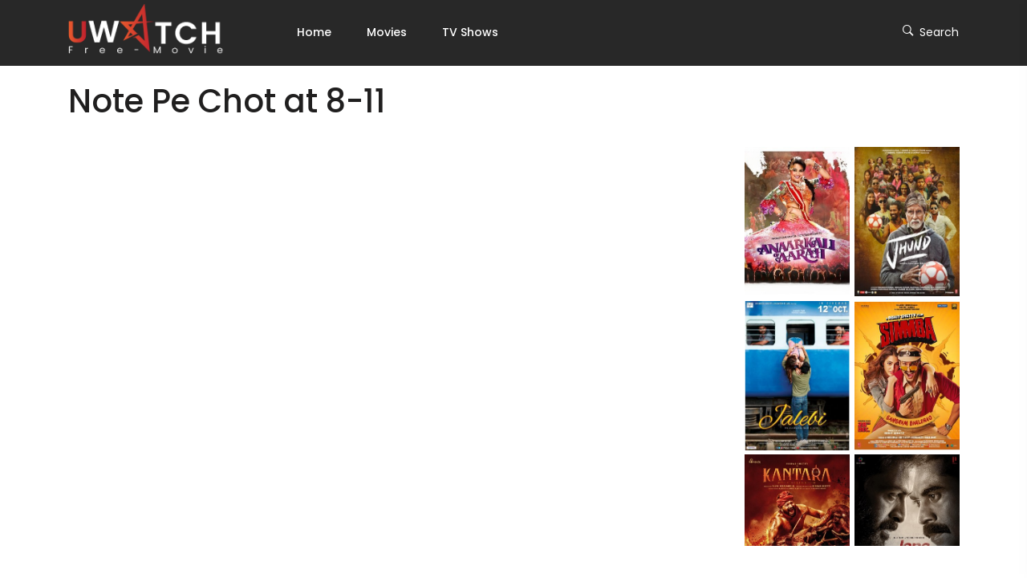

--- FILE ---
content_type: text/html; charset=UTF-8
request_url: https://uwatchfree.movie/movies/note-pe-chot-at-8-11/
body_size: 17278
content:
<!DOCTYPE html>
<html class="no-js" lang="en-US">
	<head>
		<meta charset="UTF-8">
		<meta name="viewport" content="width=device-width, initial-scale=1.0" >
		<link rel="profile" href="https://gmpg.org/xfn/11">
    	<link rel="icon" type="image/x-icon" href="https://uwatchfree.movie/wp-content/uploads/2023/05/uwatch-free-favicon.png">
		<meta name='robots' content='index, follow, max-image-preview:large, max-snippet:-1, max-video-preview:-1' />
	<style>img:is([sizes="auto" i], [sizes^="auto," i]) { contain-intrinsic-size: 3000px 1500px }</style>
	
	<!-- This site is optimized with the Yoast SEO plugin v20.9 - https://yoast.com/wordpress/plugins/seo/ -->
	<title>Note Pe Chot at 8-11 - Movies</title>
	<link rel="canonical" href="https://uwatchfree.movie/movies/note-pe-chot-at-8-11/" />
	<meta property="og:locale" content="en_US" />
	<meta property="og:type" content="article" />
	<meta property="og:title" content="Note Pe Chot at 8-11 - Movies" />
	<meta property="og:description" content="Directed by Imran Khan. Imran Khan. Cast . Manoj Baksh. Priya Choudhur. Mohit Gandh. Ranbeeir Kals. Om Kapoo. Zulfi Rajpu. Disha Sachdev. Inderpal Sing. Produced by. Dev Saluja Cast Manoj Bakshi (Father). Priya Choudhury (Priya).Mohit Gandhi. Ranbeeir Kalsi (Mandy). Om Kapoor (Son of Ekta Nanda). Zulfi Rajput (Reporter reporting on demonetisation). Disha Sachdeva (Soniya). Inderpal [&hellip;]" />
	<meta property="og:url" content="https://uwatchfree.movie/movies/note-pe-chot-at-8-11/" />
	<meta property="og:site_name" content="Movies" />
	<meta property="article:modified_time" content="2023-03-17T13:04:10+00:00" />
	<meta property="og:image" content="https://uwatchfree.movie/wp-content/uploads/2023/02/Note-Pe-Chot-at-8-11.jpg" />
	<meta property="og:image:width" content="303" />
	<meta property="og:image:height" content="430" />
	<meta property="og:image:type" content="image/jpeg" />
	<meta name="twitter:card" content="summary_large_image" />
	<meta name="twitter:label1" content="Est. reading time" />
	<meta name="twitter:data1" content="1 minute" />
	<script type="application/ld+json" class="yoast-schema-graph">{"@context":"https://schema.org","@graph":[{"@type":"WebPage","@id":"https://uwatchfree.movie/movies/note-pe-chot-at-8-11/","url":"https://uwatchfree.movie/movies/note-pe-chot-at-8-11/","name":"Note Pe Chot at 8-11 - Movies","isPartOf":{"@id":"https://uwatchfree.movie/#website"},"primaryImageOfPage":{"@id":"https://uwatchfree.movie/movies/note-pe-chot-at-8-11/#primaryimage"},"image":{"@id":"https://uwatchfree.movie/movies/note-pe-chot-at-8-11/#primaryimage"},"thumbnailUrl":"https://uwatchfree.movie/wp-content/uploads/2023/02/Note-Pe-Chot-at-8-11.jpg","datePublished":"2023-02-03T22:52:49+00:00","dateModified":"2023-03-17T13:04:10+00:00","breadcrumb":{"@id":"https://uwatchfree.movie/movies/note-pe-chot-at-8-11/#breadcrumb"},"inLanguage":"en-US","potentialAction":[{"@type":"ReadAction","target":["https://uwatchfree.movie/movies/note-pe-chot-at-8-11/"]}]},{"@type":"ImageObject","inLanguage":"en-US","@id":"https://uwatchfree.movie/movies/note-pe-chot-at-8-11/#primaryimage","url":"https://uwatchfree.movie/wp-content/uploads/2023/02/Note-Pe-Chot-at-8-11.jpg","contentUrl":"https://uwatchfree.movie/wp-content/uploads/2023/02/Note-Pe-Chot-at-8-11.jpg","width":303,"height":430},{"@type":"BreadcrumbList","@id":"https://uwatchfree.movie/movies/note-pe-chot-at-8-11/#breadcrumb","itemListElement":[{"@type":"ListItem","position":1,"name":"Home","item":"https://uwatchfree.movie/"},{"@type":"ListItem","position":2,"name":"Movies","item":"https://uwatchfree.movie/movies/"},{"@type":"ListItem","position":3,"name":"Note Pe Chot at 8-11"}]},{"@type":"WebSite","@id":"https://uwatchfree.movie/#website","url":"https://uwatchfree.movie/","name":"UwatchFree","description":"","publisher":{"@id":"https://uwatchfree.movie/#organization"},"potentialAction":[{"@type":"SearchAction","target":{"@type":"EntryPoint","urlTemplate":"https://uwatchfree.movie/?s={search_term_string}"},"query-input":"required name=search_term_string"}],"inLanguage":"en-US"},{"@type":"Organization","@id":"https://uwatchfree.movie/#organization","name":"UwatchFree","url":"https://uwatchfree.movie/","logo":{"@type":"ImageObject","inLanguage":"en-US","@id":"https://uwatchfree.movie/#/schema/logo/image/","url":"https://uwatchfree.movie/wp-content/uploads/2023/05/uwatchfree-header-logo.png","contentUrl":"https://uwatchfree.movie/wp-content/uploads/2023/05/uwatchfree-header-logo.png","width":280,"height":80,"caption":"UwatchFree"},"image":{"@id":"https://uwatchfree.movie/#/schema/logo/image/"}}]}</script>
	<!-- / Yoast SEO plugin. -->


<link rel="alternate" type="application/rss+xml" title="Movies &raquo; Feed" href="https://uwatchfree.movie/feed/" />
<link rel="alternate" type="application/rss+xml" title="Movies &raquo; Comments Feed" href="https://uwatchfree.movie/comments/feed/" />
<script>
window._wpemojiSettings = {"baseUrl":"https:\/\/s.w.org\/images\/core\/emoji\/16.0.1\/72x72\/","ext":".png","svgUrl":"https:\/\/s.w.org\/images\/core\/emoji\/16.0.1\/svg\/","svgExt":".svg","source":{"concatemoji":"https:\/\/uwatchfree.movie\/wp-includes\/js\/wp-emoji-release.min.js?ver=6.8.3"}};
/*! This file is auto-generated */
!function(s,n){var o,i,e;function c(e){try{var t={supportTests:e,timestamp:(new Date).valueOf()};sessionStorage.setItem(o,JSON.stringify(t))}catch(e){}}function p(e,t,n){e.clearRect(0,0,e.canvas.width,e.canvas.height),e.fillText(t,0,0);var t=new Uint32Array(e.getImageData(0,0,e.canvas.width,e.canvas.height).data),a=(e.clearRect(0,0,e.canvas.width,e.canvas.height),e.fillText(n,0,0),new Uint32Array(e.getImageData(0,0,e.canvas.width,e.canvas.height).data));return t.every(function(e,t){return e===a[t]})}function u(e,t){e.clearRect(0,0,e.canvas.width,e.canvas.height),e.fillText(t,0,0);for(var n=e.getImageData(16,16,1,1),a=0;a<n.data.length;a++)if(0!==n.data[a])return!1;return!0}function f(e,t,n,a){switch(t){case"flag":return n(e,"\ud83c\udff3\ufe0f\u200d\u26a7\ufe0f","\ud83c\udff3\ufe0f\u200b\u26a7\ufe0f")?!1:!n(e,"\ud83c\udde8\ud83c\uddf6","\ud83c\udde8\u200b\ud83c\uddf6")&&!n(e,"\ud83c\udff4\udb40\udc67\udb40\udc62\udb40\udc65\udb40\udc6e\udb40\udc67\udb40\udc7f","\ud83c\udff4\u200b\udb40\udc67\u200b\udb40\udc62\u200b\udb40\udc65\u200b\udb40\udc6e\u200b\udb40\udc67\u200b\udb40\udc7f");case"emoji":return!a(e,"\ud83e\udedf")}return!1}function g(e,t,n,a){var r="undefined"!=typeof WorkerGlobalScope&&self instanceof WorkerGlobalScope?new OffscreenCanvas(300,150):s.createElement("canvas"),o=r.getContext("2d",{willReadFrequently:!0}),i=(o.textBaseline="top",o.font="600 32px Arial",{});return e.forEach(function(e){i[e]=t(o,e,n,a)}),i}function t(e){var t=s.createElement("script");t.src=e,t.defer=!0,s.head.appendChild(t)}"undefined"!=typeof Promise&&(o="wpEmojiSettingsSupports",i=["flag","emoji"],n.supports={everything:!0,everythingExceptFlag:!0},e=new Promise(function(e){s.addEventListener("DOMContentLoaded",e,{once:!0})}),new Promise(function(t){var n=function(){try{var e=JSON.parse(sessionStorage.getItem(o));if("object"==typeof e&&"number"==typeof e.timestamp&&(new Date).valueOf()<e.timestamp+604800&&"object"==typeof e.supportTests)return e.supportTests}catch(e){}return null}();if(!n){if("undefined"!=typeof Worker&&"undefined"!=typeof OffscreenCanvas&&"undefined"!=typeof URL&&URL.createObjectURL&&"undefined"!=typeof Blob)try{var e="postMessage("+g.toString()+"("+[JSON.stringify(i),f.toString(),p.toString(),u.toString()].join(",")+"));",a=new Blob([e],{type:"text/javascript"}),r=new Worker(URL.createObjectURL(a),{name:"wpTestEmojiSupports"});return void(r.onmessage=function(e){c(n=e.data),r.terminate(),t(n)})}catch(e){}c(n=g(i,f,p,u))}t(n)}).then(function(e){for(var t in e)n.supports[t]=e[t],n.supports.everything=n.supports.everything&&n.supports[t],"flag"!==t&&(n.supports.everythingExceptFlag=n.supports.everythingExceptFlag&&n.supports[t]);n.supports.everythingExceptFlag=n.supports.everythingExceptFlag&&!n.supports.flag,n.DOMReady=!1,n.readyCallback=function(){n.DOMReady=!0}}).then(function(){return e}).then(function(){var e;n.supports.everything||(n.readyCallback(),(e=n.source||{}).concatemoji?t(e.concatemoji):e.wpemoji&&e.twemoji&&(t(e.twemoji),t(e.wpemoji)))}))}((window,document),window._wpemojiSettings);
</script>
<style id='wp-emoji-styles-inline-css'>

	img.wp-smiley, img.emoji {
		display: inline !important;
		border: none !important;
		box-shadow: none !important;
		height: 1em !important;
		width: 1em !important;
		margin: 0 0.07em !important;
		vertical-align: -0.1em !important;
		background: none !important;
		padding: 0 !important;
	}
</style>
<link rel='stylesheet' id='wp-block-library-css' href='https://uwatchfree.movie/wp-includes/css/dist/block-library/style.min.css?ver=6.8.3' media='all' />
<style id='wp-block-library-theme-inline-css'>
.wp-block-audio :where(figcaption){color:#555;font-size:13px;text-align:center}.is-dark-theme .wp-block-audio :where(figcaption){color:#ffffffa6}.wp-block-audio{margin:0 0 1em}.wp-block-code{border:1px solid #ccc;border-radius:4px;font-family:Menlo,Consolas,monaco,monospace;padding:.8em 1em}.wp-block-embed :where(figcaption){color:#555;font-size:13px;text-align:center}.is-dark-theme .wp-block-embed :where(figcaption){color:#ffffffa6}.wp-block-embed{margin:0 0 1em}.blocks-gallery-caption{color:#555;font-size:13px;text-align:center}.is-dark-theme .blocks-gallery-caption{color:#ffffffa6}:root :where(.wp-block-image figcaption){color:#555;font-size:13px;text-align:center}.is-dark-theme :root :where(.wp-block-image figcaption){color:#ffffffa6}.wp-block-image{margin:0 0 1em}.wp-block-pullquote{border-bottom:4px solid;border-top:4px solid;color:currentColor;margin-bottom:1.75em}.wp-block-pullquote cite,.wp-block-pullquote footer,.wp-block-pullquote__citation{color:currentColor;font-size:.8125em;font-style:normal;text-transform:uppercase}.wp-block-quote{border-left:.25em solid;margin:0 0 1.75em;padding-left:1em}.wp-block-quote cite,.wp-block-quote footer{color:currentColor;font-size:.8125em;font-style:normal;position:relative}.wp-block-quote:where(.has-text-align-right){border-left:none;border-right:.25em solid;padding-left:0;padding-right:1em}.wp-block-quote:where(.has-text-align-center){border:none;padding-left:0}.wp-block-quote.is-large,.wp-block-quote.is-style-large,.wp-block-quote:where(.is-style-plain){border:none}.wp-block-search .wp-block-search__label{font-weight:700}.wp-block-search__button{border:1px solid #ccc;padding:.375em .625em}:where(.wp-block-group.has-background){padding:1.25em 2.375em}.wp-block-separator.has-css-opacity{opacity:.4}.wp-block-separator{border:none;border-bottom:2px solid;margin-left:auto;margin-right:auto}.wp-block-separator.has-alpha-channel-opacity{opacity:1}.wp-block-separator:not(.is-style-wide):not(.is-style-dots){width:100px}.wp-block-separator.has-background:not(.is-style-dots){border-bottom:none;height:1px}.wp-block-separator.has-background:not(.is-style-wide):not(.is-style-dots){height:2px}.wp-block-table{margin:0 0 1em}.wp-block-table td,.wp-block-table th{word-break:normal}.wp-block-table :where(figcaption){color:#555;font-size:13px;text-align:center}.is-dark-theme .wp-block-table :where(figcaption){color:#ffffffa6}.wp-block-video :where(figcaption){color:#555;font-size:13px;text-align:center}.is-dark-theme .wp-block-video :where(figcaption){color:#ffffffa6}.wp-block-video{margin:0 0 1em}:root :where(.wp-block-template-part.has-background){margin-bottom:0;margin-top:0;padding:1.25em 2.375em}
</style>
<style id='classic-theme-styles-inline-css'>
/*! This file is auto-generated */
.wp-block-button__link{color:#fff;background-color:#32373c;border-radius:9999px;box-shadow:none;text-decoration:none;padding:calc(.667em + 2px) calc(1.333em + 2px);font-size:1.125em}.wp-block-file__button{background:#32373c;color:#fff;text-decoration:none}
</style>
<style id='global-styles-inline-css'>
:root{--wp--preset--aspect-ratio--square: 1;--wp--preset--aspect-ratio--4-3: 4/3;--wp--preset--aspect-ratio--3-4: 3/4;--wp--preset--aspect-ratio--3-2: 3/2;--wp--preset--aspect-ratio--2-3: 2/3;--wp--preset--aspect-ratio--16-9: 16/9;--wp--preset--aspect-ratio--9-16: 9/16;--wp--preset--color--black: #000000;--wp--preset--color--cyan-bluish-gray: #abb8c3;--wp--preset--color--white: #FFFFFF;--wp--preset--color--pale-pink: #f78da7;--wp--preset--color--vivid-red: #cf2e2e;--wp--preset--color--luminous-vivid-orange: #ff6900;--wp--preset--color--luminous-vivid-amber: #fcb900;--wp--preset--color--light-green-cyan: #7bdcb5;--wp--preset--color--vivid-green-cyan: #00d084;--wp--preset--color--pale-cyan-blue: #8ed1fc;--wp--preset--color--vivid-cyan-blue: #0693e3;--wp--preset--color--vivid-purple: #9b51e0;--wp--preset--color--dark-gray: #28303D;--wp--preset--color--gray: #39414D;--wp--preset--color--green: #D1E4DD;--wp--preset--color--blue: #D1DFE4;--wp--preset--color--purple: #D1D1E4;--wp--preset--color--red: #E4D1D1;--wp--preset--color--orange: #E4DAD1;--wp--preset--color--yellow: #EEEADD;--wp--preset--gradient--vivid-cyan-blue-to-vivid-purple: linear-gradient(135deg,rgba(6,147,227,1) 0%,rgb(155,81,224) 100%);--wp--preset--gradient--light-green-cyan-to-vivid-green-cyan: linear-gradient(135deg,rgb(122,220,180) 0%,rgb(0,208,130) 100%);--wp--preset--gradient--luminous-vivid-amber-to-luminous-vivid-orange: linear-gradient(135deg,rgba(252,185,0,1) 0%,rgba(255,105,0,1) 100%);--wp--preset--gradient--luminous-vivid-orange-to-vivid-red: linear-gradient(135deg,rgba(255,105,0,1) 0%,rgb(207,46,46) 100%);--wp--preset--gradient--very-light-gray-to-cyan-bluish-gray: linear-gradient(135deg,rgb(238,238,238) 0%,rgb(169,184,195) 100%);--wp--preset--gradient--cool-to-warm-spectrum: linear-gradient(135deg,rgb(74,234,220) 0%,rgb(151,120,209) 20%,rgb(207,42,186) 40%,rgb(238,44,130) 60%,rgb(251,105,98) 80%,rgb(254,248,76) 100%);--wp--preset--gradient--blush-light-purple: linear-gradient(135deg,rgb(255,206,236) 0%,rgb(152,150,240) 100%);--wp--preset--gradient--blush-bordeaux: linear-gradient(135deg,rgb(254,205,165) 0%,rgb(254,45,45) 50%,rgb(107,0,62) 100%);--wp--preset--gradient--luminous-dusk: linear-gradient(135deg,rgb(255,203,112) 0%,rgb(199,81,192) 50%,rgb(65,88,208) 100%);--wp--preset--gradient--pale-ocean: linear-gradient(135deg,rgb(255,245,203) 0%,rgb(182,227,212) 50%,rgb(51,167,181) 100%);--wp--preset--gradient--electric-grass: linear-gradient(135deg,rgb(202,248,128) 0%,rgb(113,206,126) 100%);--wp--preset--gradient--midnight: linear-gradient(135deg,rgb(2,3,129) 0%,rgb(40,116,252) 100%);--wp--preset--gradient--purple-to-yellow: linear-gradient(160deg, #D1D1E4 0%, #EEEADD 100%);--wp--preset--gradient--yellow-to-purple: linear-gradient(160deg, #EEEADD 0%, #D1D1E4 100%);--wp--preset--gradient--green-to-yellow: linear-gradient(160deg, #D1E4DD 0%, #EEEADD 100%);--wp--preset--gradient--yellow-to-green: linear-gradient(160deg, #EEEADD 0%, #D1E4DD 100%);--wp--preset--gradient--red-to-yellow: linear-gradient(160deg, #E4D1D1 0%, #EEEADD 100%);--wp--preset--gradient--yellow-to-red: linear-gradient(160deg, #EEEADD 0%, #E4D1D1 100%);--wp--preset--gradient--purple-to-red: linear-gradient(160deg, #D1D1E4 0%, #E4D1D1 100%);--wp--preset--gradient--red-to-purple: linear-gradient(160deg, #E4D1D1 0%, #D1D1E4 100%);--wp--preset--font-size--small: 18px;--wp--preset--font-size--medium: 20px;--wp--preset--font-size--large: 24px;--wp--preset--font-size--x-large: 42px;--wp--preset--font-size--extra-small: 16px;--wp--preset--font-size--normal: 20px;--wp--preset--font-size--extra-large: 40px;--wp--preset--font-size--huge: 96px;--wp--preset--font-size--gigantic: 144px;--wp--preset--spacing--20: 0.44rem;--wp--preset--spacing--30: 0.67rem;--wp--preset--spacing--40: 1rem;--wp--preset--spacing--50: 1.5rem;--wp--preset--spacing--60: 2.25rem;--wp--preset--spacing--70: 3.38rem;--wp--preset--spacing--80: 5.06rem;--wp--preset--shadow--natural: 6px 6px 9px rgba(0, 0, 0, 0.2);--wp--preset--shadow--deep: 12px 12px 50px rgba(0, 0, 0, 0.4);--wp--preset--shadow--sharp: 6px 6px 0px rgba(0, 0, 0, 0.2);--wp--preset--shadow--outlined: 6px 6px 0px -3px rgba(255, 255, 255, 1), 6px 6px rgba(0, 0, 0, 1);--wp--preset--shadow--crisp: 6px 6px 0px rgba(0, 0, 0, 1);}:where(.is-layout-flex){gap: 0.5em;}:where(.is-layout-grid){gap: 0.5em;}body .is-layout-flex{display: flex;}.is-layout-flex{flex-wrap: wrap;align-items: center;}.is-layout-flex > :is(*, div){margin: 0;}body .is-layout-grid{display: grid;}.is-layout-grid > :is(*, div){margin: 0;}:where(.wp-block-columns.is-layout-flex){gap: 2em;}:where(.wp-block-columns.is-layout-grid){gap: 2em;}:where(.wp-block-post-template.is-layout-flex){gap: 1.25em;}:where(.wp-block-post-template.is-layout-grid){gap: 1.25em;}.has-black-color{color: var(--wp--preset--color--black) !important;}.has-cyan-bluish-gray-color{color: var(--wp--preset--color--cyan-bluish-gray) !important;}.has-white-color{color: var(--wp--preset--color--white) !important;}.has-pale-pink-color{color: var(--wp--preset--color--pale-pink) !important;}.has-vivid-red-color{color: var(--wp--preset--color--vivid-red) !important;}.has-luminous-vivid-orange-color{color: var(--wp--preset--color--luminous-vivid-orange) !important;}.has-luminous-vivid-amber-color{color: var(--wp--preset--color--luminous-vivid-amber) !important;}.has-light-green-cyan-color{color: var(--wp--preset--color--light-green-cyan) !important;}.has-vivid-green-cyan-color{color: var(--wp--preset--color--vivid-green-cyan) !important;}.has-pale-cyan-blue-color{color: var(--wp--preset--color--pale-cyan-blue) !important;}.has-vivid-cyan-blue-color{color: var(--wp--preset--color--vivid-cyan-blue) !important;}.has-vivid-purple-color{color: var(--wp--preset--color--vivid-purple) !important;}.has-black-background-color{background-color: var(--wp--preset--color--black) !important;}.has-cyan-bluish-gray-background-color{background-color: var(--wp--preset--color--cyan-bluish-gray) !important;}.has-white-background-color{background-color: var(--wp--preset--color--white) !important;}.has-pale-pink-background-color{background-color: var(--wp--preset--color--pale-pink) !important;}.has-vivid-red-background-color{background-color: var(--wp--preset--color--vivid-red) !important;}.has-luminous-vivid-orange-background-color{background-color: var(--wp--preset--color--luminous-vivid-orange) !important;}.has-luminous-vivid-amber-background-color{background-color: var(--wp--preset--color--luminous-vivid-amber) !important;}.has-light-green-cyan-background-color{background-color: var(--wp--preset--color--light-green-cyan) !important;}.has-vivid-green-cyan-background-color{background-color: var(--wp--preset--color--vivid-green-cyan) !important;}.has-pale-cyan-blue-background-color{background-color: var(--wp--preset--color--pale-cyan-blue) !important;}.has-vivid-cyan-blue-background-color{background-color: var(--wp--preset--color--vivid-cyan-blue) !important;}.has-vivid-purple-background-color{background-color: var(--wp--preset--color--vivid-purple) !important;}.has-black-border-color{border-color: var(--wp--preset--color--black) !important;}.has-cyan-bluish-gray-border-color{border-color: var(--wp--preset--color--cyan-bluish-gray) !important;}.has-white-border-color{border-color: var(--wp--preset--color--white) !important;}.has-pale-pink-border-color{border-color: var(--wp--preset--color--pale-pink) !important;}.has-vivid-red-border-color{border-color: var(--wp--preset--color--vivid-red) !important;}.has-luminous-vivid-orange-border-color{border-color: var(--wp--preset--color--luminous-vivid-orange) !important;}.has-luminous-vivid-amber-border-color{border-color: var(--wp--preset--color--luminous-vivid-amber) !important;}.has-light-green-cyan-border-color{border-color: var(--wp--preset--color--light-green-cyan) !important;}.has-vivid-green-cyan-border-color{border-color: var(--wp--preset--color--vivid-green-cyan) !important;}.has-pale-cyan-blue-border-color{border-color: var(--wp--preset--color--pale-cyan-blue) !important;}.has-vivid-cyan-blue-border-color{border-color: var(--wp--preset--color--vivid-cyan-blue) !important;}.has-vivid-purple-border-color{border-color: var(--wp--preset--color--vivid-purple) !important;}.has-vivid-cyan-blue-to-vivid-purple-gradient-background{background: var(--wp--preset--gradient--vivid-cyan-blue-to-vivid-purple) !important;}.has-light-green-cyan-to-vivid-green-cyan-gradient-background{background: var(--wp--preset--gradient--light-green-cyan-to-vivid-green-cyan) !important;}.has-luminous-vivid-amber-to-luminous-vivid-orange-gradient-background{background: var(--wp--preset--gradient--luminous-vivid-amber-to-luminous-vivid-orange) !important;}.has-luminous-vivid-orange-to-vivid-red-gradient-background{background: var(--wp--preset--gradient--luminous-vivid-orange-to-vivid-red) !important;}.has-very-light-gray-to-cyan-bluish-gray-gradient-background{background: var(--wp--preset--gradient--very-light-gray-to-cyan-bluish-gray) !important;}.has-cool-to-warm-spectrum-gradient-background{background: var(--wp--preset--gradient--cool-to-warm-spectrum) !important;}.has-blush-light-purple-gradient-background{background: var(--wp--preset--gradient--blush-light-purple) !important;}.has-blush-bordeaux-gradient-background{background: var(--wp--preset--gradient--blush-bordeaux) !important;}.has-luminous-dusk-gradient-background{background: var(--wp--preset--gradient--luminous-dusk) !important;}.has-pale-ocean-gradient-background{background: var(--wp--preset--gradient--pale-ocean) !important;}.has-electric-grass-gradient-background{background: var(--wp--preset--gradient--electric-grass) !important;}.has-midnight-gradient-background{background: var(--wp--preset--gradient--midnight) !important;}.has-small-font-size{font-size: var(--wp--preset--font-size--small) !important;}.has-medium-font-size{font-size: var(--wp--preset--font-size--medium) !important;}.has-large-font-size{font-size: var(--wp--preset--font-size--large) !important;}.has-x-large-font-size{font-size: var(--wp--preset--font-size--x-large) !important;}
:where(.wp-block-post-template.is-layout-flex){gap: 1.25em;}:where(.wp-block-post-template.is-layout-grid){gap: 1.25em;}
:where(.wp-block-columns.is-layout-flex){gap: 2em;}:where(.wp-block-columns.is-layout-grid){gap: 2em;}
:root :where(.wp-block-pullquote){font-size: 1.5em;line-height: 1.6;}
</style>
<style id='extendify-gutenberg-patterns-and-templates-utilities-inline-css'>
.ext-absolute{position:absolute!important}.ext-relative{position:relative!important}.ext-top-base{top:var(--wp--style--block-gap,1.75rem)!important}.ext-top-lg{top:var(--extendify--spacing--large,3rem)!important}.ext--top-base{top:calc(var(--wp--style--block-gap, 1.75rem)*-1)!important}.ext--top-lg{top:calc(var(--extendify--spacing--large, 3rem)*-1)!important}.ext-right-base{right:var(--wp--style--block-gap,1.75rem)!important}.ext-right-lg{right:var(--extendify--spacing--large,3rem)!important}.ext--right-base{right:calc(var(--wp--style--block-gap, 1.75rem)*-1)!important}.ext--right-lg{right:calc(var(--extendify--spacing--large, 3rem)*-1)!important}.ext-bottom-base{bottom:var(--wp--style--block-gap,1.75rem)!important}.ext-bottom-lg{bottom:var(--extendify--spacing--large,3rem)!important}.ext--bottom-base{bottom:calc(var(--wp--style--block-gap, 1.75rem)*-1)!important}.ext--bottom-lg{bottom:calc(var(--extendify--spacing--large, 3rem)*-1)!important}.ext-left-base{left:var(--wp--style--block-gap,1.75rem)!important}.ext-left-lg{left:var(--extendify--spacing--large,3rem)!important}.ext--left-base{left:calc(var(--wp--style--block-gap, 1.75rem)*-1)!important}.ext--left-lg{left:calc(var(--extendify--spacing--large, 3rem)*-1)!important}.ext-order-1{order:1!important}.ext-order-2{order:2!important}.ext-col-auto{grid-column:auto!important}.ext-col-span-1{grid-column:span 1/span 1!important}.ext-col-span-2{grid-column:span 2/span 2!important}.ext-col-span-3{grid-column:span 3/span 3!important}.ext-col-span-4{grid-column:span 4/span 4!important}.ext-col-span-5{grid-column:span 5/span 5!important}.ext-col-span-6{grid-column:span 6/span 6!important}.ext-col-span-7{grid-column:span 7/span 7!important}.ext-col-span-8{grid-column:span 8/span 8!important}.ext-col-span-9{grid-column:span 9/span 9!important}.ext-col-span-10{grid-column:span 10/span 10!important}.ext-col-span-11{grid-column:span 11/span 11!important}.ext-col-span-12{grid-column:span 12/span 12!important}.ext-col-span-full{grid-column:1/-1!important}.ext-col-start-1{grid-column-start:1!important}.ext-col-start-2{grid-column-start:2!important}.ext-col-start-3{grid-column-start:3!important}.ext-col-start-4{grid-column-start:4!important}.ext-col-start-5{grid-column-start:5!important}.ext-col-start-6{grid-column-start:6!important}.ext-col-start-7{grid-column-start:7!important}.ext-col-start-8{grid-column-start:8!important}.ext-col-start-9{grid-column-start:9!important}.ext-col-start-10{grid-column-start:10!important}.ext-col-start-11{grid-column-start:11!important}.ext-col-start-12{grid-column-start:12!important}.ext-col-start-13{grid-column-start:13!important}.ext-col-start-auto{grid-column-start:auto!important}.ext-col-end-1{grid-column-end:1!important}.ext-col-end-2{grid-column-end:2!important}.ext-col-end-3{grid-column-end:3!important}.ext-col-end-4{grid-column-end:4!important}.ext-col-end-5{grid-column-end:5!important}.ext-col-end-6{grid-column-end:6!important}.ext-col-end-7{grid-column-end:7!important}.ext-col-end-8{grid-column-end:8!important}.ext-col-end-9{grid-column-end:9!important}.ext-col-end-10{grid-column-end:10!important}.ext-col-end-11{grid-column-end:11!important}.ext-col-end-12{grid-column-end:12!important}.ext-col-end-13{grid-column-end:13!important}.ext-col-end-auto{grid-column-end:auto!important}.ext-row-auto{grid-row:auto!important}.ext-row-span-1{grid-row:span 1/span 1!important}.ext-row-span-2{grid-row:span 2/span 2!important}.ext-row-span-3{grid-row:span 3/span 3!important}.ext-row-span-4{grid-row:span 4/span 4!important}.ext-row-span-5{grid-row:span 5/span 5!important}.ext-row-span-6{grid-row:span 6/span 6!important}.ext-row-span-full{grid-row:1/-1!important}.ext-row-start-1{grid-row-start:1!important}.ext-row-start-2{grid-row-start:2!important}.ext-row-start-3{grid-row-start:3!important}.ext-row-start-4{grid-row-start:4!important}.ext-row-start-5{grid-row-start:5!important}.ext-row-start-6{grid-row-start:6!important}.ext-row-start-7{grid-row-start:7!important}.ext-row-start-auto{grid-row-start:auto!important}.ext-row-end-1{grid-row-end:1!important}.ext-row-end-2{grid-row-end:2!important}.ext-row-end-3{grid-row-end:3!important}.ext-row-end-4{grid-row-end:4!important}.ext-row-end-5{grid-row-end:5!important}.ext-row-end-6{grid-row-end:6!important}.ext-row-end-7{grid-row-end:7!important}.ext-row-end-auto{grid-row-end:auto!important}.ext-m-0:not([style*=margin]){margin:0!important}.ext-m-auto:not([style*=margin]){margin:auto!important}.ext-m-base:not([style*=margin]){margin:var(--wp--style--block-gap,1.75rem)!important}.ext-m-lg:not([style*=margin]){margin:var(--extendify--spacing--large,3rem)!important}.ext--m-base:not([style*=margin]){margin:calc(var(--wp--style--block-gap, 1.75rem)*-1)!important}.ext--m-lg:not([style*=margin]){margin:calc(var(--extendify--spacing--large, 3rem)*-1)!important}.ext-mx-0:not([style*=margin]){margin-left:0!important;margin-right:0!important}.ext-mx-auto:not([style*=margin]){margin-left:auto!important;margin-right:auto!important}.ext-mx-base:not([style*=margin]){margin-left:var(--wp--style--block-gap,1.75rem)!important;margin-right:var(--wp--style--block-gap,1.75rem)!important}.ext-mx-lg:not([style*=margin]){margin-left:var(--extendify--spacing--large,3rem)!important;margin-right:var(--extendify--spacing--large,3rem)!important}.ext--mx-base:not([style*=margin]){margin-left:calc(var(--wp--style--block-gap, 1.75rem)*-1)!important;margin-right:calc(var(--wp--style--block-gap, 1.75rem)*-1)!important}.ext--mx-lg:not([style*=margin]){margin-left:calc(var(--extendify--spacing--large, 3rem)*-1)!important;margin-right:calc(var(--extendify--spacing--large, 3rem)*-1)!important}.ext-my-0:not([style*=margin]){margin-bottom:0!important;margin-top:0!important}.ext-my-auto:not([style*=margin]){margin-bottom:auto!important;margin-top:auto!important}.ext-my-base:not([style*=margin]){margin-bottom:var(--wp--style--block-gap,1.75rem)!important;margin-top:var(--wp--style--block-gap,1.75rem)!important}.ext-my-lg:not([style*=margin]){margin-bottom:var(--extendify--spacing--large,3rem)!important;margin-top:var(--extendify--spacing--large,3rem)!important}.ext--my-base:not([style*=margin]){margin-bottom:calc(var(--wp--style--block-gap, 1.75rem)*-1)!important;margin-top:calc(var(--wp--style--block-gap, 1.75rem)*-1)!important}.ext--my-lg:not([style*=margin]){margin-bottom:calc(var(--extendify--spacing--large, 3rem)*-1)!important;margin-top:calc(var(--extendify--spacing--large, 3rem)*-1)!important}.ext-mt-0:not([style*=margin]){margin-top:0!important}.ext-mt-auto:not([style*=margin]){margin-top:auto!important}.ext-mt-base:not([style*=margin]){margin-top:var(--wp--style--block-gap,1.75rem)!important}.ext-mt-lg:not([style*=margin]){margin-top:var(--extendify--spacing--large,3rem)!important}.ext--mt-base:not([style*=margin]){margin-top:calc(var(--wp--style--block-gap, 1.75rem)*-1)!important}.ext--mt-lg:not([style*=margin]){margin-top:calc(var(--extendify--spacing--large, 3rem)*-1)!important}.ext-mr-0:not([style*=margin]){margin-right:0!important}.ext-mr-auto:not([style*=margin]){margin-right:auto!important}.ext-mr-base:not([style*=margin]){margin-right:var(--wp--style--block-gap,1.75rem)!important}.ext-mr-lg:not([style*=margin]){margin-right:var(--extendify--spacing--large,3rem)!important}.ext--mr-base:not([style*=margin]){margin-right:calc(var(--wp--style--block-gap, 1.75rem)*-1)!important}.ext--mr-lg:not([style*=margin]){margin-right:calc(var(--extendify--spacing--large, 3rem)*-1)!important}.ext-mb-0:not([style*=margin]){margin-bottom:0!important}.ext-mb-auto:not([style*=margin]){margin-bottom:auto!important}.ext-mb-base:not([style*=margin]){margin-bottom:var(--wp--style--block-gap,1.75rem)!important}.ext-mb-lg:not([style*=margin]){margin-bottom:var(--extendify--spacing--large,3rem)!important}.ext--mb-base:not([style*=margin]){margin-bottom:calc(var(--wp--style--block-gap, 1.75rem)*-1)!important}.ext--mb-lg:not([style*=margin]){margin-bottom:calc(var(--extendify--spacing--large, 3rem)*-1)!important}.ext-ml-0:not([style*=margin]){margin-left:0!important}.ext-ml-auto:not([style*=margin]){margin-left:auto!important}.ext-ml-base:not([style*=margin]){margin-left:var(--wp--style--block-gap,1.75rem)!important}.ext-ml-lg:not([style*=margin]){margin-left:var(--extendify--spacing--large,3rem)!important}.ext--ml-base:not([style*=margin]){margin-left:calc(var(--wp--style--block-gap, 1.75rem)*-1)!important}.ext--ml-lg:not([style*=margin]){margin-left:calc(var(--extendify--spacing--large, 3rem)*-1)!important}.ext-block{display:block!important}.ext-inline-block{display:inline-block!important}.ext-inline{display:inline!important}.ext-flex{display:flex!important}.ext-inline-flex{display:inline-flex!important}.ext-grid{display:grid!important}.ext-inline-grid{display:inline-grid!important}.ext-hidden{display:none!important}.ext-w-auto{width:auto!important}.ext-w-full{width:100%!important}.ext-max-w-full{max-width:100%!important}.ext-flex-1{flex:1 1 0%!important}.ext-flex-auto{flex:1 1 auto!important}.ext-flex-initial{flex:0 1 auto!important}.ext-flex-none{flex:none!important}.ext-flex-shrink-0{flex-shrink:0!important}.ext-flex-shrink{flex-shrink:1!important}.ext-flex-grow-0{flex-grow:0!important}.ext-flex-grow{flex-grow:1!important}.ext-list-none{list-style-type:none!important}.ext-grid-cols-1{grid-template-columns:repeat(1,minmax(0,1fr))!important}.ext-grid-cols-2{grid-template-columns:repeat(2,minmax(0,1fr))!important}.ext-grid-cols-3{grid-template-columns:repeat(3,minmax(0,1fr))!important}.ext-grid-cols-4{grid-template-columns:repeat(4,minmax(0,1fr))!important}.ext-grid-cols-5{grid-template-columns:repeat(5,minmax(0,1fr))!important}.ext-grid-cols-6{grid-template-columns:repeat(6,minmax(0,1fr))!important}.ext-grid-cols-7{grid-template-columns:repeat(7,minmax(0,1fr))!important}.ext-grid-cols-8{grid-template-columns:repeat(8,minmax(0,1fr))!important}.ext-grid-cols-9{grid-template-columns:repeat(9,minmax(0,1fr))!important}.ext-grid-cols-10{grid-template-columns:repeat(10,minmax(0,1fr))!important}.ext-grid-cols-11{grid-template-columns:repeat(11,minmax(0,1fr))!important}.ext-grid-cols-12{grid-template-columns:repeat(12,minmax(0,1fr))!important}.ext-grid-cols-none{grid-template-columns:none!important}.ext-grid-rows-1{grid-template-rows:repeat(1,minmax(0,1fr))!important}.ext-grid-rows-2{grid-template-rows:repeat(2,minmax(0,1fr))!important}.ext-grid-rows-3{grid-template-rows:repeat(3,minmax(0,1fr))!important}.ext-grid-rows-4{grid-template-rows:repeat(4,minmax(0,1fr))!important}.ext-grid-rows-5{grid-template-rows:repeat(5,minmax(0,1fr))!important}.ext-grid-rows-6{grid-template-rows:repeat(6,minmax(0,1fr))!important}.ext-grid-rows-none{grid-template-rows:none!important}.ext-flex-row{flex-direction:row!important}.ext-flex-row-reverse{flex-direction:row-reverse!important}.ext-flex-col{flex-direction:column!important}.ext-flex-col-reverse{flex-direction:column-reverse!important}.ext-flex-wrap{flex-wrap:wrap!important}.ext-flex-wrap-reverse{flex-wrap:wrap-reverse!important}.ext-flex-nowrap{flex-wrap:nowrap!important}.ext-items-start{align-items:flex-start!important}.ext-items-end{align-items:flex-end!important}.ext-items-center{align-items:center!important}.ext-items-baseline{align-items:baseline!important}.ext-items-stretch{align-items:stretch!important}.ext-justify-start{justify-content:flex-start!important}.ext-justify-end{justify-content:flex-end!important}.ext-justify-center{justify-content:center!important}.ext-justify-between{justify-content:space-between!important}.ext-justify-around{justify-content:space-around!important}.ext-justify-evenly{justify-content:space-evenly!important}.ext-justify-items-start{justify-items:start!important}.ext-justify-items-end{justify-items:end!important}.ext-justify-items-center{justify-items:center!important}.ext-justify-items-stretch{justify-items:stretch!important}.ext-gap-0{gap:0!important}.ext-gap-base{gap:var(--wp--style--block-gap,1.75rem)!important}.ext-gap-lg{gap:var(--extendify--spacing--large,3rem)!important}.ext-gap-x-0{-moz-column-gap:0!important;column-gap:0!important}.ext-gap-x-base{-moz-column-gap:var(--wp--style--block-gap,1.75rem)!important;column-gap:var(--wp--style--block-gap,1.75rem)!important}.ext-gap-x-lg{-moz-column-gap:var(--extendify--spacing--large,3rem)!important;column-gap:var(--extendify--spacing--large,3rem)!important}.ext-gap-y-0{row-gap:0!important}.ext-gap-y-base{row-gap:var(--wp--style--block-gap,1.75rem)!important}.ext-gap-y-lg{row-gap:var(--extendify--spacing--large,3rem)!important}.ext-justify-self-auto{justify-self:auto!important}.ext-justify-self-start{justify-self:start!important}.ext-justify-self-end{justify-self:end!important}.ext-justify-self-center{justify-self:center!important}.ext-justify-self-stretch{justify-self:stretch!important}.ext-rounded-none{border-radius:0!important}.ext-rounded-full{border-radius:9999px!important}.ext-rounded-t-none{border-top-left-radius:0!important;border-top-right-radius:0!important}.ext-rounded-t-full{border-top-left-radius:9999px!important;border-top-right-radius:9999px!important}.ext-rounded-r-none{border-bottom-right-radius:0!important;border-top-right-radius:0!important}.ext-rounded-r-full{border-bottom-right-radius:9999px!important;border-top-right-radius:9999px!important}.ext-rounded-b-none{border-bottom-left-radius:0!important;border-bottom-right-radius:0!important}.ext-rounded-b-full{border-bottom-left-radius:9999px!important;border-bottom-right-radius:9999px!important}.ext-rounded-l-none{border-bottom-left-radius:0!important;border-top-left-radius:0!important}.ext-rounded-l-full{border-bottom-left-radius:9999px!important;border-top-left-radius:9999px!important}.ext-rounded-tl-none{border-top-left-radius:0!important}.ext-rounded-tl-full{border-top-left-radius:9999px!important}.ext-rounded-tr-none{border-top-right-radius:0!important}.ext-rounded-tr-full{border-top-right-radius:9999px!important}.ext-rounded-br-none{border-bottom-right-radius:0!important}.ext-rounded-br-full{border-bottom-right-radius:9999px!important}.ext-rounded-bl-none{border-bottom-left-radius:0!important}.ext-rounded-bl-full{border-bottom-left-radius:9999px!important}.ext-border-0{border-width:0!important}.ext-border-t-0{border-top-width:0!important}.ext-border-r-0{border-right-width:0!important}.ext-border-b-0{border-bottom-width:0!important}.ext-border-l-0{border-left-width:0!important}.ext-p-0:not([style*=padding]){padding:0!important}.ext-p-base:not([style*=padding]){padding:var(--wp--style--block-gap,1.75rem)!important}.ext-p-lg:not([style*=padding]){padding:var(--extendify--spacing--large,3rem)!important}.ext-px-0:not([style*=padding]){padding-left:0!important;padding-right:0!important}.ext-px-base:not([style*=padding]){padding-left:var(--wp--style--block-gap,1.75rem)!important;padding-right:var(--wp--style--block-gap,1.75rem)!important}.ext-px-lg:not([style*=padding]){padding-left:var(--extendify--spacing--large,3rem)!important;padding-right:var(--extendify--spacing--large,3rem)!important}.ext-py-0:not([style*=padding]){padding-bottom:0!important;padding-top:0!important}.ext-py-base:not([style*=padding]){padding-bottom:var(--wp--style--block-gap,1.75rem)!important;padding-top:var(--wp--style--block-gap,1.75rem)!important}.ext-py-lg:not([style*=padding]){padding-bottom:var(--extendify--spacing--large,3rem)!important;padding-top:var(--extendify--spacing--large,3rem)!important}.ext-pt-0:not([style*=padding]){padding-top:0!important}.ext-pt-base:not([style*=padding]){padding-top:var(--wp--style--block-gap,1.75rem)!important}.ext-pt-lg:not([style*=padding]){padding-top:var(--extendify--spacing--large,3rem)!important}.ext-pr-0:not([style*=padding]){padding-right:0!important}.ext-pr-base:not([style*=padding]){padding-right:var(--wp--style--block-gap,1.75rem)!important}.ext-pr-lg:not([style*=padding]){padding-right:var(--extendify--spacing--large,3rem)!important}.ext-pb-0:not([style*=padding]){padding-bottom:0!important}.ext-pb-base:not([style*=padding]){padding-bottom:var(--wp--style--block-gap,1.75rem)!important}.ext-pb-lg:not([style*=padding]){padding-bottom:var(--extendify--spacing--large,3rem)!important}.ext-pl-0:not([style*=padding]){padding-left:0!important}.ext-pl-base:not([style*=padding]){padding-left:var(--wp--style--block-gap,1.75rem)!important}.ext-pl-lg:not([style*=padding]){padding-left:var(--extendify--spacing--large,3rem)!important}.ext-text-left{text-align:left!important}.ext-text-center{text-align:center!important}.ext-text-right{text-align:right!important}.ext-leading-none{line-height:1!important}.ext-leading-tight{line-height:1.25!important}.ext-leading-snug{line-height:1.375!important}.ext-leading-normal{line-height:1.5!important}.ext-leading-relaxed{line-height:1.625!important}.ext-leading-loose{line-height:2!important}.clip-path--rhombus img{-webkit-clip-path:polygon(15% 6%,80% 29%,84% 93%,23% 69%);clip-path:polygon(15% 6%,80% 29%,84% 93%,23% 69%)}.clip-path--diamond img{-webkit-clip-path:polygon(5% 29%,60% 2%,91% 64%,36% 89%);clip-path:polygon(5% 29%,60% 2%,91% 64%,36% 89%)}.clip-path--rhombus-alt img{-webkit-clip-path:polygon(14% 9%,85% 24%,91% 89%,19% 76%);clip-path:polygon(14% 9%,85% 24%,91% 89%,19% 76%)}.wp-block-columns[class*=fullwidth-cols]{margin-bottom:unset}.wp-block-column.editor\:pointer-events-none{margin-bottom:0!important;margin-top:0!important}.is-root-container.block-editor-block-list__layout>[data-align=full]:not(:first-of-type)>.wp-block-column.editor\:pointer-events-none,.is-root-container.block-editor-block-list__layout>[data-align=wide]>.wp-block-column.editor\:pointer-events-none{margin-top:calc(var(--wp--style--block-gap, 28px)*-1)!important}.ext .wp-block-columns .wp-block-column[style*=padding]{padding-left:0!important;padding-right:0!important}.ext .wp-block-columns+.wp-block-columns:not([class*=mt-]):not([class*=my-]):not([style*=margin]){margin-top:0!important}[class*=fullwidth-cols] .wp-block-column:first-child,[class*=fullwidth-cols] .wp-block-group:first-child{margin-top:0}[class*=fullwidth-cols] .wp-block-column:last-child,[class*=fullwidth-cols] .wp-block-group:last-child{margin-bottom:0}[class*=fullwidth-cols] .wp-block-column:first-child>*,[class*=fullwidth-cols] .wp-block-column>:first-child{margin-top:0}.ext .is-not-stacked-on-mobile .wp-block-column,[class*=fullwidth-cols] .wp-block-column>:last-child{margin-bottom:0}.wp-block-columns[class*=fullwidth-cols]:not(.is-not-stacked-on-mobile)>.wp-block-column:not(:last-child){margin-bottom:var(--wp--style--block-gap,1.75rem)}@media (min-width:782px){.wp-block-columns[class*=fullwidth-cols]:not(.is-not-stacked-on-mobile)>.wp-block-column:not(:last-child){margin-bottom:0}}.wp-block-columns[class*=fullwidth-cols].is-not-stacked-on-mobile>.wp-block-column{margin-bottom:0!important}@media (min-width:600px) and (max-width:781px){.wp-block-columns[class*=fullwidth-cols]:not(.is-not-stacked-on-mobile)>.wp-block-column:nth-child(2n){margin-left:var(--wp--style--block-gap,2em)}}@media (max-width:781px){.tablet\:fullwidth-cols.wp-block-columns:not(.is-not-stacked-on-mobile){flex-wrap:wrap}.tablet\:fullwidth-cols.wp-block-columns:not(.is-not-stacked-on-mobile)>.wp-block-column,.tablet\:fullwidth-cols.wp-block-columns:not(.is-not-stacked-on-mobile)>.wp-block-column:not([style*=margin]){margin-left:0!important}.tablet\:fullwidth-cols.wp-block-columns:not(.is-not-stacked-on-mobile)>.wp-block-column{flex-basis:100%!important}}@media (max-width:1079px){.desktop\:fullwidth-cols.wp-block-columns:not(.is-not-stacked-on-mobile){flex-wrap:wrap}.desktop\:fullwidth-cols.wp-block-columns:not(.is-not-stacked-on-mobile)>.wp-block-column,.desktop\:fullwidth-cols.wp-block-columns:not(.is-not-stacked-on-mobile)>.wp-block-column:not([style*=margin]){margin-left:0!important}.desktop\:fullwidth-cols.wp-block-columns:not(.is-not-stacked-on-mobile)>.wp-block-column{flex-basis:100%!important}.desktop\:fullwidth-cols.wp-block-columns:not(.is-not-stacked-on-mobile)>.wp-block-column:not(:last-child){margin-bottom:var(--wp--style--block-gap,1.75rem)!important}}.direction-rtl{direction:rtl}.direction-ltr{direction:ltr}.is-style-inline-list{padding-left:0!important}.is-style-inline-list li{list-style-type:none!important}@media (min-width:782px){.is-style-inline-list li{display:inline!important;margin-right:var(--wp--style--block-gap,1.75rem)!important}}@media (min-width:782px){.is-style-inline-list li:first-child{margin-left:0!important}}@media (min-width:782px){.is-style-inline-list li:last-child{margin-right:0!important}}.bring-to-front{position:relative;z-index:10}.text-stroke{-webkit-text-stroke-color:var(--wp--preset--color--background)}.text-stroke,.text-stroke--primary{-webkit-text-stroke-width:var(
        --wp--custom--typography--text-stroke-width,2px
    )}.text-stroke--primary{-webkit-text-stroke-color:var(--wp--preset--color--primary)}.text-stroke--secondary{-webkit-text-stroke-width:var(
        --wp--custom--typography--text-stroke-width,2px
    );-webkit-text-stroke-color:var(--wp--preset--color--secondary)}.editor\:no-caption .block-editor-rich-text__editable{display:none!important}.editor\:no-inserter .wp-block-column:not(.is-selected)>.block-list-appender,.editor\:no-inserter .wp-block-cover__inner-container>.block-list-appender,.editor\:no-inserter .wp-block-group__inner-container>.block-list-appender,.editor\:no-inserter>.block-list-appender{display:none}.editor\:no-resize .components-resizable-box__handle,.editor\:no-resize .components-resizable-box__handle:after,.editor\:no-resize .components-resizable-box__side-handle:before{display:none;pointer-events:none}.editor\:no-resize .components-resizable-box__container{display:block}.editor\:pointer-events-none{pointer-events:none}.is-style-angled{justify-content:flex-end}.ext .is-style-angled>[class*=_inner-container],.is-style-angled{align-items:center}.is-style-angled .wp-block-cover__image-background,.is-style-angled .wp-block-cover__video-background{-webkit-clip-path:polygon(0 0,30% 0,50% 100%,0 100%);clip-path:polygon(0 0,30% 0,50% 100%,0 100%);z-index:1}@media (min-width:782px){.is-style-angled .wp-block-cover__image-background,.is-style-angled .wp-block-cover__video-background{-webkit-clip-path:polygon(0 0,55% 0,65% 100%,0 100%);clip-path:polygon(0 0,55% 0,65% 100%,0 100%)}}.has-foreground-color{color:var(--wp--preset--color--foreground,#000)!important}.has-foreground-background-color{background-color:var(--wp--preset--color--foreground,#000)!important}.has-background-color{color:var(--wp--preset--color--background,#fff)!important}.has-background-background-color{background-color:var(--wp--preset--color--background,#fff)!important}.has-primary-color{color:var(--wp--preset--color--primary,#4b5563)!important}.has-primary-background-color{background-color:var(--wp--preset--color--primary,#4b5563)!important}.has-secondary-color{color:var(--wp--preset--color--secondary,#9ca3af)!important}.has-secondary-background-color{background-color:var(--wp--preset--color--secondary,#9ca3af)!important}.ext.has-text-color h1,.ext.has-text-color h2,.ext.has-text-color h3,.ext.has-text-color h4,.ext.has-text-color h5,.ext.has-text-color h6,.ext.has-text-color p{color:currentColor}.has-white-color{color:var(--wp--preset--color--white,#fff)!important}.has-black-color{color:var(--wp--preset--color--black,#000)!important}.has-ext-foreground-background-color{background-color:var(
        --wp--preset--color--foreground,var(--wp--preset--color--black,#000)
    )!important}.has-ext-primary-background-color{background-color:var(
        --wp--preset--color--primary,var(--wp--preset--color--cyan-bluish-gray,#000)
    )!important}.wp-block-button__link.has-black-background-color{border-color:var(--wp--preset--color--black,#000)}.wp-block-button__link.has-white-background-color{border-color:var(--wp--preset--color--white,#fff)}.has-ext-small-font-size{font-size:var(--wp--preset--font-size--ext-small)!important}.has-ext-medium-font-size{font-size:var(--wp--preset--font-size--ext-medium)!important}.has-ext-large-font-size{font-size:var(--wp--preset--font-size--ext-large)!important;line-height:1.2}.has-ext-x-large-font-size{font-size:var(--wp--preset--font-size--ext-x-large)!important;line-height:1}.has-ext-xx-large-font-size{font-size:var(--wp--preset--font-size--ext-xx-large)!important;line-height:1}.has-ext-x-large-font-size:not([style*=line-height]),.has-ext-xx-large-font-size:not([style*=line-height]){line-height:1.1}.ext .wp-block-group>*{margin-bottom:0;margin-top:0}.ext .wp-block-group>*+*{margin-bottom:0}.ext .wp-block-group>*+*,.ext h2{margin-top:var(--wp--style--block-gap,1.75rem)}.ext h2{margin-bottom:var(--wp--style--block-gap,1.75rem)}.has-ext-x-large-font-size+h3,.has-ext-x-large-font-size+p{margin-top:.5rem}.ext .wp-block-buttons>.wp-block-button.wp-block-button__width-25{min-width:12rem;width:calc(25% - var(--wp--style--block-gap, .5em)*.75)}.ext .ext-grid>[class*=_inner-container]{display:grid}.ext>[class*=_inner-container]>.ext-grid:not([class*=columns]),.ext>[class*=_inner-container]>.wp-block>.ext-grid:not([class*=columns]){display:initial!important}.ext .ext-grid-cols-1>[class*=_inner-container]{grid-template-columns:repeat(1,minmax(0,1fr))!important}.ext .ext-grid-cols-2>[class*=_inner-container]{grid-template-columns:repeat(2,minmax(0,1fr))!important}.ext .ext-grid-cols-3>[class*=_inner-container]{grid-template-columns:repeat(3,minmax(0,1fr))!important}.ext .ext-grid-cols-4>[class*=_inner-container]{grid-template-columns:repeat(4,minmax(0,1fr))!important}.ext .ext-grid-cols-5>[class*=_inner-container]{grid-template-columns:repeat(5,minmax(0,1fr))!important}.ext .ext-grid-cols-6>[class*=_inner-container]{grid-template-columns:repeat(6,minmax(0,1fr))!important}.ext .ext-grid-cols-7>[class*=_inner-container]{grid-template-columns:repeat(7,minmax(0,1fr))!important}.ext .ext-grid-cols-8>[class*=_inner-container]{grid-template-columns:repeat(8,minmax(0,1fr))!important}.ext .ext-grid-cols-9>[class*=_inner-container]{grid-template-columns:repeat(9,minmax(0,1fr))!important}.ext .ext-grid-cols-10>[class*=_inner-container]{grid-template-columns:repeat(10,minmax(0,1fr))!important}.ext .ext-grid-cols-11>[class*=_inner-container]{grid-template-columns:repeat(11,minmax(0,1fr))!important}.ext .ext-grid-cols-12>[class*=_inner-container]{grid-template-columns:repeat(12,minmax(0,1fr))!important}.ext .ext-grid-cols-13>[class*=_inner-container]{grid-template-columns:repeat(13,minmax(0,1fr))!important}.ext .ext-grid-cols-none>[class*=_inner-container]{grid-template-columns:none!important}.ext .ext-grid-rows-1>[class*=_inner-container]{grid-template-rows:repeat(1,minmax(0,1fr))!important}.ext .ext-grid-rows-2>[class*=_inner-container]{grid-template-rows:repeat(2,minmax(0,1fr))!important}.ext .ext-grid-rows-3>[class*=_inner-container]{grid-template-rows:repeat(3,minmax(0,1fr))!important}.ext .ext-grid-rows-4>[class*=_inner-container]{grid-template-rows:repeat(4,minmax(0,1fr))!important}.ext .ext-grid-rows-5>[class*=_inner-container]{grid-template-rows:repeat(5,minmax(0,1fr))!important}.ext .ext-grid-rows-6>[class*=_inner-container]{grid-template-rows:repeat(6,minmax(0,1fr))!important}.ext .ext-grid-rows-none>[class*=_inner-container]{grid-template-rows:none!important}.ext .ext-items-start>[class*=_inner-container]{align-items:flex-start!important}.ext .ext-items-end>[class*=_inner-container]{align-items:flex-end!important}.ext .ext-items-center>[class*=_inner-container]{align-items:center!important}.ext .ext-items-baseline>[class*=_inner-container]{align-items:baseline!important}.ext .ext-items-stretch>[class*=_inner-container]{align-items:stretch!important}.ext.wp-block-group>:last-child{margin-bottom:0}.ext .wp-block-group__inner-container{padding:0!important}.ext.has-background{padding-left:var(--wp--style--block-gap,1.75rem);padding-right:var(--wp--style--block-gap,1.75rem)}.ext [class*=inner-container]>.alignwide [class*=inner-container],.ext [class*=inner-container]>[data-align=wide] [class*=inner-container]{max-width:var(--responsive--alignwide-width,120rem)}.ext [class*=inner-container]>.alignwide [class*=inner-container]>*,.ext [class*=inner-container]>[data-align=wide] [class*=inner-container]>*{max-width:100%!important}.ext .wp-block-image{position:relative;text-align:center}.ext .wp-block-image img{display:inline-block;vertical-align:middle}body{--extendify--spacing--large:var(
        --wp--custom--spacing--large,clamp(2em,8vw,8em)
    );--wp--preset--font-size--ext-small:1rem;--wp--preset--font-size--ext-medium:1.125rem;--wp--preset--font-size--ext-large:clamp(1.65rem,3.5vw,2.15rem);--wp--preset--font-size--ext-x-large:clamp(3rem,6vw,4.75rem);--wp--preset--font-size--ext-xx-large:clamp(3.25rem,7.5vw,5.75rem);--wp--preset--color--black:#000;--wp--preset--color--white:#fff}.ext *{box-sizing:border-box}.block-editor-block-preview__content-iframe .ext [data-type="core/spacer"] .components-resizable-box__container{background:transparent!important}.block-editor-block-preview__content-iframe .ext [data-type="core/spacer"] .block-library-spacer__resize-container:before{display:none!important}.ext .wp-block-group__inner-container figure.wp-block-gallery.alignfull{margin-bottom:unset;margin-top:unset}.ext .alignwide{margin-left:auto!important;margin-right:auto!important}.is-root-container.block-editor-block-list__layout>[data-align=full]:not(:first-of-type)>.ext-my-0,.is-root-container.block-editor-block-list__layout>[data-align=wide]>.ext-my-0:not([style*=margin]){margin-top:calc(var(--wp--style--block-gap, 28px)*-1)!important}.block-editor-block-preview__content-iframe .preview\:min-h-50{min-height:50vw!important}.block-editor-block-preview__content-iframe .preview\:min-h-60{min-height:60vw!important}.block-editor-block-preview__content-iframe .preview\:min-h-70{min-height:70vw!important}.block-editor-block-preview__content-iframe .preview\:min-h-80{min-height:80vw!important}.block-editor-block-preview__content-iframe .preview\:min-h-100{min-height:100vw!important}.ext-mr-0.alignfull:not([style*=margin]):not([style*=margin]){margin-right:0!important}.ext-ml-0:not([style*=margin]):not([style*=margin]){margin-left:0!important}.is-root-container .wp-block[data-align=full]>.ext-mx-0:not([style*=margin]):not([style*=margin]){margin-left:calc(var(--wp--custom--spacing--outer, 0)*1)!important;margin-right:calc(var(--wp--custom--spacing--outer, 0)*1)!important;overflow:hidden;width:unset}@media (min-width:782px){.tablet\:ext-absolute{position:absolute!important}.tablet\:ext-relative{position:relative!important}.tablet\:ext-top-base{top:var(--wp--style--block-gap,1.75rem)!important}.tablet\:ext-top-lg{top:var(--extendify--spacing--large,3rem)!important}.tablet\:ext--top-base{top:calc(var(--wp--style--block-gap, 1.75rem)*-1)!important}.tablet\:ext--top-lg{top:calc(var(--extendify--spacing--large, 3rem)*-1)!important}.tablet\:ext-right-base{right:var(--wp--style--block-gap,1.75rem)!important}.tablet\:ext-right-lg{right:var(--extendify--spacing--large,3rem)!important}.tablet\:ext--right-base{right:calc(var(--wp--style--block-gap, 1.75rem)*-1)!important}.tablet\:ext--right-lg{right:calc(var(--extendify--spacing--large, 3rem)*-1)!important}.tablet\:ext-bottom-base{bottom:var(--wp--style--block-gap,1.75rem)!important}.tablet\:ext-bottom-lg{bottom:var(--extendify--spacing--large,3rem)!important}.tablet\:ext--bottom-base{bottom:calc(var(--wp--style--block-gap, 1.75rem)*-1)!important}.tablet\:ext--bottom-lg{bottom:calc(var(--extendify--spacing--large, 3rem)*-1)!important}.tablet\:ext-left-base{left:var(--wp--style--block-gap,1.75rem)!important}.tablet\:ext-left-lg{left:var(--extendify--spacing--large,3rem)!important}.tablet\:ext--left-base{left:calc(var(--wp--style--block-gap, 1.75rem)*-1)!important}.tablet\:ext--left-lg{left:calc(var(--extendify--spacing--large, 3rem)*-1)!important}.tablet\:ext-order-1{order:1!important}.tablet\:ext-order-2{order:2!important}.tablet\:ext-m-0:not([style*=margin]){margin:0!important}.tablet\:ext-m-auto:not([style*=margin]){margin:auto!important}.tablet\:ext-m-base:not([style*=margin]){margin:var(--wp--style--block-gap,1.75rem)!important}.tablet\:ext-m-lg:not([style*=margin]){margin:var(--extendify--spacing--large,3rem)!important}.tablet\:ext--m-base:not([style*=margin]){margin:calc(var(--wp--style--block-gap, 1.75rem)*-1)!important}.tablet\:ext--m-lg:not([style*=margin]){margin:calc(var(--extendify--spacing--large, 3rem)*-1)!important}.tablet\:ext-mx-0:not([style*=margin]){margin-left:0!important;margin-right:0!important}.tablet\:ext-mx-auto:not([style*=margin]){margin-left:auto!important;margin-right:auto!important}.tablet\:ext-mx-base:not([style*=margin]){margin-left:var(--wp--style--block-gap,1.75rem)!important;margin-right:var(--wp--style--block-gap,1.75rem)!important}.tablet\:ext-mx-lg:not([style*=margin]){margin-left:var(--extendify--spacing--large,3rem)!important;margin-right:var(--extendify--spacing--large,3rem)!important}.tablet\:ext--mx-base:not([style*=margin]){margin-left:calc(var(--wp--style--block-gap, 1.75rem)*-1)!important;margin-right:calc(var(--wp--style--block-gap, 1.75rem)*-1)!important}.tablet\:ext--mx-lg:not([style*=margin]){margin-left:calc(var(--extendify--spacing--large, 3rem)*-1)!important;margin-right:calc(var(--extendify--spacing--large, 3rem)*-1)!important}.tablet\:ext-my-0:not([style*=margin]){margin-bottom:0!important;margin-top:0!important}.tablet\:ext-my-auto:not([style*=margin]){margin-bottom:auto!important;margin-top:auto!important}.tablet\:ext-my-base:not([style*=margin]){margin-bottom:var(--wp--style--block-gap,1.75rem)!important;margin-top:var(--wp--style--block-gap,1.75rem)!important}.tablet\:ext-my-lg:not([style*=margin]){margin-bottom:var(--extendify--spacing--large,3rem)!important;margin-top:var(--extendify--spacing--large,3rem)!important}.tablet\:ext--my-base:not([style*=margin]){margin-bottom:calc(var(--wp--style--block-gap, 1.75rem)*-1)!important;margin-top:calc(var(--wp--style--block-gap, 1.75rem)*-1)!important}.tablet\:ext--my-lg:not([style*=margin]){margin-bottom:calc(var(--extendify--spacing--large, 3rem)*-1)!important;margin-top:calc(var(--extendify--spacing--large, 3rem)*-1)!important}.tablet\:ext-mt-0:not([style*=margin]){margin-top:0!important}.tablet\:ext-mt-auto:not([style*=margin]){margin-top:auto!important}.tablet\:ext-mt-base:not([style*=margin]){margin-top:var(--wp--style--block-gap,1.75rem)!important}.tablet\:ext-mt-lg:not([style*=margin]){margin-top:var(--extendify--spacing--large,3rem)!important}.tablet\:ext--mt-base:not([style*=margin]){margin-top:calc(var(--wp--style--block-gap, 1.75rem)*-1)!important}.tablet\:ext--mt-lg:not([style*=margin]){margin-top:calc(var(--extendify--spacing--large, 3rem)*-1)!important}.tablet\:ext-mr-0:not([style*=margin]){margin-right:0!important}.tablet\:ext-mr-auto:not([style*=margin]){margin-right:auto!important}.tablet\:ext-mr-base:not([style*=margin]){margin-right:var(--wp--style--block-gap,1.75rem)!important}.tablet\:ext-mr-lg:not([style*=margin]){margin-right:var(--extendify--spacing--large,3rem)!important}.tablet\:ext--mr-base:not([style*=margin]){margin-right:calc(var(--wp--style--block-gap, 1.75rem)*-1)!important}.tablet\:ext--mr-lg:not([style*=margin]){margin-right:calc(var(--extendify--spacing--large, 3rem)*-1)!important}.tablet\:ext-mb-0:not([style*=margin]){margin-bottom:0!important}.tablet\:ext-mb-auto:not([style*=margin]){margin-bottom:auto!important}.tablet\:ext-mb-base:not([style*=margin]){margin-bottom:var(--wp--style--block-gap,1.75rem)!important}.tablet\:ext-mb-lg:not([style*=margin]){margin-bottom:var(--extendify--spacing--large,3rem)!important}.tablet\:ext--mb-base:not([style*=margin]){margin-bottom:calc(var(--wp--style--block-gap, 1.75rem)*-1)!important}.tablet\:ext--mb-lg:not([style*=margin]){margin-bottom:calc(var(--extendify--spacing--large, 3rem)*-1)!important}.tablet\:ext-ml-0:not([style*=margin]){margin-left:0!important}.tablet\:ext-ml-auto:not([style*=margin]){margin-left:auto!important}.tablet\:ext-ml-base:not([style*=margin]){margin-left:var(--wp--style--block-gap,1.75rem)!important}.tablet\:ext-ml-lg:not([style*=margin]){margin-left:var(--extendify--spacing--large,3rem)!important}.tablet\:ext--ml-base:not([style*=margin]){margin-left:calc(var(--wp--style--block-gap, 1.75rem)*-1)!important}.tablet\:ext--ml-lg:not([style*=margin]){margin-left:calc(var(--extendify--spacing--large, 3rem)*-1)!important}.tablet\:ext-block{display:block!important}.tablet\:ext-inline-block{display:inline-block!important}.tablet\:ext-inline{display:inline!important}.tablet\:ext-flex{display:flex!important}.tablet\:ext-inline-flex{display:inline-flex!important}.tablet\:ext-grid{display:grid!important}.tablet\:ext-inline-grid{display:inline-grid!important}.tablet\:ext-hidden{display:none!important}.tablet\:ext-w-auto{width:auto!important}.tablet\:ext-w-full{width:100%!important}.tablet\:ext-max-w-full{max-width:100%!important}.tablet\:ext-flex-1{flex:1 1 0%!important}.tablet\:ext-flex-auto{flex:1 1 auto!important}.tablet\:ext-flex-initial{flex:0 1 auto!important}.tablet\:ext-flex-none{flex:none!important}.tablet\:ext-flex-shrink-0{flex-shrink:0!important}.tablet\:ext-flex-shrink{flex-shrink:1!important}.tablet\:ext-flex-grow-0{flex-grow:0!important}.tablet\:ext-flex-grow{flex-grow:1!important}.tablet\:ext-list-none{list-style-type:none!important}.tablet\:ext-grid-cols-1{grid-template-columns:repeat(1,minmax(0,1fr))!important}.tablet\:ext-grid-cols-2{grid-template-columns:repeat(2,minmax(0,1fr))!important}.tablet\:ext-grid-cols-3{grid-template-columns:repeat(3,minmax(0,1fr))!important}.tablet\:ext-grid-cols-4{grid-template-columns:repeat(4,minmax(0,1fr))!important}.tablet\:ext-grid-cols-5{grid-template-columns:repeat(5,minmax(0,1fr))!important}.tablet\:ext-grid-cols-6{grid-template-columns:repeat(6,minmax(0,1fr))!important}.tablet\:ext-grid-cols-7{grid-template-columns:repeat(7,minmax(0,1fr))!important}.tablet\:ext-grid-cols-8{grid-template-columns:repeat(8,minmax(0,1fr))!important}.tablet\:ext-grid-cols-9{grid-template-columns:repeat(9,minmax(0,1fr))!important}.tablet\:ext-grid-cols-10{grid-template-columns:repeat(10,minmax(0,1fr))!important}.tablet\:ext-grid-cols-11{grid-template-columns:repeat(11,minmax(0,1fr))!important}.tablet\:ext-grid-cols-12{grid-template-columns:repeat(12,minmax(0,1fr))!important}.tablet\:ext-grid-cols-none{grid-template-columns:none!important}.tablet\:ext-flex-row{flex-direction:row!important}.tablet\:ext-flex-row-reverse{flex-direction:row-reverse!important}.tablet\:ext-flex-col{flex-direction:column!important}.tablet\:ext-flex-col-reverse{flex-direction:column-reverse!important}.tablet\:ext-flex-wrap{flex-wrap:wrap!important}.tablet\:ext-flex-wrap-reverse{flex-wrap:wrap-reverse!important}.tablet\:ext-flex-nowrap{flex-wrap:nowrap!important}.tablet\:ext-items-start{align-items:flex-start!important}.tablet\:ext-items-end{align-items:flex-end!important}.tablet\:ext-items-center{align-items:center!important}.tablet\:ext-items-baseline{align-items:baseline!important}.tablet\:ext-items-stretch{align-items:stretch!important}.tablet\:ext-justify-start{justify-content:flex-start!important}.tablet\:ext-justify-end{justify-content:flex-end!important}.tablet\:ext-justify-center{justify-content:center!important}.tablet\:ext-justify-between{justify-content:space-between!important}.tablet\:ext-justify-around{justify-content:space-around!important}.tablet\:ext-justify-evenly{justify-content:space-evenly!important}.tablet\:ext-justify-items-start{justify-items:start!important}.tablet\:ext-justify-items-end{justify-items:end!important}.tablet\:ext-justify-items-center{justify-items:center!important}.tablet\:ext-justify-items-stretch{justify-items:stretch!important}.tablet\:ext-justify-self-auto{justify-self:auto!important}.tablet\:ext-justify-self-start{justify-self:start!important}.tablet\:ext-justify-self-end{justify-self:end!important}.tablet\:ext-justify-self-center{justify-self:center!important}.tablet\:ext-justify-self-stretch{justify-self:stretch!important}.tablet\:ext-p-0:not([style*=padding]){padding:0!important}.tablet\:ext-p-base:not([style*=padding]){padding:var(--wp--style--block-gap,1.75rem)!important}.tablet\:ext-p-lg:not([style*=padding]){padding:var(--extendify--spacing--large,3rem)!important}.tablet\:ext-px-0:not([style*=padding]){padding-left:0!important;padding-right:0!important}.tablet\:ext-px-base:not([style*=padding]){padding-left:var(--wp--style--block-gap,1.75rem)!important;padding-right:var(--wp--style--block-gap,1.75rem)!important}.tablet\:ext-px-lg:not([style*=padding]){padding-left:var(--extendify--spacing--large,3rem)!important;padding-right:var(--extendify--spacing--large,3rem)!important}.tablet\:ext-py-0:not([style*=padding]){padding-bottom:0!important;padding-top:0!important}.tablet\:ext-py-base:not([style*=padding]){padding-bottom:var(--wp--style--block-gap,1.75rem)!important;padding-top:var(--wp--style--block-gap,1.75rem)!important}.tablet\:ext-py-lg:not([style*=padding]){padding-bottom:var(--extendify--spacing--large,3rem)!important;padding-top:var(--extendify--spacing--large,3rem)!important}.tablet\:ext-pt-0:not([style*=padding]){padding-top:0!important}.tablet\:ext-pt-base:not([style*=padding]){padding-top:var(--wp--style--block-gap,1.75rem)!important}.tablet\:ext-pt-lg:not([style*=padding]){padding-top:var(--extendify--spacing--large,3rem)!important}.tablet\:ext-pr-0:not([style*=padding]){padding-right:0!important}.tablet\:ext-pr-base:not([style*=padding]){padding-right:var(--wp--style--block-gap,1.75rem)!important}.tablet\:ext-pr-lg:not([style*=padding]){padding-right:var(--extendify--spacing--large,3rem)!important}.tablet\:ext-pb-0:not([style*=padding]){padding-bottom:0!important}.tablet\:ext-pb-base:not([style*=padding]){padding-bottom:var(--wp--style--block-gap,1.75rem)!important}.tablet\:ext-pb-lg:not([style*=padding]){padding-bottom:var(--extendify--spacing--large,3rem)!important}.tablet\:ext-pl-0:not([style*=padding]){padding-left:0!important}.tablet\:ext-pl-base:not([style*=padding]){padding-left:var(--wp--style--block-gap,1.75rem)!important}.tablet\:ext-pl-lg:not([style*=padding]){padding-left:var(--extendify--spacing--large,3rem)!important}.tablet\:ext-text-left{text-align:left!important}.tablet\:ext-text-center{text-align:center!important}.tablet\:ext-text-right{text-align:right!important}}@media (min-width:1080px){.desktop\:ext-absolute{position:absolute!important}.desktop\:ext-relative{position:relative!important}.desktop\:ext-top-base{top:var(--wp--style--block-gap,1.75rem)!important}.desktop\:ext-top-lg{top:var(--extendify--spacing--large,3rem)!important}.desktop\:ext--top-base{top:calc(var(--wp--style--block-gap, 1.75rem)*-1)!important}.desktop\:ext--top-lg{top:calc(var(--extendify--spacing--large, 3rem)*-1)!important}.desktop\:ext-right-base{right:var(--wp--style--block-gap,1.75rem)!important}.desktop\:ext-right-lg{right:var(--extendify--spacing--large,3rem)!important}.desktop\:ext--right-base{right:calc(var(--wp--style--block-gap, 1.75rem)*-1)!important}.desktop\:ext--right-lg{right:calc(var(--extendify--spacing--large, 3rem)*-1)!important}.desktop\:ext-bottom-base{bottom:var(--wp--style--block-gap,1.75rem)!important}.desktop\:ext-bottom-lg{bottom:var(--extendify--spacing--large,3rem)!important}.desktop\:ext--bottom-base{bottom:calc(var(--wp--style--block-gap, 1.75rem)*-1)!important}.desktop\:ext--bottom-lg{bottom:calc(var(--extendify--spacing--large, 3rem)*-1)!important}.desktop\:ext-left-base{left:var(--wp--style--block-gap,1.75rem)!important}.desktop\:ext-left-lg{left:var(--extendify--spacing--large,3rem)!important}.desktop\:ext--left-base{left:calc(var(--wp--style--block-gap, 1.75rem)*-1)!important}.desktop\:ext--left-lg{left:calc(var(--extendify--spacing--large, 3rem)*-1)!important}.desktop\:ext-order-1{order:1!important}.desktop\:ext-order-2{order:2!important}.desktop\:ext-m-0:not([style*=margin]){margin:0!important}.desktop\:ext-m-auto:not([style*=margin]){margin:auto!important}.desktop\:ext-m-base:not([style*=margin]){margin:var(--wp--style--block-gap,1.75rem)!important}.desktop\:ext-m-lg:not([style*=margin]){margin:var(--extendify--spacing--large,3rem)!important}.desktop\:ext--m-base:not([style*=margin]){margin:calc(var(--wp--style--block-gap, 1.75rem)*-1)!important}.desktop\:ext--m-lg:not([style*=margin]){margin:calc(var(--extendify--spacing--large, 3rem)*-1)!important}.desktop\:ext-mx-0:not([style*=margin]){margin-left:0!important;margin-right:0!important}.desktop\:ext-mx-auto:not([style*=margin]){margin-left:auto!important;margin-right:auto!important}.desktop\:ext-mx-base:not([style*=margin]){margin-left:var(--wp--style--block-gap,1.75rem)!important;margin-right:var(--wp--style--block-gap,1.75rem)!important}.desktop\:ext-mx-lg:not([style*=margin]){margin-left:var(--extendify--spacing--large,3rem)!important;margin-right:var(--extendify--spacing--large,3rem)!important}.desktop\:ext--mx-base:not([style*=margin]){margin-left:calc(var(--wp--style--block-gap, 1.75rem)*-1)!important;margin-right:calc(var(--wp--style--block-gap, 1.75rem)*-1)!important}.desktop\:ext--mx-lg:not([style*=margin]){margin-left:calc(var(--extendify--spacing--large, 3rem)*-1)!important;margin-right:calc(var(--extendify--spacing--large, 3rem)*-1)!important}.desktop\:ext-my-0:not([style*=margin]){margin-bottom:0!important;margin-top:0!important}.desktop\:ext-my-auto:not([style*=margin]){margin-bottom:auto!important;margin-top:auto!important}.desktop\:ext-my-base:not([style*=margin]){margin-bottom:var(--wp--style--block-gap,1.75rem)!important;margin-top:var(--wp--style--block-gap,1.75rem)!important}.desktop\:ext-my-lg:not([style*=margin]){margin-bottom:var(--extendify--spacing--large,3rem)!important;margin-top:var(--extendify--spacing--large,3rem)!important}.desktop\:ext--my-base:not([style*=margin]){margin-bottom:calc(var(--wp--style--block-gap, 1.75rem)*-1)!important;margin-top:calc(var(--wp--style--block-gap, 1.75rem)*-1)!important}.desktop\:ext--my-lg:not([style*=margin]){margin-bottom:calc(var(--extendify--spacing--large, 3rem)*-1)!important;margin-top:calc(var(--extendify--spacing--large, 3rem)*-1)!important}.desktop\:ext-mt-0:not([style*=margin]){margin-top:0!important}.desktop\:ext-mt-auto:not([style*=margin]){margin-top:auto!important}.desktop\:ext-mt-base:not([style*=margin]){margin-top:var(--wp--style--block-gap,1.75rem)!important}.desktop\:ext-mt-lg:not([style*=margin]){margin-top:var(--extendify--spacing--large,3rem)!important}.desktop\:ext--mt-base:not([style*=margin]){margin-top:calc(var(--wp--style--block-gap, 1.75rem)*-1)!important}.desktop\:ext--mt-lg:not([style*=margin]){margin-top:calc(var(--extendify--spacing--large, 3rem)*-1)!important}.desktop\:ext-mr-0:not([style*=margin]){margin-right:0!important}.desktop\:ext-mr-auto:not([style*=margin]){margin-right:auto!important}.desktop\:ext-mr-base:not([style*=margin]){margin-right:var(--wp--style--block-gap,1.75rem)!important}.desktop\:ext-mr-lg:not([style*=margin]){margin-right:var(--extendify--spacing--large,3rem)!important}.desktop\:ext--mr-base:not([style*=margin]){margin-right:calc(var(--wp--style--block-gap, 1.75rem)*-1)!important}.desktop\:ext--mr-lg:not([style*=margin]){margin-right:calc(var(--extendify--spacing--large, 3rem)*-1)!important}.desktop\:ext-mb-0:not([style*=margin]){margin-bottom:0!important}.desktop\:ext-mb-auto:not([style*=margin]){margin-bottom:auto!important}.desktop\:ext-mb-base:not([style*=margin]){margin-bottom:var(--wp--style--block-gap,1.75rem)!important}.desktop\:ext-mb-lg:not([style*=margin]){margin-bottom:var(--extendify--spacing--large,3rem)!important}.desktop\:ext--mb-base:not([style*=margin]){margin-bottom:calc(var(--wp--style--block-gap, 1.75rem)*-1)!important}.desktop\:ext--mb-lg:not([style*=margin]){margin-bottom:calc(var(--extendify--spacing--large, 3rem)*-1)!important}.desktop\:ext-ml-0:not([style*=margin]){margin-left:0!important}.desktop\:ext-ml-auto:not([style*=margin]){margin-left:auto!important}.desktop\:ext-ml-base:not([style*=margin]){margin-left:var(--wp--style--block-gap,1.75rem)!important}.desktop\:ext-ml-lg:not([style*=margin]){margin-left:var(--extendify--spacing--large,3rem)!important}.desktop\:ext--ml-base:not([style*=margin]){margin-left:calc(var(--wp--style--block-gap, 1.75rem)*-1)!important}.desktop\:ext--ml-lg:not([style*=margin]){margin-left:calc(var(--extendify--spacing--large, 3rem)*-1)!important}.desktop\:ext-block{display:block!important}.desktop\:ext-inline-block{display:inline-block!important}.desktop\:ext-inline{display:inline!important}.desktop\:ext-flex{display:flex!important}.desktop\:ext-inline-flex{display:inline-flex!important}.desktop\:ext-grid{display:grid!important}.desktop\:ext-inline-grid{display:inline-grid!important}.desktop\:ext-hidden{display:none!important}.desktop\:ext-w-auto{width:auto!important}.desktop\:ext-w-full{width:100%!important}.desktop\:ext-max-w-full{max-width:100%!important}.desktop\:ext-flex-1{flex:1 1 0%!important}.desktop\:ext-flex-auto{flex:1 1 auto!important}.desktop\:ext-flex-initial{flex:0 1 auto!important}.desktop\:ext-flex-none{flex:none!important}.desktop\:ext-flex-shrink-0{flex-shrink:0!important}.desktop\:ext-flex-shrink{flex-shrink:1!important}.desktop\:ext-flex-grow-0{flex-grow:0!important}.desktop\:ext-flex-grow{flex-grow:1!important}.desktop\:ext-list-none{list-style-type:none!important}.desktop\:ext-grid-cols-1{grid-template-columns:repeat(1,minmax(0,1fr))!important}.desktop\:ext-grid-cols-2{grid-template-columns:repeat(2,minmax(0,1fr))!important}.desktop\:ext-grid-cols-3{grid-template-columns:repeat(3,minmax(0,1fr))!important}.desktop\:ext-grid-cols-4{grid-template-columns:repeat(4,minmax(0,1fr))!important}.desktop\:ext-grid-cols-5{grid-template-columns:repeat(5,minmax(0,1fr))!important}.desktop\:ext-grid-cols-6{grid-template-columns:repeat(6,minmax(0,1fr))!important}.desktop\:ext-grid-cols-7{grid-template-columns:repeat(7,minmax(0,1fr))!important}.desktop\:ext-grid-cols-8{grid-template-columns:repeat(8,minmax(0,1fr))!important}.desktop\:ext-grid-cols-9{grid-template-columns:repeat(9,minmax(0,1fr))!important}.desktop\:ext-grid-cols-10{grid-template-columns:repeat(10,minmax(0,1fr))!important}.desktop\:ext-grid-cols-11{grid-template-columns:repeat(11,minmax(0,1fr))!important}.desktop\:ext-grid-cols-12{grid-template-columns:repeat(12,minmax(0,1fr))!important}.desktop\:ext-grid-cols-none{grid-template-columns:none!important}.desktop\:ext-flex-row{flex-direction:row!important}.desktop\:ext-flex-row-reverse{flex-direction:row-reverse!important}.desktop\:ext-flex-col{flex-direction:column!important}.desktop\:ext-flex-col-reverse{flex-direction:column-reverse!important}.desktop\:ext-flex-wrap{flex-wrap:wrap!important}.desktop\:ext-flex-wrap-reverse{flex-wrap:wrap-reverse!important}.desktop\:ext-flex-nowrap{flex-wrap:nowrap!important}.desktop\:ext-items-start{align-items:flex-start!important}.desktop\:ext-items-end{align-items:flex-end!important}.desktop\:ext-items-center{align-items:center!important}.desktop\:ext-items-baseline{align-items:baseline!important}.desktop\:ext-items-stretch{align-items:stretch!important}.desktop\:ext-justify-start{justify-content:flex-start!important}.desktop\:ext-justify-end{justify-content:flex-end!important}.desktop\:ext-justify-center{justify-content:center!important}.desktop\:ext-justify-between{justify-content:space-between!important}.desktop\:ext-justify-around{justify-content:space-around!important}.desktop\:ext-justify-evenly{justify-content:space-evenly!important}.desktop\:ext-justify-items-start{justify-items:start!important}.desktop\:ext-justify-items-end{justify-items:end!important}.desktop\:ext-justify-items-center{justify-items:center!important}.desktop\:ext-justify-items-stretch{justify-items:stretch!important}.desktop\:ext-justify-self-auto{justify-self:auto!important}.desktop\:ext-justify-self-start{justify-self:start!important}.desktop\:ext-justify-self-end{justify-self:end!important}.desktop\:ext-justify-self-center{justify-self:center!important}.desktop\:ext-justify-self-stretch{justify-self:stretch!important}.desktop\:ext-p-0:not([style*=padding]){padding:0!important}.desktop\:ext-p-base:not([style*=padding]){padding:var(--wp--style--block-gap,1.75rem)!important}.desktop\:ext-p-lg:not([style*=padding]){padding:var(--extendify--spacing--large,3rem)!important}.desktop\:ext-px-0:not([style*=padding]){padding-left:0!important;padding-right:0!important}.desktop\:ext-px-base:not([style*=padding]){padding-left:var(--wp--style--block-gap,1.75rem)!important;padding-right:var(--wp--style--block-gap,1.75rem)!important}.desktop\:ext-px-lg:not([style*=padding]){padding-left:var(--extendify--spacing--large,3rem)!important;padding-right:var(--extendify--spacing--large,3rem)!important}.desktop\:ext-py-0:not([style*=padding]){padding-bottom:0!important;padding-top:0!important}.desktop\:ext-py-base:not([style*=padding]){padding-bottom:var(--wp--style--block-gap,1.75rem)!important;padding-top:var(--wp--style--block-gap,1.75rem)!important}.desktop\:ext-py-lg:not([style*=padding]){padding-bottom:var(--extendify--spacing--large,3rem)!important;padding-top:var(--extendify--spacing--large,3rem)!important}.desktop\:ext-pt-0:not([style*=padding]){padding-top:0!important}.desktop\:ext-pt-base:not([style*=padding]){padding-top:var(--wp--style--block-gap,1.75rem)!important}.desktop\:ext-pt-lg:not([style*=padding]){padding-top:var(--extendify--spacing--large,3rem)!important}.desktop\:ext-pr-0:not([style*=padding]){padding-right:0!important}.desktop\:ext-pr-base:not([style*=padding]){padding-right:var(--wp--style--block-gap,1.75rem)!important}.desktop\:ext-pr-lg:not([style*=padding]){padding-right:var(--extendify--spacing--large,3rem)!important}.desktop\:ext-pb-0:not([style*=padding]){padding-bottom:0!important}.desktop\:ext-pb-base:not([style*=padding]){padding-bottom:var(--wp--style--block-gap,1.75rem)!important}.desktop\:ext-pb-lg:not([style*=padding]){padding-bottom:var(--extendify--spacing--large,3rem)!important}.desktop\:ext-pl-0:not([style*=padding]){padding-left:0!important}.desktop\:ext-pl-base:not([style*=padding]){padding-left:var(--wp--style--block-gap,1.75rem)!important}.desktop\:ext-pl-lg:not([style*=padding]){padding-left:var(--extendify--spacing--large,3rem)!important}.desktop\:ext-text-left{text-align:left!important}.desktop\:ext-text-center{text-align:center!important}.desktop\:ext-text-right{text-align:right!important}}

</style>
<link rel='stylesheet' id='catch-infinite-scroll-css' href='https://uwatchfree.movie/wp-content/plugins/catch-infinite-scroll/public/css/catch-infinite-scroll-public.css?ver=2.0.4' media='all' />
<link rel='stylesheet' id='preloader-css' href='https://uwatchfree.movie/wp-content/themes/uwatchfree/assets/css/preloader.css?ver=1.1' media='all' />
<link rel='stylesheet' id='bootstrap-css' href='https://uwatchfree.movie/wp-content/themes/uwatchfree/assets/css/bootstrap.min.css?ver=1.1' media='all' />
<link rel='stylesheet' id='slick-css' href='https://uwatchfree.movie/wp-content/themes/uwatchfree/assets/css/slick.css?ver=1.1' media='all' />
<link rel='stylesheet' id='metismenu-css' href='https://uwatchfree.movie/wp-content/themes/uwatchfree/assets/css/metisMenu.css?ver=1.1' media='all' />
<link rel='stylesheet' id='owl-carousel-css' href='https://uwatchfree.movie/wp-content/themes/uwatchfree/assets/css/owl.carousel.min.css?ver=1.1' media='all' />
<link rel='stylesheet' id='animate-css' href='https://uwatchfree.movie/wp-content/themes/uwatchfree/assets/css/animate.min.css?ver=1.1' media='all' />
<link rel='stylesheet' id='fancybox-css' href='https://uwatchfree.movie/wp-content/themes/uwatchfree/assets/css/jquery.fancybox.min.css?ver=1.1' media='all' />
<link rel='stylesheet' id='fontAwesome5Pro-css' href='https://uwatchfree.movie/wp-content/themes/uwatchfree/assets/css/fontAwesome5Pro.css?ver=1.1' media='all' />
<link rel='stylesheet' id='ionicons-css' href='https://uwatchfree.movie/wp-content/themes/uwatchfree/assets/css/ionicons.min.css?ver=1.1' media='all' />
<link rel='stylesheet' id='default-css' href='https://uwatchfree.movie/wp-content/themes/uwatchfree/assets/css/default.css?ver=1.1' media='all' />
<link rel='stylesheet' id='style-css' href='https://uwatchfree.movie/wp-content/themes/uwatchfree/style.css?ver=6.8.3' media='all' />
<script src="https://uwatchfree.movie/wp-includes/js/jquery/jquery.min.js?ver=3.7.1" id="jquery-core-js"></script>
<script src="https://uwatchfree.movie/wp-includes/js/jquery/jquery-migrate.min.js?ver=3.4.1" id="jquery-migrate-js"></script>
<link rel="https://api.w.org/" href="https://uwatchfree.movie/wp-json/" /><link rel="alternate" title="JSON" type="application/json" href="https://uwatchfree.movie/wp-json/wp/v2/movies/1771" /><link rel="EditURI" type="application/rsd+xml" title="RSD" href="https://uwatchfree.movie/xmlrpc.php?rsd" />
<meta name="generator" content="WordPress 6.8.3" />
<link rel='shortlink' href='https://uwatchfree.movie/?p=1771' />
<link rel="alternate" title="oEmbed (JSON)" type="application/json+oembed" href="https://uwatchfree.movie/wp-json/oembed/1.0/embed?url=https%3A%2F%2Fuwatchfree.movie%2Fmovies%2Fnote-pe-chot-at-8-11%2F" />
<link rel="alternate" title="oEmbed (XML)" type="text/xml+oembed" href="https://uwatchfree.movie/wp-json/oembed/1.0/embed?url=https%3A%2F%2Fuwatchfree.movie%2Fmovies%2Fnote-pe-chot-at-8-11%2F&#038;format=xml" />
<meta name="generator" content="Redux 4.3.17" />		<script async src="https://pagead2.googlesyndication.com/pagead/js/adsbygoogle.js?client=ca-pub-1572872053594419"
     crossorigin="anonymous"></script>
	</head>
	<body class="wp-singular movies-template-default single single-movies postid-1771 wp-embed-responsive wp-theme-uwatchfree">
	   <!-- <div id="loading">
      <div id="loading-center">
        <div id="loading-center-absolute">
          <div class="object" id="first_object"></div>
          <div class="object" id="second_object"></div>
          <div class="object" id="third_object"></div>
        </div>
      </div>
    </div> -->
    <!-- prealoder area end -->
    <!-- header area start -->
    <header>
      <div id="header-sticky" class="header__area dark-soft-bg">
        <div class="container">
          <div class="row align-items-center">
            <div class="col-xl-3 col-lg-3 col-md-4 col-sm-4 col-5">
              <div class="logo">
                <a href="/"><img class="img-fluid" src="https://uwatchfree.movie/wp-content/uploads/2023/05/uwatchfree-header-logo.png" alt="Movies" /></a>
              </div>
            </div>
            <div class="col-xl-9 col-lg-9 col-md-8 col-sm-8 col-7">
              <div class="header__right p-relative d-flex justify-content-between align-items-center">
                <div class="main-menu d-none d-lg-block">
                  <nav>
					<ul id="menu-main-menu" class="navigation"><li id="menu-item-2231" class="menu-item menu-item-type-post_type menu-item-object-page menu-item-home menu-item-2231"><a href="https://uwatchfree.movie/">Home</a></li>
<li id="menu-item-3283" class="mega-menu menu-item menu-item-type-custom menu-item-object-custom menu-item-3283"><a href="/movies/">Movies</a></li>
<li id="menu-item-3310" class="mega-menu menu-item menu-item-type-custom menu-item-object-custom menu-item-3310"><a href="/tv-shows/">TV Shows</a></li>
</ul>                  </nav>
                </div>
                <div class="mobile-menu-btn d-lg-none">
                  <a href="javascript:void(0);" class="mobile-menu-toggle"><i class="fas fa-bars"></i></a>
                </div>
                <div class="header__action">
                  <ul>
                    <li>
                      <a href="#" class="search-toggle"><i class="ion-ios-search-strong"></i> Search</a>
                    </li>
                  </ul>
                </div>
              </div>
            </div>
          </div>
        </div>
      </div>
    </header>
    <!-- header area end -->
    <!-- scroll up area start -->
    <div class="scroll-up" id="scroll" style="display: none">
      <a href="javascript:void(0);"><i class="fas fa-level-up-alt"></i></a>
    </div>
    <!-- scroll up area end -->
    <!-- search area start -->
    <section class="header__search white-bg transition-3">
      <div class="container">
        <div class="row">
          <div class="col-xl-12">
            <div class="header__search-inner text-center">
              <form action="https://uwatchfree.movie" method="get">
                <div class="header__search-btn">
                  <a href="javascript:void(0);" class="header__search-btn-close"><i class="fal fa-times"></i></a>
                </div>
                <div class="header__search-header">
                  <h3>Search</h3>
                </div>
                <div class="header__search-input p-relative">
                  <input type="text" placeholder="Search for movies / Tv shows ... " name="s" value="" />
                  <button type="submit"><i class="far fa-search"></i></button>
                </div>
              </form>
            </div>
          </div>
        </div>
      </div>
    </section>
    <div class="body-overlay transition-3"></div>
    <!-- search area end -->
    <!-- extra info area start -->
    <section class="extra__info transition-3">
      <div class="extra__info-inner">
        <div class="extra__info-close text-right">
          <a href="javascript:void(0);" class="extra__info-close-btn"><i class="fal fa-times"></i></a>
        </div>
        <!-- side-mobile-menu start -->
        <nav class="side-mobile-menu d-block d-lg-none">
          <div class="menu-header-mobile-menu-container"><ul id="mobile-menu-active" class="metismenu"><li id="menu-item-4425" class="menu-item menu-item-type-post_type menu-item-object-page menu-item-home menu-item-4425"><a href="https://uwatchfree.movie/">Home</a></li>
<li id="menu-item-4426" class="menu-item menu-item-type-custom menu-item-object-custom menu-item-4426"><a href="https://uwatchfree.movie/movies/">Movies</a></li>
<li id="menu-item-4427" class="menu-item menu-item-type-custom menu-item-object-custom menu-item-4427"><a href="https://uwatchfree.movie/tv-shows/">TV Shows</a></li>
</ul></div>        </nav>
        <!-- side-mobile-menu end -->
      </div>
    </section>
    <div class="body-overlay transition-3"></div>
    <!-- extra info area end -->

	     



	<div class="content-area">
		<main class="site-main">
			<!-- shop details area start -->
<section class="related__product pb-30">
	<div class="container">
		<div class="row">
			<div class="col-xl-12 pt-20 pb-20">
				<h1 class="mb-10">Note Pe Chot at 8-11</h1>
			</div>
		</div>
		<div class="row">
			<div class="col-xl-9 nopadding">
				<div class="section__title-wrapper  mb-15">
					<div class="section__title0 mb-10">
													<div class="video-info">
								<a href="https://www.google.com/" style="display:block"><iframe
								width="100%"
								height="500"
								src="https://www.youtube.com/embed/z0RpjOdsxuc?autoplay=1&showinfo=0&loop=0&rel=0&controls=0"
								title="YouTube video player"
								frameborder="0"
								allow="accelerometer; autoplay; encrypted-media; gyroscope; picture-in-picture"
								allowfullscreen
														></iframe></a>
							</div>
											</div>
				</div>
			</div>
			<div class="col-xl-3 nopadding">
				<div class="section__title-wrapper text-center mb-15">
					<ul class="playlist_scrol">
												<li class="palylist-video"><a href="https://uwatchfree.movie/movies/anaarkali-of-aarah/" class="w-img" title="Anaarkali of Aarah">
						  							<img src="https://uwatchfree.movie/wp-content/uploads/2023/02/Anaarkali-of-Aarah.jpg" alt="Anaarkali of Aarah">
													  </a></li>
												<li class="palylist-video"><a href="https://uwatchfree.movie/movies/jhund/" class="w-img" title="Jhund">
						  							<img src="https://uwatchfree.movie/wp-content/uploads/2022/10/Jhund.jpg" alt="Jhund">
													  </a></li>
												<li class="palylist-video"><a href="https://uwatchfree.movie/movies/jalebi/" class="w-img" title="Jalebi">
						  							<img src="https://uwatchfree.movie/wp-content/uploads/2023/02/Jalebi.jpg" alt="Jalebi">
													  </a></li>
												<li class="palylist-video"><a href="https://uwatchfree.movie/movies/simmba/" class="w-img" title="Simmba">
						  							<img src="https://uwatchfree.movie/wp-content/uploads/2023/02/Simmba.jpg" alt="Simmba">
													  </a></li>
												<li class="palylist-video"><a href="https://uwatchfree.movie/movies/kantara/" class="w-img" title="Kantara">
						  							<img src="https://uwatchfree.movie/wp-content/uploads/2022/09/Kantara.jpg" alt="Kantara">
													  </a></li>
												<li class="palylist-video"><a href="https://uwatchfree.movie/movies/jana-gana-mana/" class="w-img" title="Jana Gana Mana">
						  							<img src="https://uwatchfree.movie/wp-content/uploads/2022/10/Jana_Gana_Mana.jpg" alt="Jana Gana Mana">
													  </a></li>
												<li class="palylist-video"><a href="https://uwatchfree.movie/movies/parava/" class="w-img" title="Parava">
						  							<img src="https://uwatchfree.movie/wp-content/uploads/2023/02/Parava.jpg" alt="Parava">
													  </a></li>
												<li class="palylist-video"><a href="https://uwatchfree.movie/movies/qala/" class="w-img" title="Qala">
						  							<img src="https://uwatchfree.movie/wp-content/uploads/2023/01/Qala.jpg" alt="Qala">
													  </a></li>
												<li class="palylist-video"><a href="https://uwatchfree.movie/movies/mgr-magan/" class="w-img" title="MGR Magan">
						  							<img src="https://uwatchfree.movie/wp-content/uploads/2022/10/MGR_Magan.jpg" alt="MGR Magan">
													  </a></li>
												<li class="palylist-video"><a href="https://uwatchfree.movie/movies/marutha/" class="w-img" title="Marutha">
						  							<img src="https://uwatchfree.movie/wp-content/uploads/2022/10/Marutha.jpg" alt="Marutha">
													  </a></li>
												<li class="palylist-video"><a href="https://uwatchfree.movie/movies/ardh/" class="w-img" title="Ardh">
						  							<img src="https://uwatchfree.movie/wp-content/uploads/2022/10/Ardh.jpg" alt="Ardh">
													  </a></li>
												<li class="palylist-video"><a href="https://uwatchfree.movie/movies/mamangam/" class="w-img" title="Mamangam">
						  							<img src="https://uwatchfree.movie/wp-content/uploads/2023/02/Mamangam.jpg" alt="Mamangam">
													  </a></li>
												<li class="palylist-video"><a href="https://uwatchfree.movie/movies/gangubai-kathiawadi/" class="w-img" title="Gangubai Kathiawadi">
						  							<img src="https://uwatchfree.movie/wp-content/uploads/2022/10/Gangubai_Kathiawadi.jpg" alt="Gangubai Kathiawadi">
													  </a></li>
												<li class="palylist-video"><a href="https://uwatchfree.movie/movies/guru/" class="w-img" title="Guru">
						  							<img src="https://uwatchfree.movie/wp-content/uploads/2023/02/Guru.jpg" alt="Guru">
													  </a></li>
												<li class="palylist-video"><a href="https://uwatchfree.movie/movies/shaandaar/" class="w-img" title="Shaandaar">
						  							<img src="https://uwatchfree.movie/wp-content/uploads/2023/03/Shaandaar-1.jpg" alt="Shaandaar">
													  </a></li>
												<li class="palylist-video"><a href="https://uwatchfree.movie/movies/kombu-vatcha-singamda/" class="w-img" title="Kombu Vatcha Singamda">
						  							<img src="https://uwatchfree.movie/wp-content/uploads/2022/10/Kombu_Vatcha_Singamda.jpg" alt="Kombu Vatcha Singamda">
													  </a></li>
												<li class="palylist-video"><a href="https://uwatchfree.movie/movies/chhatriwali/" class="w-img" title="Chhatriwali">
						  							<img src="https://uwatchfree.movie/wp-content/uploads/2023/01/Chhatriwali.jpg" alt="Chhatriwali">
													  </a></li>
												<li class="palylist-video"><a href="https://uwatchfree.movie/movies/thallumaala/" class="w-img" title="Thallumaala">
						  							<img src="https://uwatchfree.movie/wp-content/uploads/2023/01/Thallumaala.jpg" alt="Thallumaala">
													  </a></li>
												<li class="palylist-video"><a href="https://uwatchfree.movie/movies/nirdosh/" class="w-img" title="Nirdosh">
						  							<img src="https://uwatchfree.movie/wp-content/uploads/2023/02/Nirdosh.jpg" alt="Nirdosh">
													  </a></li>
												<li class="palylist-video"><a href="https://uwatchfree.movie/movies/tribhanga/" class="w-img" title="Tribhanga">
						  							<img src="https://uwatchfree.movie/wp-content/uploads/2023/02/Tribhanga.jpg" alt="Tribhanga">
													  </a></li>
												<!-- Add more video links as needed -->
					</ul>
				</div>
			</div>
		</div>
	</div>
</section>
<section class="shop__area pb-25">
        <div class="shop__top grey-bg-6 pt-20 pb-30">
          <div class="container">
            <div class="row">
              <div class="col-xl-4 col-lg-4">
                <div class="product__modal-box">
                    <img src="https://uwatchfree.movie/wp-content/uploads/2023/02/Note-Pe-Chot-at-8-11.jpg" class="attachment-full size-full wp-post-image" alt="" decoding="async" fetchpriority="high" srcset="https://uwatchfree.movie/wp-content/uploads/2023/02/Note-Pe-Chot-at-8-11.jpg 303w, https://uwatchfree.movie/wp-content/uploads/2023/02/Note-Pe-Chot-at-8-11-211x300.jpg 211w" sizes="(max-width: 303px) 100vw, 303px" />                </div>
              </div>
              <div class="col-xl-8 col-lg-8">
                <div class="product__modal-content product__modal-content-2 pt-4">
                  <h4>Note Pe Chot at 8-11</h4>
                  <h5 class="d-none">Category:  </h5>
                  <div class="rating rating-shop mb-15">
                                            <span class="rating-no ml-10"> Relased: March 9, 2018</span>
                                                                <span class="rating-no ml-10 rating-left"> <i class="fas fa-star"></i> 6.0 </span>
                                                                <span class="review rating-left"><i class="fas fa-clock"></i> 2 h 2 min </span>
                                                                <span class="rating-no ml-10 rating-left"> <i class="fas fa-video"></i>  1080p </span>
                                      </div>
                  <div class="product__modal-des mb-30">
                    
<p><strong>Directed by </strong>Imran Khan. Imran Khan. Cast . Manoj Baksh. Priya Choudhur. Mohit Gandh. Ranbeeir Kals. Om Kapoo. Zulfi Rajpu. Disha Sachdev. Inderpal Sing. Produced by. Dev Saluja</p>



<p><strong>Cast </strong>Manoj Bakshi (Father). Priya Choudhury (Priya).Mohit Gandhi. Ranbeeir Kalsi (Mandy). Om Kapoor (Son of Ekta Nanda). Zulfi Rajput (Reporter reporting on demonetisation). Disha Sachdeva (Soniya). Inderpal Singh (Inder)</p>



<p><strong>Languages </strong>Hindi</p>



<p><strong>Producers</strong> Dev Saluja. Film Editing by. JD Singh. Visual Effects by. Vimal Kumawat. Editorial Department. Vimal Kumawat. Additional Crew. Aniiket Limje.</p>



<p><strong>Production </strong>Kreative Krishna entertainment</p>
                  </div>
                  <div class="product__share d-none">
                    <span>Share :</span>
                    <ul>
                      <li>
                        <a href="#"><i class="fab fa-facebook-f"></i></a>
                      </li>
                      <li>
                        <a href="#"><i class="fab fa-twitter"></i></a>
                      </li>
                      <li>
                        <a href="#"><i class="fab fa-linkedin-in"></i></a>
                      </li>
                      <li>
                        <a href="#"><i class="fab fa-youtube"></i></a>
                      </li>
                    </ul>
                  </div>
                </div>
              </div>
            </div>
          </div>
        </div>
        <div class="shop__bottom">
          <div class="container">
            <div class="row">
              <div class="col-xl-12 p-1 pb-0 d-none">
                              <div class="video-info">
                  <iframe
                    width="100%"
                    height="500"
                    src="https://www.youtube.com/embed/z0RpjOdsxuc"
                    title="YouTube video player"
                    frameborder="0"
                    allow="accelerometer; autoplay; clipboard-write; encrypted-media; gyroscope; picture-in-picture"
                    allowfullscreen
                  ></iframe>
                </div>
                          </div>
                                                                    </div>
          </div>
        </div>
      </section>
        <!-- related products area start -->
        <section class="related__product pb-60">
        <div class="container">
          <div class="row">
            <div class="col-xl-12">
              <div class="section__title-wrapper text-center mb-55">
                <div class="section__title mb-10">
                  <h2>Trending Movies</h2>
                </div>
                
              </div>
            </div>
          </div>
          <div class="row">
            <div class="col-lg-12">
              <div class="product__slider-4 owl-carousel">
                               
                <div class="product__item">
                  <div class="product__wrapper">
                    <div class="product__thumb">
                      <a href="https://uwatchfree.movie/movies/dil-toh-deewana-hai/" class="w-img">
                      
                        <img src="https://uwatchfree.movie/wp-content/uploads/2023/03/Dil-Toh-Deewana-Hai.jpg" alt="Dil Toh Deewana Hai">

                                              </a>
                       
                    </div>
                     
                  </div>
                </div>
              
                                 
                <div class="product__item">
                  <div class="product__wrapper">
                    <div class="product__thumb">
                      <a href="https://uwatchfree.movie/movies/meendum/" class="w-img">
                      
                        <img src="https://uwatchfree.movie/wp-content/uploads/2022/10/Meendum.jpg" alt="Meendum">

                                              </a>
                       
                    </div>
                     
                  </div>
                </div>
              
                                 
                <div class="product__item">
                  <div class="product__wrapper">
                    <div class="product__thumb">
                      <a href="https://uwatchfree.movie/movies/dosti-ke-side-effects/" class="w-img">
                      
                        <img src="https://uwatchfree.movie/wp-content/uploads/2023/02/Dosti-ke-side-effects.jpg" alt="Dosti Ke Side Effects">

                                              </a>
                       
                    </div>
                     
                  </div>
                </div>
              
                                 
                <div class="product__item">
                  <div class="product__wrapper">
                    <div class="product__thumb">
                      <a href="https://uwatchfree.movie/movies/good-luck-jerry/" class="w-img">
                      
                        <img src="https://uwatchfree.movie/wp-content/uploads/2022/09/Good-Luck-Jerry.jpg" alt="Good Luck Jerry">

                                              </a>
                       
                    </div>
                     
                  </div>
                </div>
              
                                 
                <div class="product__item">
                  <div class="product__wrapper">
                    <div class="product__thumb">
                      <a href="https://uwatchfree.movie/movies/ala-vaikunthapurramuloo/" class="w-img">
                      
                        <img src="https://uwatchfree.movie/wp-content/uploads/2023/01/Ala-Vaikunthapurramuloo.jpg" alt="Ala Vaikunthapurramuloo">

                                              </a>
                       
                    </div>
                     
                  </div>
                </div>
              
                                 
                <div class="product__item">
                  <div class="product__wrapper">
                    <div class="product__thumb">
                      <a href="https://uwatchfree.movie/movies/mission-majnu/" class="w-img">
                      
                        <img src="https://uwatchfree.movie/wp-content/uploads/2023/01/Mission-Majnu.jpg" alt="Mission Majnu">

                                              </a>
                       
                    </div>
                     
                  </div>
                </div>
              
                                 
                <div class="product__item">
                  <div class="product__wrapper">
                    <div class="product__thumb">
                      <a href="https://uwatchfree.movie/movies/raajakumara/" class="w-img">
                      
                        <img src="https://uwatchfree.movie/wp-content/uploads/2023/02/Raajakumara.jpg" alt="Raajakumara">

                                              </a>
                       
                    </div>
                     
                  </div>
                </div>
              
                                 
                <div class="product__item">
                  <div class="product__wrapper">
                    <div class="product__thumb">
                      <a href="https://uwatchfree.movie/movies/shabaash-mithu/" class="w-img">
                      
                        <img src="https://uwatchfree.movie/wp-content/uploads/2022/10/Shabaash_Mithu.jpg" alt="Shabaash Mithu">

                                              </a>
                       
                    </div>
                     
                  </div>
                </div>
              
                                 
                <div class="product__item">
                  <div class="product__wrapper">
                    <div class="product__thumb">
                      <a href="https://uwatchfree.movie/movies/orphan-first-kill/" class="w-img">
                      
                        <img src="https://uwatchfree.movie/wp-content/uploads/2022/09/Orphan_First_Kill.jpg" alt="Orphan: First Kill">

                                              </a>
                       
                    </div>
                     
                  </div>
                </div>
              
                                 
                <div class="product__item">
                  <div class="product__wrapper">
                    <div class="product__thumb">
                      <a href="https://uwatchfree.movie/movies/student-of-the-year-2/" class="w-img">
                      
                        <img src="https://uwatchfree.movie/wp-content/uploads/2023/02/Student-of-the-year-2.jpg" alt="Student of the Year 2">

                                              </a>
                       
                    </div>
                     
                  </div>
                </div>
              
                                 
                <div class="product__item">
                  <div class="product__wrapper">
                    <div class="product__thumb">
                      <a href="https://uwatchfree.movie/movies/pinocchio/" class="w-img">
                      
                        <img src="https://uwatchfree.movie/wp-content/uploads/2022/09/Pinocchio.jpg" alt="Pinocchio">

                                              </a>
                       
                    </div>
                     
                  </div>
                </div>
              
                                 
                <div class="product__item">
                  <div class="product__wrapper">
                    <div class="product__thumb">
                      <a href="https://uwatchfree.movie/movies/phamous/" class="w-img">
                      
                        <img src="https://uwatchfree.movie/wp-content/uploads/2023/02/Phamous.jpg" alt="Phamous">

                                              </a>
                       
                    </div>
                     
                  </div>
                </div>
              
                                 
                <div class="product__item">
                  <div class="product__wrapper">
                    <div class="product__thumb">
                      <a href="https://uwatchfree.movie/movies/hume-tumse-pyaar-kitna/" class="w-img">
                      
                        <img src="https://uwatchfree.movie/wp-content/uploads/2023/02/Hume-tumse-pyaar-kitna.jpg" alt="Hume Tumse Pyaar Kitna">

                                              </a>
                       
                    </div>
                     
                  </div>
                </div>
              
                                 
                <div class="product__item">
                  <div class="product__wrapper">
                    <div class="product__thumb">
                      <a href="https://uwatchfree.movie/movies/mister-mummy/" class="w-img">
                      
                        <img src="https://uwatchfree.movie/wp-content/uploads/2023/01/Mister-Mummy.jpg" alt="Mister Mummy">

                                              </a>
                       
                    </div>
                     
                  </div>
                </div>
              
                                 
                <div class="product__item">
                  <div class="product__wrapper">
                    <div class="product__thumb">
                      <a href="https://uwatchfree.movie/movies/mgr-magan/" class="w-img">
                      
                        <img src="https://uwatchfree.movie/wp-content/uploads/2022/10/MGR_Magan.jpg" alt="MGR Magan">

                                              </a>
                       
                    </div>
                     
                  </div>
                </div>
              
                                 
                <div class="product__item">
                  <div class="product__wrapper">
                    <div class="product__thumb">
                      <a href="https://uwatchfree.movie/movies/jhund/" class="w-img">
                      
                        <img src="https://uwatchfree.movie/wp-content/uploads/2022/10/Jhund.jpg" alt="Jhund">

                                              </a>
                       
                    </div>
                     
                  </div>
                </div>
              
                                 
                <div class="product__item">
                  <div class="product__wrapper">
                    <div class="product__thumb">
                      <a href="https://uwatchfree.movie/movies/liars-dice/" class="w-img">
                      
                        <img src="https://uwatchfree.movie/wp-content/uploads/2023/02/Liars-Dice.jpg" alt="Liar&#8217;s Dice">

                                              </a>
                       
                    </div>
                     
                  </div>
                </div>
              
                                 
                <div class="product__item">
                  <div class="product__wrapper">
                    <div class="product__thumb">
                      <a href="https://uwatchfree.movie/movies/winner/" class="w-img">
                      
                        <img src="https://uwatchfree.movie/wp-content/uploads/2023/02/Winner.jpg" alt="Winner">

                                              </a>
                       
                    </div>
                     
                  </div>
                </div>
              
                                 
                <div class="product__item">
                  <div class="product__wrapper">
                    <div class="product__thumb">
                      <a href="https://uwatchfree.movie/movies/marakkar-lion-of-the-arabian-sea/" class="w-img">
                      
                        <img src="https://uwatchfree.movie/wp-content/uploads/2023/02/Marakkar-lion-of-the-arabian-sea.jpg" alt="Marakkar: Lion of the Arabian Sea">

                                              </a>
                       
                    </div>
                     
                  </div>
                </div>
              
                                 
                <div class="product__item">
                  <div class="product__wrapper">
                    <div class="product__thumb">
                      <a href="https://uwatchfree.movie/movies/fanney-khan/" class="w-img">
                      
                        <img src="https://uwatchfree.movie/wp-content/uploads/2023/02/Fanney-Khan.jpg" alt="Fanney Khan">

                                              </a>
                       
                    </div>
                     
                  </div>
                </div>
              
                               
              </div>
            </div>
          </div>
        </div>
      </section>
      <!-- related products area end -->
      <!-- shop details area end -->
  

		</main><!-- #main -->
	</div><!-- #primary -->
   <section class="footer__area footer-bg">
      <div class="footer__top pt-100 pb-60">
        <div class="container">
          <div class="row">
            <div class="col-xl-6 col-lg-6 col-md-6 col-12">
              <div class="footer__widget mb-30">
                <div class="footer__widget-title mb-25">
                  <a href="/"><img src="https://uwatchfree.movie/wp-content/uploads/2023/05/uwatchfree-footer-logo.png" alt="Movies" /></a>
                </div>
                <div class="footer__widget-content">
                                    <div class="footer__contact">
                    <ul>
                                        					                    </ul>
                  </div>
                </div>
              </div>
            </div>
            <div class="col-xl-3 col-lg-3 col-md-3 col-12">
              <div class="footer__widget mb-30">
                <div class="footer__widget-title">
                  <h5>Latest Movies</h5>
                </div>
                <div class="footer__widget-content">
                  <div class="footer__links">
                    <ul id="menu-footer-menu-1" class="menu"><li id="menu-item-5204" class="menu-item menu-item-type-post_type menu-item-object-page menu-item-5204"><a href="https://uwatchfree.movie/cookie-policy/">Cookie Policy</a></li>
<li id="menu-item-5205" class="menu-item menu-item-type-post_type menu-item-object-page menu-item-5205"><a href="https://uwatchfree.movie/disclaimer/">Disclaimer</a></li>
<li id="menu-item-5206" class="menu-item menu-item-type-post_type menu-item-object-page menu-item-5206"><a href="https://uwatchfree.movie/dmca/">DMCA</a></li>
</ul>                  </div>
                </div>
              </div>
            </div>
            <div class="col-xl-3 col-lg-3 col-md-3 col-12">
              <div class="footer__widget mb-30">
                <div class="footer__widget-title mb-25">
                  <h5>Latest TV Shows</h5>
                </div>
                <div class="footer__widget-content">
                  <div class="footer__links">
                    <ul id="menu-footer-menu-2" class="menu"><li id="menu-item-5207" class="menu-item menu-item-type-post_type menu-item-object-page menu-item-5207"><a href="https://uwatchfree.movie/advertising-opportunity/">Advertising Opportunity</a></li>
<li id="menu-item-5208" class="menu-item menu-item-type-post_type menu-item-object-page menu-item-5208"><a href="https://uwatchfree.movie/content-removal-policy/">Content Removal Policy</a></li>
<li id="menu-item-5209" class="menu-item menu-item-type-post_type menu-item-object-page menu-item-5209"><a href="https://uwatchfree.movie/terms-and-conditions/">Terms and Conditions</a></li>
</ul>                  </div>
                </div>
              </div>
            </div>
          </div>
        </div>
      </div>
      <div class="footer__bottom">
        <div class="container">
          <div class="row">
            <div class="col-xl-6 col-lg-7">
              <div class="footer__copyright">
                <p>Copyright © movies all rights reserved. </p>
              </div>
            </div>
            <div class="col-xl-6 col-lg-5">
              <div class="footer__social f-right">
                <ul>
                  <li>
                    <a href="#"><i class="fab fa-dribbble"></i></a>
                  </li>
                  <li>
                    <a href="#"><i class="fab fa-facebook-f"></i></a>
                  </li>
                  <li>
                    <a href="#"><i class="fab fa-twitter"></i></a>
                  </li>
                  <li>
                    <a href="#"><i class="fab fa-behance"></i></a>
                  </li>
                  <li>
                    <a href="#"><i class="fas fa-share-alt"></i></a>
                  </li>
                </ul>
              </div>
            </div>
          </div>
        </div>
      </div>
    </section>

	<script type="speculationrules">
{"prefetch":[{"source":"document","where":{"and":[{"href_matches":"\/*"},{"not":{"href_matches":["\/wp-*.php","\/wp-admin\/*","\/wp-content\/uploads\/*","\/wp-content\/*","\/wp-content\/plugins\/*","\/wp-content\/themes\/uwatchfree\/*","\/*\\?(.+)"]}},{"not":{"selector_matches":"a[rel~=\"nofollow\"]"}},{"not":{"selector_matches":".no-prefetch, .no-prefetch a"}}]},"eagerness":"conservative"}]}
</script>
<script src="https://uwatchfree.movie/wp-content/themes/uwatchfree/assets/js/vendor/modernizr-3.5.0.min.js?ver=1.1" id="modernizr-js"></script>
<script src="https://uwatchfree.movie/wp-content/themes/uwatchfree/assets/js/vendor/waypoints.min.js?ver=1.1" id="waypoints-js"></script>
<script src="https://uwatchfree.movie/wp-content/themes/uwatchfree/assets/js/bootstrap.bundle.min.js?ver=1.1" id="bootstrap-js"></script>
<script src="https://uwatchfree.movie/wp-content/themes/uwatchfree/assets/js/metisMenu.min.js?ver=1.1" id="metisMenu-js"></script>
<script src="https://uwatchfree.movie/wp-content/themes/uwatchfree/assets/js/slick.min.js?ver=1.1" id="slick-js"></script>
<script src="https://uwatchfree.movie/wp-content/themes/uwatchfree/assets/js/owl.carousel.min.js?ver=1.1" id="carousel-js"></script>
<script src="https://uwatchfree.movie/wp-content/themes/uwatchfree/assets/js/wow.min.js?ver=1.1" id="wow-js"></script>
<script src="https://uwatchfree.movie/wp-includes/js/imagesloaded.min.js?ver=5.0.0" id="imagesloaded-js"></script>
<script src="https://uwatchfree.movie/wp-content/themes/uwatchfree/assets/js/smoth-scrolling.js?ver=1.1" id="smoothscroller-js"></script>
<script src="https://uwatchfree.movie/wp-content/themes/uwatchfree/assets/js/main.js?ver=1.1" id="main-js"></script>
	</body>
</html>


--- FILE ---
content_type: text/html; charset=utf-8
request_url: https://www.google.com/recaptcha/api2/aframe
body_size: 271
content:
<!DOCTYPE HTML><html><head><meta http-equiv="content-type" content="text/html; charset=UTF-8"></head><body><script nonce="jGEHFQWwGZ36BV_kNzQ9AQ">/** Anti-fraud and anti-abuse applications only. See google.com/recaptcha */ try{var clients={'sodar':'https://pagead2.googlesyndication.com/pagead/sodar?'};window.addEventListener("message",function(a){try{if(a.source===window.parent){var b=JSON.parse(a.data);var c=clients[b['id']];if(c){var d=document.createElement('img');d.src=c+b['params']+'&rc='+(localStorage.getItem("rc::a")?sessionStorage.getItem("rc::b"):"");window.document.body.appendChild(d);sessionStorage.setItem("rc::e",parseInt(sessionStorage.getItem("rc::e")||0)+1);localStorage.setItem("rc::h",'1763419313226');}}}catch(b){}});window.parent.postMessage("_grecaptcha_ready", "*");}catch(b){}</script></body></html>

--- FILE ---
content_type: text/css
request_url: https://uwatchfree.movie/wp-content/themes/uwatchfree/assets/css/preloader.css?ver=1.1
body_size: 423
content:

#loading{
	background-color: #bc8246;
	height: 100%;
	width: 100%;
	position: fixed;
	z-index: 999999;
	margin-top: 0px;
	top: 0px;
}
#loading-center{
	width: 100%;
	height: 100%;
	position: relative;
	}
#loading-center-absolute {
	position: absolute;
	left: 50%;
	top: 50%;
	height: 200px;
	width: 200px;
	margin-top: -100px;
	margin-left: -100px;
}
.object{
	width: 50px;
	height: 50px;
	background-color: rgba(255,255,255,0);
	margin-right: auto;
	margin-left: auto;
	border: 4px solid #FFF;
	left: 73px;
	top: 73px;
	position: absolute;
}

#first_object{
	-webkit-animation: first_object_animate 1s infinite ease-in-out;
	animation: first_object_animate 1s infinite ease-in-out;
}
	
#second_object{
	-webkit-animation: second_object 1s forwards, second_object_animate 1s infinite ease-in-out;
	animation: second_object 1s forwards, second_object_animate 1s infinite ease-in-out;
	}	
#third_object{
	-webkit-animation: third_object 1s forwards, third_object_animate 1s infinite ease-in-out;
	animation: third_object 1s forwards, third_object_animate 1s infinite ease-in-out;
	}	
	
	
	
@-webkit-keyframes second_object {
 100% { width: 100px; height:100px; left: 48px; top: 48px; }
}		
@keyframes second_object {
100% { width: 100px; height:100px; left: 48px; top: 48px; }
}


@-webkit-keyframes third_object {
 100% { width: 150px; height:150px; left: 23px; top: 23px;}
}		
@keyframes third_object {
100% { width: 150px; height:150px; left: 23px; top: 23px;}
}






@-webkit-keyframes first_object_animate {
  0% { -webkit-transform: perspective(100px); }
  50% { -webkit-transform: perspective(100px) rotateY(-180deg); }
  100% { -webkit-transform: perspective(100px) rotateY(-180deg) rotateX(-180deg); }
}

@keyframes first_object_animate {
  0% { 
    transform: perspective(100px) rotateX(0deg) rotateY(0deg);
    -webkit-transform: perspective(100px) rotateX(0deg) rotateY(0deg); 
  } 50% { 
    transform: perspective(100px) rotateX(-180deg) rotateY(0deg);
    -webkit-transform: perspective(100px) rotateX(-180deg) rotateY(0deg) ;
  } 100% { 
    transform: perspective(100px) rotateX(-180deg) rotateY(-180deg);
    -webkit-transform: perspective(100px) rotateX(-180deg) rotateY(-180deg);
  }
}



@-webkit-keyframes second_object_animate {
  0% { -webkit-transform: perspective(200px); }
  50% { -webkit-transform: perspective(200px) rotateY(180deg); }
  100% { -webkit-transform: perspective(200px) rotateY(180deg) rotateX(180deg); }
}	


@keyframes second_object_animate {
  0% { 
    transform: perspective(200px) rotateX(0deg) rotateY(0deg);
    -webkit-transform: perspective(200px) rotateX(0deg) rotateY(0deg); 
  } 50% { 
    transform: perspective(200px) rotateX(180deg) rotateY(0deg);
    -webkit-transform: perspective(200px) rotateX(180deg) rotateY(0deg) ;
  } 100% { 
    transform: perspective(200px) rotateX(180deg) rotateY(180deg);
    -webkit-transform: perspective(200px) rotateX(180deg) rotateY(180deg);
  }
}




@-webkit-keyframes third_object_animate {
  0% { -webkit-transform: perspective(300px); }
  50% { -webkit-transform: perspective(300px) rotateY(-180deg); }
  100% { -webkit-transform: perspective(300px) rotateY(-180deg) rotateX(-180deg); }
}

@keyframes third_object_animate {
  0% { 
    transform: perspective(300px) rotateX(0deg) rotateY(0deg);
    -webkit-transform: perspective(300px) rotateX(0deg) rotateY(0deg); 
  } 50% { 
    transform: perspective(300px) rotateX(-180deg) rotateY(0deg);
    -webkit-transform: perspective(300px) rotateX(-180deg) rotateY(0deg) ;
  } 100% { 
    transform: perspective(300px) rotateX(-180deg) rotateY(-180deg);
    -webkit-transform: perspective(300px) rotateX(-180deg) rotateY(-180deg);
  }
}




--- FILE ---
content_type: text/css
request_url: https://uwatchfree.movie/wp-content/themes/uwatchfree/assets/css/metisMenu.css?ver=1.1
body_size: 586
content:
/*!
* metismenu https://github.com/onokumus/metismenu#readme
* A jQuery menu plugin
* @version 3.0.6
* @author Osman Nuri Okumus <onokumus@gmail.com> (https://github.com/onokumus)
* @license: MIT 
*/
.metismenu .arrow {
  float: right;
  line-height: 1.42857;
}
*[dir="rtl"] .metismenu .arrow {
  float: left;
}

/*
 * Require Bootstrap 3.x
 * https://github.com/twbs/bootstrap
*/

.metismenu .glyphicon.arrow:before {
  content: "\e079";
}
.metismenu .mm-active > a > .glyphicon.arrow:before {
  content: "\e114";
}

/*
 * Require Font-Awesome
 * http://fortawesome.github.io/Font-Awesome/
*/

.metismenu .fa.arrow:before {
  content: "\f104";
}
.metismenu .mm-active > a > .fa.arrow:before {
  content: "\f107";
}

/*
 * Require Ionicons
 * http://ionicons.com/
*/

.metismenu .ion.arrow:before {
  content: "\f3d2"
}
.metismenu .mm-active > a > .ion.arrow:before {
  content: "\f3d0";
}
.metismenu .plus-times {
  float: right;
}
*[dir="rtl"] .metismenu .plus-times {
  float: left;
}
.metismenu .fa.plus-times:before {
  content: "\f067";
}
.metismenu .mm-active > a > .fa.plus-times {
  transform: rotate(45deg);
}
.metismenu .plus-minus {
  float: right;
}
*[dir="rtl"] .metismenu .plus-minus {
  float: left;
}
.metismenu .fa.plus-minus:before {
  content: "\f067";
}
.metismenu .mm-active > a > .fa.plus-minus:before {
  content: "\f068";
}
.metismenu .mm-collapse:not(.mm-show) {
  display: none;
}

.metismenu .mm-collapsing {
  position: relative;
  height: 0;
  overflow: hidden;
  transition-timing-function: ease;
  transition-duration: .35s;
  transition-property: height, visibility;
}

.metismenu .has-arrow {
  position: relative;
}

.metismenu .has-arrow::after {
  position: absolute;
  content: '';
  width: .5em;
  height: .5em;
  border-width: 1px 0 0 1px;
  border-style: solid;
  border-color: currentColor;
  border-color: initial;
  right: 1em;
  transform: rotate(-45deg) translate(0, -50%);
  transform-origin: top;
  top: 50%;
  transition: all .3s ease-out;
}

*[dir="rtl"] .metismenu .has-arrow::after {
  right: auto;
  left: 1em;
  transform: rotate(135deg) translate(0, -50%);
}

.metismenu .mm-active > .has-arrow::after,
.metismenu .has-arrow[aria-expanded="true"]::after {
  transform: rotate(-135deg) translate(0, -50%);
}

*[dir="rtl"] .metismenu .mm-active > .has-arrow::after,
*[dir="rtl"] .metismenu .has-arrow[aria-expanded="true"]::after {
  transform: rotate(225deg) translate(0, -50%);
}

/*# sourceMappingURL=metisMenu.css.map */

--- FILE ---
content_type: text/css
request_url: https://uwatchfree.movie/wp-content/themes/uwatchfree/assets/css/default.css?ver=1.1
body_size: 662
content:
.mt-5{margin-top:5px !important}.mt-10{margin-top:10px}.mt-15{margin-top:15px}.mt-20{margin-top:20px}.mt-25{margin-top:25px}.mt-30{margin-top:30px}.mt-35{margin-top:35px}.mt-40{margin-top:40px}.mt-45{margin-top:45px}.mt-50{margin-top:50px}.mt-55{margin-top:55px}.mt-60{margin-top:60px}.mt-65{margin-top:65px}.mt-70{margin-top:70px}.mt-75{margin-top:75px}.mt-80{margin-top:80px}.mt-85{margin-top:85px}.mt-90{margin-top:90px}.mt-95{margin-top:95px}.mt-100{margin-top:100px}.mt-105{margin-top:105px}.mt-110{margin-top:110px}.mt-115{margin-top:115px}.mt-120{margin-top:120px}.mt-125{margin-top:125px}.mt-130{margin-top:130px}.mt-135{margin-top:135px}.mt-140{margin-top:140px}.mt-145{margin-top:145px}.mt-150{margin-top:150px}.mt-155{margin-top:155px}.mt-160{margin-top:160px}.mt-165{margin-top:165px}.mt-170{margin-top:170px}.mt-175{margin-top:175px}.mt-180{margin-top:180px}.mt-185{margin-top:185px}.mt-190{margin-top:190px}.mt-195{margin-top:195px}.mt-200{margin-top:200px}.mb-5{margin-bottom:5px !important}.mb-10{margin-bottom:10px}.mb-15{margin-bottom:15px}.mb-20{margin-bottom:20px}.mb-25{margin-bottom:25px}.mb-30{margin-bottom:30px}.mb-35{margin-bottom:35px}.mb-40{margin-bottom:40px}.mb-45{margin-bottom:45px}.mb-50{margin-bottom:50px}.mb-55{margin-bottom:55px}.mb-60{margin-bottom:60px}.mb-65{margin-bottom:65px}.mb-70{margin-bottom:70px}.mb-75{margin-bottom:75px}.mb-80{margin-bottom:80px}.mb-85{margin-bottom:85px}.mb-90{margin-bottom:90px}.mb-95{margin-bottom:95px}.mb-100{margin-bottom:100px}.mb-105{margin-bottom:105px}.mb-110{margin-bottom:110px}.mb-115{margin-bottom:115px}.mb-120{margin-bottom:120px}.mb-125{margin-bottom:125px}.mb-130{margin-bottom:130px}.mb-135{margin-bottom:135px}.mb-140{margin-bottom:140px}.mb-145{margin-bottom:145px}.mb-150{margin-bottom:150px}.mb-155{margin-bottom:155px}.mb-160{margin-bottom:160px}.mb-165{margin-bottom:165px}.mb-170{margin-bottom:170px}.mb-175{margin-bottom:175px}.mb-180{margin-bottom:180px}.mb-185{margin-bottom:185px}.mb-190{margin-bottom:190px}.mb-195{margin-bottom:195px}.mb-200{margin-bottom:200px}.ml-5{margin-left:5px}.ml-10{margin-left:10px}.ml-15{margin-left:15px}.ml-20{margin-left:20px}.ml-25{margin-left:25px}.ml-30{margin-left:30px}.ml-35{margin-left:35px}.ml-40{margin-left:40px}.ml-45{margin-left:45px}.ml-50{margin-left:50px}.ml-55{margin-left:55px}.ml-60{margin-left:60px}.ml-65{margin-left:65px}.ml-70{margin-left:70px}.ml-75{margin-left:75px}.ml-80{margin-left:80px}.ml-85{margin-left:85px}.ml-90{margin-left:90px}.ml-95{margin-left:95px}.ml-100{margin-left:100px}.ml-105{margin-left:105px}.ml-110{margin-left:110px}.ml-115{margin-left:115px}.ml-120{margin-left:120px}.ml-125{margin-left:125px}.ml-130{margin-left:130px}.ml-135{margin-left:135px}.ml-140{margin-left:140px}.ml-145{margin-left:145px}.ml-150{margin-left:150px}.ml-155{margin-left:155px}.ml-160{margin-left:160px}.ml-165{margin-left:165px}.ml-170{margin-left:170px}.ml-175{margin-left:175px}.ml-180{margin-left:180px}.ml-185{margin-left:185px}.ml-190{margin-left:190px}.ml-195{margin-left:195px}.ml-200{margin-left:200px}.mr-5{margin-right:5px}.mr-10{margin-right:10px}.mr-15{margin-right:15px}.mr-20{margin-right:20px}.mr-25{margin-right:25px}.mr-30{margin-right:30px}.mr-35{margin-right:35px}.mr-40{margin-right:40px}.mr-45{margin-right:45px}.mr-50{margin-right:50px}.mr-55{margin-right:55px}.mr-60{margin-right:60px}.mr-65{margin-right:65px}.mr-70{margin-right:70px}.mr-75{margin-right:75px}.mr-80{margin-right:80px}.mr-85{margin-right:85px}.mr-90{margin-right:90px}.mr-95{margin-right:95px}.mr-100{margin-right:100px}.mr-105{margin-right:105px}.mr-110{margin-right:110px}.mr-115{margin-right:115px}.mr-120{margin-right:120px}.mr-125{margin-right:125px}.mr-130{margin-right:130px}.mr-135{margin-right:135px}.mr-140{margin-right:140px}.mr-145{margin-right:145px}.mr-150{margin-right:150px}.mr-155{margin-right:155px}.mr-160{margin-right:160px}.mr-165{margin-right:165px}.mr-170{margin-right:170px}.mr-175{margin-right:175px}.mr-180{margin-right:180px}.mr-185{margin-right:185px}.mr-190{margin-right:190px}.mr-195{margin-right:195px}.mr-200{margin-right:200px}.pt-5{padding-top:5px}.pt-10{padding-top:10px}.pt-15{padding-top:15px}.pt-20{padding-top:20px}.pt-25{padding-top:25px}.pt-30{padding-top:30px}.pt-35{padding-top:35px}.pt-40{padding-top:40px}.pt-45{padding-top:45px}.pt-50{padding-top:50px}.pt-55{padding-top:55px}.pt-60{padding-top:60px}.pt-65{padding-top:65px}.pt-70{padding-top:70px}.pt-75{padding-top:75px}.pt-80{padding-top:80px}.pt-85{padding-top:85px}.pt-90{padding-top:90px}.pt-95{padding-top:95px}.pt-100{padding-top:100px}.pt-105{padding-top:105px}.pt-110{padding-top:110px}.pt-115{padding-top:115px}.pt-120{padding-top:120px}.pt-125{padding-top:125px}.pt-130{padding-top:130px}.pt-135{padding-top:135px}.pt-140{padding-top:140px}.pt-145{padding-top:145px}.pt-150{padding-top:150px}.pt-155{padding-top:155px}.pt-160{padding-top:160px}.pt-165{padding-top:165px}.pt-170{padding-top:170px}.pt-175{padding-top:175px}.pt-180{padding-top:180px}.pt-185{padding-top:185px}.pt-190{padding-top:190px}.pt-195{padding-top:195px}.pt-200{padding-top:200px}.pb-5{padding-bottom:5px}.pb-10{padding-bottom:10px}.pb-15{padding-bottom:15px}.pb-20{padding-bottom:20px}.pb-25{padding-bottom:25px}.pb-30{padding-bottom:30px}.pb-35{padding-bottom:35px}.pb-40{padding-bottom:40px}.pb-45{padding-bottom:45px}.pb-50{padding-bottom:50px}.pb-55{padding-bottom:55px}.pb-60{padding-bottom:60px}.pb-65{padding-bottom:65px}.pb-70{padding-bottom:70px}.pb-75{padding-bottom:75px}.pb-80{padding-bottom:80px}.pb-85{padding-bottom:85px}.pb-90{padding-bottom:90px}.pb-95{padding-bottom:95px}.pb-100{padding-bottom:100px}.pb-105{padding-bottom:105px}.pb-110{padding-bottom:110px}.pb-115{padding-bottom:115px}.pb-120{padding-bottom:120px}.pb-125{padding-bottom:125px}.pb-130{padding-bottom:130px}.pb-135{padding-bottom:135px}.pb-140{padding-bottom:140px}.pb-145{padding-bottom:145px}.pb-150{padding-bottom:150px}.pb-155{padding-bottom:155px}.pb-160{padding-bottom:160px}.pb-165{padding-bottom:165px}.pb-170{padding-bottom:170px}.pb-175{padding-bottom:175px}.pb-180{padding-bottom:180px}.pb-185{padding-bottom:185px}.pb-190{padding-bottom:190px}.pb-195{padding-bottom:195px}.pb-200{padding-bottom:200px}.pl-5{padding-left:5px}.pl-10{padding-left:10px}.pl-15{padding-left:15px}.pl-20{padding-left:20px}.pl-25{padding-left:25px}.pl-30{padding-left:30px}.pl-35{padding-left:35px}.pl-40{padding-left:40px}.pl-45{padding-left:45px}.pl-50{padding-left:50px}.pl-55{padding-left:55px}.pl-60{padding-left:60px}.pl-65{padding-left:65px}.pl-70{padding-left:70px}.pl-75{padding-left:75px}.pl-80{padding-left:80px}.pl-85{padding-left:85px}.pl-90{padding-left:90px}.pl-95{padding-left:95px}.pl-100{padding-left:100px}.pl-105{padding-left:105px}.pl-110{padding-left:110px}.pl-115{padding-left:115px}.pl-120{padding-left:120px}.pl-125{padding-left:125px}.pl-130{padding-left:130px}.pl-135{padding-left:135px}.pl-140{padding-left:140px}.pl-145{padding-left:145px}.pl-150{padding-left:150px}.pl-155{padding-left:155px}.pl-160{padding-left:160px}.pl-165{padding-left:165px}.pl-170{padding-left:170px}.pl-175{padding-left:175px}.pl-180{padding-left:180px}.pl-185{padding-left:185px}.pl-190{padding-left:190px}.pl-195{padding-left:195px}.pl-200{padding-left:200px}.pr-5{padding-right:5px}.pr-10{padding-right:10px}.pr-15{padding-right:15px}.pr-20{padding-right:20px}.pr-25{padding-right:25px}.pr-30{padding-right:30px}.pr-35{padding-right:35px}.pr-40{padding-right:40px}.pr-45{padding-right:45px}.pr-50{padding-right:50px}.pr-55{padding-right:55px}.pr-60{padding-right:60px}.pr-65{padding-right:65px}.pr-70{padding-right:70px}.pr-75{padding-right:75px}.pr-80{padding-right:80px}.pr-85{padding-right:85px}.pr-90{padding-right:90px}.pr-95{padding-right:95px}.pr-100{padding-right:100px}.pr-105{padding-right:105px}.pr-110{padding-right:110px}.pr-115{padding-right:115px}.pr-120{padding-right:120px}.pr-125{padding-right:125px}.pr-130{padding-right:130px}.pr-135{padding-right:135px}.pr-140{padding-right:140px}.pr-145{padding-right:145px}.pr-150{padding-right:150px}.pr-155{padding-right:155px}.pr-160{padding-right:160px}.pr-165{padding-right:165px}.pr-170{padding-right:170px}.pr-175{padding-right:175px}.pr-180{padding-right:180px}.pr-185{padding-right:185px}.pr-190{padding-right:190px}.pr-195{padding-right:195px}.pr-200{padding-right:200px}

--- FILE ---
content_type: text/css
request_url: https://uwatchfree.movie/wp-content/themes/uwatchfree/style.css?ver=6.8.3
body_size: 15832
content:
/*
Theme Name: Uwatchfree
Theme URI: 
Author: Muhammad irfan
Author URI: http://wordpress.org/
Description: 
Version: 1.0
License: GNU General Public License v2 or later
License URI: http://www.gnu.org/licenses/gpl-2.0.html
Tags: 
Text Domain: uwatch
*/

/*-----------------------------------------------------------------------------------

    CSS INDEX
    ===================

    01. Theme default CSS	
    02. Header CSS	
    03. Slider CSS	
    04. Banner CSS	
    05. Shop CSS	
    06. Client CSS	
    07. Blog CSS	
    08. Subscribe CSS	
    09. Testimonial CSS	
    10. Contact CSS	
    11. Pricing CSS	
    12. Contact CSS	
    13. Error CSS	
    14. Login CSS	
    15. Footer CSS	

-----------------------------------------------------------------------------------*/
/*----------------------------------------*/
/*  01. Theme default CSS
/*----------------------------------------*/
/* 1. Theme default css */
@import url("https://fonts.googleapis.com/css2?family=Poppins:wght@300;400;500;600;700&amp;display=swap");
* {
  margin: 0;
  padding: 0;
  box-sizing: border-box;
}

body {
  font-family: "Poppins", sans-serif;
  font-size: 14px;
  font-weight: normal;
  color: #848b8a;
  line-height: 24px;
}

.w-img img {
  width: 100%;
}

.m-img img {
  max-width: 100%;
}

a,
.btn,
button,
span,
p,
i,
input,
select,
textarea,
li,
img,
*::after,
*::before,
.transition-3,
h1,
h2,
h3,
h4,
h5,
h6 {
  -webkit-transition: all 0.3s ease-out 0s;
  -moz-transition: all 0.3s ease-out 0s;
  -ms-transition: all 0.3s ease-out 0s;
  -o-transition: all 0.3s ease-out 0s;
  transition: all 0.3s ease-out 0s;
}

a:focus,
.button:focus {
  text-decoration: none;
  outline: none;
}

a:focus,
a:hover {
  color: inherit;
  text-decoration: none;
}

a,
button {
  color: inherit;
  outline: none;
  border: none;
}

button:hover {
  cursor: pointer;
}

button:focus {
  outline: 0;
  border: 0;
}

.uppercase {
  text-transform: uppercase;
}

.capitalize {
  text-transform: capitalize;
}

h1,
h2,
h3,
h4,
h5,
h6 {
  font-family: "Poppins", sans-serif;
  color: #201f1f;
  margin-top: 0px;
  font-weight: 500;
  line-height: 1.2;
  -webkit-transition: all 0.3s ease-out 0s;
  -moz-transition: all 0.3s ease-out 0s;
  -ms-transition: all 0.3s ease-out 0s;
  -o-transition: all 0.3s ease-out 0s;
  transition: all 0.3s ease-out 0s;
}

h1 {
  font-size: 40px;
}

h2 {
  font-size: 36px;
}

h3 {
  font-size: 27px;
}

h4 {
  font-size: 20px;
}

h5 {
  font-size: 16px;
}

h6 {
  font-size: 14px;
}

ul {
  margin: 0px;
  padding: 0px;
}

li {
  list-style: none;
}

p {
  font-family: "Poppins", sans-serif;
  font-size: 14px;
  font-weight: normal;
  color: #848b8a;
  margin-bottom: 15px;
  line-height: 24px;
}

*::-moz-selection {
  background: #bc8246;
  color: #ffffff;
  text-shadow: none;
}

::-moz-selection {
  background: #bc8246;
  color: #ffffff;
  text-shadow: none;
}

::selection {
  background: #bc8246;
  color: #ffffff;
  text-shadow: none;
}

/*--
    - Input Placeholder
-----------------------------------------*/
*::-moz-placeholder {
  color: #201f1f;
  font-size: 14px;
  opacity: 1;
}

*::placeholder {
  color: #201f1f;
  font-size: 14px;
  opacity: 1;
}

/*--
    - Common Classes
-----------------------------------------*/
.fix {
  overflow: hidden;
}

.clear {
  clear: both;
}

.f-left {
  float: left;
}

.f-right {
  float: right;
}

.p-relative {
  position: relative;
}

.p-absolute {
  position: absolute;
}

/*--
    - Background color
-----------------------------------------*/
.grey-bg {
  background: #f5f5f5;
}

.theme-bg {
  background: #bc8246;
}

.white-bg {
  background: #ffffff;
}

.black-bg {
  background: #201f1f;
}

.footer-bg {
  background: #151616;
}

.dark-soft-bg {
  background: #282828;
}

/*--
    - color
-----------------------------------------*/
.text-white h1,
.text-white h2,
.text-white h3,
.text-white h4,
.text-white h5,
.text-white h6,
.text-white p,
.text-white span,
.text-white li,
.text-white a {
  color: #ffffff !important;
}

.white-color {
  color: #ffffff;
}

.theme-color {
  color: #bc8246 !important;
}

.black-color {
  color: #201f1f;
}

/* spacing */
.mb-265 {
  margin-bottom: 265px;
}

.mt--95 {
  margin-top: -95px;
}

/* padding */
.pl-250 {
  padding-left: 250px;
}
@media only screen and (min-width: 1200px) and (max-width: 1600px) {
  .pl-250 {
    padding-left: 50px;
  }
}
@media only screen and (min-width: 992px) and (max-width: 1199px) {
  .pl-250 {
    padding-left: 25px;
  }
}
@media only screen and (min-width: 768px) and (max-width: 991px) {
  .pl-250 {
    padding-left: 25px;
  }
}
@media only screen and (min-width: 576px) and (max-width: 767px) {
  .pl-250 {
    padding-left: 25px;
  }
}
@media (max-width: 575px) {
  .pl-250 {
    padding-left: 10px;
  }
}

/* box spacing */
.box-25 {
  padding-left: 25px;
  padding-right: 25px;
}
@media only screen and (min-width: 576px) and (max-width: 767px) {
  .box-25 {
    padding-left: 15px;
    padding-right: 15px;
  }
}
@media (max-width: 575px) {
  .box-25 {
    padding-left: 0px;
    padding-right: 0px;
  }
}

.box-m-15 {
  margin-left: 15px;
  margin-right: 15px;
}
@media only screen and (min-width: 576px) and (max-width: 767px) {
  .box-m-15 {
    margin-left: 15px;
    margin-right: 15px;
  }
}
@media (max-width: 575px) {
  .box-m-15 {
    margin-left: 15px;
    margin-right: 15px;
  }
}

@media (max-width: 575px) {
  .box-white {
    padding-top: 0;
  }
}

.box-white-inner {
  position: relative;
}
/*.box-white-inner::before {
  position: absolute;
  content: "";
  top: -50px;
  left: -50px;
  width: calc(100% + 100px);
  height: calc(100% + 30px);
  background: #ffffff;
}*/
@media only screen and (min-width: 1200px) and (max-width: 1600px) {
  .box-white-inner::before {
    top: -15px;
    left: -15px;
    width: calc(100% + 30px);
    height: calc(100% + 30px);
  }
}
@media only screen and (min-width: 992px) and (max-width: 1199px) {
  .box-white-inner::before {
    top: -30px;
    left: -30px;
    width: calc(100% + 60px);
    height: calc(100% + 60px);
  }
}
@media only screen and (min-width: 768px) and (max-width: 991px) {
  .box-white-inner::before {
    top: -40px;
    left: -35px;
    width: calc(100% + 70px);
    height: calc(100% + 80px);
  }
}
@media only screen and (min-width: 576px) and (max-width: 767px) {
  .box-white-inner::before {
    top: -20px;
    left: -20px;
    width: calc(100% + 40px);
    height: calc(100% + 40px);
  }
}
@media (max-width: 575px) {
  .box-white-inner::before {
    top: -15px;
    left: -15px;
    width: calc(100% + 30px);
    height: calc(100% + 30px);
  }
}

.box-pb-40 {
  padding-bottom: 40px;
}
@media only screen and (min-width: 576px) and (max-width: 767px) {
  .box-pb-40 {
    padding-bottom: 30px;
  }
}
@media (max-width: 575px) {
  .box-pb-40 {
    padding-bottom: 15px;
  }
}

/* custom container*/
.custom-container {
  padding-left: 0;
  padding-right: 0;
}

@media (min-width: 1400px) {
  .custom-container-2 {
    max-width: 1220px;
  }
}

/* btn */
.os-btn {
  position: relative;
  display: inline-block;
  text-transform: uppercase;
  text-align: center;
  font-weight: 600;
  height: 50px;
  line-height: 46px;
  padding: 0 42px;
  border: 2px solid #ebebeb;
  color: #323232;
  background: transparent;
  z-index: 1;
  font-size: 12px;
}
.os-btn span {
  color: #bc8246;
}
.os-btn::after {
  position: absolute;
  content: "";
  top: 0;
  left: 0;
  width: 100%;
  height: 0;
  background-color: #d9534f;
  z-index: -1;
}
.os-btn:hover {
  color: #ffffff;
  border-color: #d9534f;
}
.os-btn:hover::after {
  height: 100%;
}
.os-btn:hover span {
  color: #ffffff;
}
.slider__area .os-btn-2 {
  border-color: #fff;
  color: #fff;
}
.os-btn-2 {
  border-color: #323232;
}
.os-btn-3 {
  padding: 0 77px;
}
.os-btn-4::after {
  background: #666;
}
.os-btn-black {
  color: #ffffff;
  background-color: #323232;
  border-color: #323232;
}
.os-btn-black::after {
  background-color: #bc8246;
}
.os-btn-black:hover {
  border-color: #bc8246;
}
.os-btn-white {
  color: #ffffff;
  border-color: #ffffff;
}
.os-btn-white:hover {
  color: #323232;
  border-color: #ffffff;
}
.os-btn-white:hover::after {
  background: #ffffff;
}

.os-btn-4 {
  position: relative;
  display: inline-block;
  text-transform: uppercase;
  text-align: center;
  font-weight: 600;
  height: 50px;
  line-height: 46px;
  padding: 0 42px;
  border: 2px solid #323232;
  color: #323232;
  background: transparent;
  z-index: 1;
  font-size: 12px;
}
.os-btn-4 span {
  color: #bc8246;
}
.os-btn-4::after {
  position: absolute;
  content: "";
  top: 0;
  left: 0;
  width: 100%;
  height: 0;
  background-color: #8a8f6a;
  z-index: -1;
}
.os-btn-4:hover {
  color: #ffffff;
  border-color: #8a8f6a;
}
.os-btn-4:hover::after {
  height: 100%;
}
.os-btn-4:hover span {
  color: #ffffff;
}

.os-btn-5 {
  position: relative;
  display: inline-block;
  text-transform: uppercase;
  text-align: center;
  font-weight: 600;
  height: 50px;
  line-height: 46px;
  padding: 0 42px;
  border: 2px solid #ebebeb;
  color: #ffffff;
  background: transparent;
  z-index: 1;
  font-size: 12px;
}
.os-btn-5 span {
  color: #bc8246;
}
.os-btn-5::after {
  position: absolute;
  content: "";
  top: 0;
  left: 0;
  width: 100%;
  height: 0;
  background-color: #8a8f6a;
  z-index: -1;
}
.os-btn-5:hover {
  color: #ffffff;
  border-color: #8a8f6a;
}
.os-btn-5:hover::after {
  height: 100%;
}
.os-btn-5:hover span {
  color: #ffffff;
}

.link-btn {
  font-size: 12px;
  color: #444;
  text-transform: capitalize;
  font-weight: 500;
}
.link-btn:hover {
  color: #bc8246;
}

.action-btn {
  background: #201f1f;
  color: #ffffff;
  font-size: 14px;
  padding: 15px 31.9px;
  transition: 0.3s;
}
.action-btn:hover {
  background: #8a8f6a;
  color: #ffffff;
}

/* section title */
.section__title {
  position: relative;
}
.section__title::after {
  border-top: 1px solid #ebebeb;
  content: "";
  left: 0;
  margin: 0;
  position: absolute;
  top: 50%;
  width: 100%;
}
.section__title h2 {
  display: inline-block;
  font-weight: 600;
  position: relative;
  background: #fff none repeat scroll 0 0;
  padding: 0 50px;
  z-index: 1;
}
@media (max-width: 575px) {
  .section__title h2 {
    font-size: 30px;
    padding: 0 15px;
  }
}
.section__title p {
  color: #606060;
  margin-bottom: 0;
}
.section__title-2 {
  padding-left: 130px;
  padding-right: 130px;
  font-size: 24px;
  text-transform: uppercase;
  color: #201f1f;
  font-weight: 700;
}
@media only screen and (min-width: 576px) and (max-width: 767px), (max-width: 575px) {
  .section__title-2 {
    font-size: 20px;
  }
}
@media (max-width: 575px) {
  .section__title-2 {
    padding-right: 0;
    padding-left: 0;
  }
}
.section__title-2 span {
  padding: 0 70px;
  display: inline-block;
  position: relative;
}
@media only screen and (min-width: 576px) and (max-width: 767px), (max-width: 575px) {
  .section__title-2 span {
    padding: 0 30px;
  }
}
.section__title-2 span::before,
.section__title-2 span::after {
  width: 130px;
  height: 4px;
  background: transparent;
  position: absolute;
  content: "";
  top: 13px;
  border-top: 1px solid #ebebeb;
  border-bottom: 1px solid #ebebeb;
}
@media (max-width: 575px) {
  .section__title-2 span::before,
  .section__title-2 span::after {
    display: none;
  }
}
.section__title-2 span::before {
  right: 100%;
}
.section__title-2 span::after {
  left: 100%;
}
.section__wrapper .sub-title {
  margin: 0 auto 10px;
  max-width: 600px;
}
.cat_item {
  position: relative;
  z-index: 1;
  font-size: 20px;
  padding: 7px 23px;
  margin: 5px;
  border-radius: 5px;
}
.cat_item::after {
  position: absolute;
  content: "";
  top: 0;
  left: 0;
  width: 100%;
  height: 0;
  background-color: #d9534f;
  border-radius: 5px;
  z-index: -1;
}
.banner__content h4 {
  color: #fff;
  font-size: 26px;
  font-weight: 600;
}
.cat-filter a{
  transition: background-color 0.5s ease;
}
.cat-filter a:hover{
  background-color: #d9534f !important;
}
.banner__content .link-btn {
  color: #fff;
}
.cat_item:hover::after {
  height: 100%;
}
.cat_item:hover {
  color: #fff;
}
/* page title area */
.page__title {
  height: 300px;
  background-position: center;
  background-repeat: no-repeat;
  background-size: cover;
  background-attachment: fixed;
  background-position: top center;
}
@media only screen and (min-width: 576px) and (max-width: 767px) {
  .page__title {
    height: 400px;
  }
}
@media (max-width: 575px) {
  .page__title {
    height: 350px;
  }
}
.page__title-inner h1 {
  font-size: 36px;
  color: #ffffff;
  text-transform: capitalize;
  margin-bottom: 25px;
}
@media only screen and (min-width: 576px) and (max-width: 767px) {
  .page__title-inner {
    margin-top: 100px;
  }
}
@media (max-width: 575px) {
  .page__title-inner {
    margin-top: 100px;
  }
}
.page__title-breadcrumb .breadcrumb {
  background: transparent;
  padding: 0;
  margin-bottom: 0;
  -webkit-border-radius: 0;
  -moz-border-radius: 0;
  border-radius: 0;
}
.page__title-breadcrumb .breadcrumb-item {
  font-size: 12px;
  text-transform: capitalize;
  color: #ffffff;
  font-weight: 500;
}
.page__title-breadcrumb .breadcrumb-item a:hover {
  color: #bc8246;
}
.page__title-breadcrumb .breadcrumb-item.active {
  color: #ffffff;
}
.page__title-breadcrumb .breadcrumb-item.active::before {
  color: #444;
}

/* rating */
.rating ul li {
  display: inline-block;
}
.rating ul li span {
  font-size: 10px;
  color: #bc8246;
}
.rating.rating-shop ul {
  display: inline-block;
}
.rating.rating-shop ul li span {
  font-size: 12px;
  color: #bc8246;
}
.rating.rating-shop span {
  font-size: 12px;
  font-weight: 500;
}
.rating.rating-shop-2 ul li span {
  color: #8a8f6a;
}

.rating-left {
  position: relative;
  padding-left: 25px;
  margin-left: 25px;
}
.rating-left::after {
  position: absolute;
  content: "";
  left: 0;
  top: 50%;
  -webkit-transform: translateY(-50%);
  -moz-transform: translateY(-50%);
  -ms-transform: translateY(-50%);
  transform: translateY(-50%);
  height: 12px;
  width: 1px;
  background: #dcdcdc;
}
.rating-left a:hover {
  color: #bc8246;
}

/* scroll to top */
#scroll a {
  position: fixed;
  right: 30px;
  bottom: 30px;
  width: 40px;
  height: 40px;
  line-height: 40px;
  text-align: center;
  font-size: 15px;
  color: #ffffff;
  list-style-type: none;
  background: #d9534f;
  margin-right: 20px;
  border: 1px solid #d9534f;
  z-index: 999;
}

#scroll .scroll-link {
  border: 1px solid #8a8f6a;
  background: #8a8f6a;
}

/* border bottom 1*/
.border-top-1 {
  border-top: 1px solid #ebebeb;
}

/* sidebar */
@media only screen and (min-width: 768px) and (max-width: 991px) {
  .sidebar__wrapper {
    margin-top: 50px;
  }
}
@media only screen and (min-width: 576px) and (max-width: 767px) {
  .sidebar__wrapper {
    margin-top: 50px;
  }
}
@media (max-width: 575px) {
  .sidebar__wrapper {
    margin-top: 50px;
  }
}
.sidebar__widget-title h3 {
  font-size: 20px;
  margin-bottom: 0;
}
.sidebar__links ul li {
  margin-bottom: 8px;
}
.sidebar__links ul li a {
  color: #444;
}
.sidebar__links ul li a:hover {
  color: #323232;
}

/* basic page navigation */
.basic-pagination ul {
  display: block;
}
.basic-pagination ul li {
  display: inline-block;
  margin: 0 5px;
}
.basic-pagination ul li.active a {
  border-color: #201f1f;
}
.basic-pagination ul li a {
  height: 35px;
  width: 35px;
  background: transparent;
  color: #201f1f;
  font-size: 12px;
  font-weight: 500;
  line-height: 31px;
  margin: 0px;
  display: inline-block;
  text-align: center;
  border: 2px solid #ebebeb;
}
.basic-pagination ul li a:hover {
  border-color: #201f1f;
}

.effectThree a {
  display: block;
  overflow: hidden;
  position: relative;
}

.effectThree a img {
  -webkit-transform: scale(1);
  -ms-transform: scale(1);
  -o-transform: scale(1);
  transform: scale(1);
  -webkit-transition: all 0.35s ease 0s;
  -o-transition: all 0.35s ease 0s;
  transition: all 0.35s ease 0s;
}

.effectThree a:before,
.effectThree a:after {
  content: "";
  opacity: 0;
  filter: alpha(opacity=0);
  position: absolute;
  -webkit-transition: all 0.35s ease 0s;
  -o-transition: all 0.35s ease 0s;
  transition: all 0.35s ease 0s;
  z-index: 1;
}

.effectThree a:before {
  border-bottom: 1px solid #ffffff;
  border-top: 1px solid #ffffff;
  bottom: 20px;
  left: 10px;
  right: 10px;
  top: 20px;
  -webkit-transform: scale(1, 0);
  -ms-transform: scale(1, 0);
  -o-transform: scale(1, 0);
  transform: scale(1, 0);
}

.effectThree a:after {
  border-left: 1px solid #ffffff;
  border-right: 1px solid #ffffff;
  left: 20px;
  right: 20px;
  bottom: 10px;
  top: 10px;
  -webkit-transform: scale(0, 1);
  -ms-transform: scale(0, 1);
  -o-transform: scale(0, 1);
  transform: scale(0, 1);
}

.effectThree a:hover:before,
.effectThree a:hover:after {
  opacity: 1;
  filter: alpha(opacity=100);
  -webkit-transform: scale(1);
  -ms-transform: scale(1);
  -o-transform: scale(1);
  transform: scale(1);
}

.effectThree a:hover img {
  -webkit-transform: scale(1.05);
  -ms-transform: scale(1.05);
  -o-transform: scale(1.05);
  transform: scale(1.05);
}

/*----------------------------------------*/
/*  02. HEADER CSS
/*----------------------------------------*/
/* logo */
@media (max-width: 575px) {
  .logo {
    text-align: center;
  }
}
@media (max-width: 575px) {
  .logo__6 {
    padding-bottom: 15px;
  }
}

@media (max-width: 575px) {
  .header__area {
    
  }
}
.header__top-2 {
  padding-top: 33px;
}
@media (max-width: 575px) {
  .header__top-2 {
    padding-top: 0;
  }
}
.header__transparent {
  position: absolute;
  top: 0;
  left: 0;
  width: 100%;
  z-index: 1;
  background: transparent;
}
.header__transparent.transparent-sticky {
  position: static;
}
@media only screen and (min-width: 768px) and (max-width: 991px) {
  .header__transparent-2 {
    background: #ffffff;
  }
}
@media only screen and (min-width: 576px) and (max-width: 767px) {
  .header__welcome {
    padding-bottom: 20px;
    text-align: center;
  }
}
@media (max-width: 575px) {
  .header__welcome {
    text-align: center;
    padding-bottom: 15px;
  }
}
.header__welcome span {
  color: #201f1f;
}
.header__action ul li {
  display: inline-block;
  position: relative;
  margin-left: 25px;
}
.header__action ul li > a {
  color: #fff;
  position: relative;
  display: inline-block;
  padding: 27px 0;
  padding-bottom: 30px;
  position: relative;
}
.header__action ul li > a:last-child {
  margin-right: 0;
}
.header__action ul li > a i {
  color: #fff;
  margin-right: 3px;
  font-size: 18px;
}
.header__action ul li > a .cart-number-2 {
  position: absolute;
  top: 18px;
  left: 15px;
  text-align: center;
  min-width: 20px;
  font-size: 12px;
  line-height: 14px;
  padding: 3px;
  border-radius: 90px;
  background: #8a8f6a;
  color: #ffffff;
}
.header__action ul li:hover > a {
  color: #323232;
}
.header__action ul li:hover .mini-cart {
  visibility: visible;
  opacity: 1;
}
.header__action ul li:hover .extra-info {
  visibility: visible;
  opacity: 1;
}
.header__action ul li .mini-cart {
  position: absolute;
  right: 0;
  top: 100%;
  background: #ffffff;
  padding: 25px;
  width: 350px;
  z-index: 9;
  border: 1px solid #e1e1e1;
  -webkit-box-shadow: 0px 15px 30px 0px rgba(0, 3, 143, 0.1);
  -moz-box-shadow: 0px 15px 30px 0px rgba(0, 3, 143, 0.1);
  box-shadow: 0px 15px 30px 0px rgba(0, 3, 143, 0.1);
  visibility: hidden;
  opacity: 0;
  -webkit-transition: all 0.3s ease-out 0s;
  -moz-transition: all 0.3s ease-out 0s;
  -ms-transition: all 0.3s ease-out 0s;
  -o-transition: all 0.3s ease-out 0s;
  transition: all 0.3s ease-out 0s;
}
@media (max-width: 575px) {
  .header__action ul li .mini-cart {
    width: 280px;
    right: -60%;
  }
}
.header__action ul li .mini-cart .mini-cart-list {
  height: 350px;
  overflow: hidden;
  overflow-y: scroll;
}
@media only screen and (min-width: 768px) and (max-width: 991px) {
  .header__action ul li .mini-cart .mini-cart-list {
    height: 200px;
  }
}
@media only screen and (min-width: 576px) and (max-width: 767px) {
  .header__action ul li .mini-cart .mini-cart-list {
    height: 165px;
  }
}
@media (max-width: 575px) {
  .header__action ul li .mini-cart .mini-cart-list {
    height: 165px;
  }
}
.header__action ul li .mini-cart .mini-cart-list li {
  display: block;
  margin-bottom: 30px;
  margin-left: 0;
  overflow: hidden;
  padding: 0;
}
.header__action ul li .mini-cart .mini-cart-list li .cart-img {
  margin-right: 15px;
}
.header__action ul li .mini-cart .mini-cart-list li .cart-img a img {
  width: 75px;
}
.header__action ul li .mini-cart .mini-cart-list li .cart-content {
  margin-top: 5px;
}
.header__action ul li .mini-cart .mini-cart-list li .cart-content h5 {
  font-size: 13px;
  font-weight: 500;
}
.header__action ul li .mini-cart .mini-cart-list li .cart-content h5 a {
  color: #444;
}
.header__action ul li .mini-cart .mini-cart-list li .cart-content h5 a:hover {
  color: #bc8246;
}
.header__action ul li .mini-cart .total-price {
  padding-top: 22px;
  border-top: 1px solid #201f1f;
}
.header__action ul li .mini-cart .total-price span {
  font-weight: 500;
  color: #201f1f;
}
.header__action ul li .mini-cart .checkout-link a {
  margin-bottom: 20px;
  width: 100%;
}
.header__action ul li .mini-cart .checkout-link a:last-child {
  margin-bottom: 0;
}
.header__action ul li .extra-info {
  position: absolute;
  top: 100%;
  right: 0;
  background-color: #ffffff;
  padding: 20px;
  margin: 0;
  min-width: 220px;
  padding-bottom: 5px;
  border: 1px solid #e1e1e1;
  z-index: 9;
  max-height: 400px;
  overflow: auto;
  visibility: hidden;
  opacity: 0;
  -webkit-transition: all 0.3s ease-out 0s;
  -moz-transition: all 0.3s ease-out 0s;
  -ms-transition: all 0.3s ease-out 0s;
  -o-transition: all 0.3s ease-out 0s;
  transition: all 0.3s ease-out 0s;
}
.header__action ul li .extra-info li {
  display: block;
  margin-left: 0;
  margin-bottom: 10px;
}
.header__action ul li .extra-info li ul li {
  margin-bottom: 0;
}
.header__action ul li .extra-info li ul li a {
  padding: 5px 0;
  line-height: 30px;
}
.header__action ul li .extra-info .extra-title h5 {
  font-size: 14px;
  color: #323232;
  margin: 15px 0 10px;
  text-transform: capitalize;
}
@media (max-width: 575px) {
  .header__action.header__action-2 ul li {
    margin-left: 15px;
  }
}
.header__search {
  position: fixed;
  top: -100px;
  left: 0;
  width: 100%;
  min-height: 330px;
  padding: 40px 0;
  visibility: hidden;
  opacity: 0;
  -webkit-transform: scale(0.5);
  -moz-transform: scale(0.5);
  -ms-transform: scale(0.5);
  transform: scale(0.5);
  z-index: 9999;
}
@media only screen and (min-width: 576px) and (max-width: 767px) {
  .header__search {
    min-height: 300px;
  }
}
@media (max-width: 575px) {
  .header__search {
    padding-top: 30px;
    min-height: 300px;
  }
}
.header__search.search-opened {
  top: 0;
  visibility: visible;
  opacity: 1;
  -webkit-transform: scale(1);
  -moz-transform: scale(1);
  -ms-transform: scale(1);
  transform: scale(1);
}
.header__search-btn {
  margin-bottom: 35px;
}
@media only screen and (min-width: 576px) and (max-width: 767px) {
  .header__search-btn {
    margin-bottom: 20px;
  }
}
@media (max-width: 575px) {
  .header__search-btn {
    margin-bottom: 20px;
  }
}
.header__search-btn-close {
  font-size: 18px;
  color: #bc8246;
}
.header__search-header {
  margin-bottom: 35px;
}
@media only screen and (min-width: 576px) and (max-width: 767px) {
  .header__search-header {
    margin-bottom: 20px;
  }
}
@media (max-width: 575px) {
  .header__search-header {
    margin-bottom: 20px;
  }
}
.header__search-header h3 {
  color: #323232;
  font-size: 30px;
}
.header__search-categories {
  margin-bottom: 35px;
}
.header__search-categories ul li {
  display: inline-block;
}
.header__search-categories ul li a {
  font-size: 18px;
  color: #323232;
  padding: 0 30px;
}
.header__search-categories ul li a:hover {
  color: #bc8246;
}
@media only screen and (min-width: 768px) and (max-width: 991px) {
  .header__search-categories ul li a {
    padding: 0 15px;
  }
}
@media only screen and (min-width: 576px) and (max-width: 767px) {
  .header__search-categories ul li a {
    font-size: 16px;
    padding: 0 5px;
  }
}
@media (max-width: 575px) {
  .header__search-categories ul li a {
    padding: 0 5px;
    font-size: 14px;
  }
}
.header__search-input input {
  height: 50px;
  width: 100%;
  border: none;
  padding: 0 15px;
  padding-right: 30px;
  border-bottom: 1px solid #ebebeb;
}
.header__search-input input::placeholder {
  color: #444;
}
.header__search-input input:focus {
  border-bottom-color: #bc8246;
}
.header__search-input button {
  position: absolute;
  top: 0;
  right: 0;
  height: 50px;
  width: 50px;
  text-align: center;
  font-size: 14px;
  background: transparent;
  color: #323232;
}

.sticky {
  left: 0;
  margin: auto;
  position: fixed !important;
  top: 0;
  width: 100%;
  box-shadow: 0 0 60px 0 rgba(0, 0, 0, 0.07);
  z-index: 999;
  -webkit-animation: 300ms ease-in-out 0s normal none 1 running fadeInDown;
  animation: 300ms ease-in-out 0s normal none 1 running fadeInDown;
  -webkit-box-shadow: 0 10px 15px rgba(25, 25, 25, 0.1);
  background: #282828 !important;
}

.main-menu ul li {
  display: inline-block;
  margin-right: 40px;
  position: relative;
  text-align: left;
}
@media only screen and (min-width: 992px) and (max-width: 1199px) {
  .main-menu ul li {
    margin-right: 30px;
  }
}
.main-menu ul li a {
  display: block;
  color: #fff;
  font-weight: 500;
  padding: 27px 0;
  padding-bottom: 30px;
  text-transform: capitalize;
}
.main-menu ul li.active a {
  color: #d9534f;
}
.main-menu ul li.menu-item-has-children > a {
  position: relative;
  padding-right: 15px;
}
.main-menu ul li.menu-item-has-children > a::after {
  position: absolute;
  content: "\f107";
  right: 0;
  top: 50%;
  -webkit-transform: translateY(-50%);
  -moz-transform: translateY(-50%);
  -ms-transform: translateY(-50%);
  transform: translateY(-50%);
  font-family: "Font Awesome 5 Pro";
  font-size: 14px;
}
.main-menu ul li:hover a {
  color: #fff;
}
.main-menu ul li:hover ul.submenu {
  visibility: visible;
  opacity: 1;
  -webkit-transform: scaleY(1);
  -moz-transform: scaleY(1);
  -ms-transform: scaleY(1);
  transform: scaleY(1);
}
.main-menu ul li ul.submenu {
  position: absolute;
  top: 100%;
  left: 0;
  background-color: #ffffff;
  min-width: 200px;
  padding: 15px 0;
  -webkit-transform: scaleY(0);
  -moz-transform: scaleY(0);
  -ms-transform: scaleY(0);
  transform: scaleY(0);
  transform-origin: 0 0;
  -webkit-box-shadow: 0px 15px 30px 0px rgba(0, 3, 143, 0.1);
  -moz-box-shadow: 0px 15px 30px 0px rgba(0, 3, 143, 0.1);
  box-shadow: 0px 15px 30px 0px rgba(0, 3, 143, 0.1);
  opacity: 0;
  visibility: hidden;
  z-index: 11;
}
.main-menu ul li ul.submenu li {
  margin: 0;
  display: block;
}
.main-menu ul li ul.submenu li.active a {
  color: #323232;
}
.main-menu ul li ul.submenu li a {
  padding: 5px 20px;
  color: #444;
}
.main-menu ul li ul.submenu li a:hover {
  color: #323232;
}
.main-menu ul li.mega-menu {
  position: static;
}
.main-menu ul li.mega-menu ul.submenu {
  background-repeat: no-repeat;
  background-size: auto;
  background-position: center right;
  background-attachment: scroll;
  width: 100%;
  padding: 40px 35px;
}
.main-menu ul li.mega-menu ul.submenu li {
  float: left;
  display: block;
  width: 25%;
}
.main-menu ul li.mega-menu ul.submenu li a {
  color: #323232;
  margin-bottom: 20px;
  padding: 0;
}
.main-menu ul li.mega-menu ul.submenu li a::after {
  display: none;
}
.main-menu ul li.mega-menu ul.submenu li ul li {
  float: none;
  width: 100%;
  padding-left: 0;
}
.main-menu ul li.mega-menu ul.submenu li ul li a {
  font-size: 12px;
  color: #444;
  margin-bottom: 0;
  padding-bottom: 12px;
}
.main-menu ul li.mega-menu ul.submenu li ul li a:hover {
  color: #323232;
}
.main-menu ul li.mega-menu ul.submenu li ul li:last-child a {
  padding-bottom: 0;
}
@media only screen and (min-width: 992px) and (max-width: 1199px) {
  .main-menu ul li.mega-menu.mega-menu-2 ul.submenu {
    background: none;
  }
}
@media only screen and (min-width: 992px) and (max-width: 1199px) {
  .main-menu ul li.mega-menu.mega-menu-2 ul.submenu > li {
    width: 33.33%;
  }
}
.main-menu-2 ul li {
  margin: 0 20px;
}
@media only screen and (min-width: 992px) and (max-width: 1199px) {
  .main-menu-2 ul li {
    margin: 0 15px;
  }
}
.main-menu-3 ul li:hover > a {
  color: #8a8f6a;
}
.main-menu-3 ul li ul.submenu li:hover a {
  color: #8a8f6a;
}
.main-menu-3 ul li .mega-menu ul.submenu li ul li a:hover {
  color: #8a8f6a;
}

/* mobile menu*/
.mobile-menu-btn a {
  font-size: 18px;
  color: #fff;
}

.body-overlay {
  background-color: rgba(0, 0, 0, 0.5);
  height: 100%;
  width: 100%;
  position: fixed;
  top: 0;
  z-index: 999;
  left: 0;
  opacity: 0;
  visibility: hidden;
}

.body-overlay.opened {
  opacity: 1;
  visibility: visible;
}

.extra__info-close a {
  color: #323232;
  font-size: 18px;
}
.extra__info-close a:hover {
  color: #bc8246;
}
.extra__info-inner {
  position: fixed;
  right: -370px;
  top: 0;
  padding: 30px;
  width: 350px;
  height: 100%;
  background: #ffffff;
  -webkit-transition: all 0.3s cubic-bezier(0.785, 0.135, 0.15, 0.86);
  -moz-transition: all 0.3s cubic-bezier(0.785, 0.135, 0.15, 0.86);
  transition: all 0.3s cubic-bezier(0.785, 0.135, 0.15, 0.86);
  -webkit-box-shadow: -5px 0 20px -5px rgba(0, 0, 0, 0.5);
  -moz-box-shadow: -5px 0 20px -5px rgba(0, 0, 0, 0.5);
  box-shadow: -5px 0 20px -5px rgba(0, 0, 0, 0.5);
  z-index: 9999;
}
.extra__info-logo {
  padding: 30px;
}
.extra__info-content {
  margin-bottom: 30px;
}
.extra__info-content h4 {
  color: #ffffff;
  font-size: 20px;
  font-weight: 500;
  margin-bottom: 20px;
  text-transform: capitalize;
}
.extra__info-content p {
  color: #ffffff;
  margin-bottom: 25px;
}
.extra__info-content ul li {
  margin-bottom: 10px;
  display: flex;
}
.extra__info-content ul li .icon i {
  line-height: 27px;
  color: #ffffff;
  margin-right: 15px;
}
.extra__info-content ul li .text span {
  color: #ffffff;
}
.extra__info.info-opened .extra__info-inner {
  right: -20px;
}

/* side menu area start */
.side-mobile-menu {
  display: none;
}
.side-mobile-menu ul {
  list-style: none;
  margin: 0;
  padding: 0;
}
.side-mobile-menu ul li {
  display: block;
}
.side-mobile-menu ul li:last-child a {
  border-bottom: none;
}
.side-mobile-menu ul li > a {
  padding: 13px 0;
  display: block;
  border-bottom: 1px solid rgba(50, 50, 50, 0.5);
  font-size: 16px;
  color: #323232;
  font-weight: 500;
  text-transform: uppercase;
  position: relative;
}
.side-mobile-menu ul li > a:hover {
  color: #bc8246;
  padding-left: 5px;
}
.side-mobile-menu ul li a[aria-expanded="true"] {
  color: #323232;
}
.side-mobile-menu ul li a[aria-expanded="true"]:before {
  background: #323232;
  border-color: #323232;
}
.side-mobile-menu ul li ul {
  padding-left: 0;
  list-style: none;
}
.side-mobile-menu ul li ul li {
  padding-left: 15px;
}
.side-mobile-menu ul li ul li:hover > a {
  color: #bc8246;
  padding-left: 20px;
}
.side-mobile-menu ul li ul li:hover > a:before {
  background: #323232;
  border-color: #323232;
}
.side-mobile-menu ul li ul li a {
  position: relative;
  padding-left: 15px;
  text-transform: capitalize;
  font-size: 16px;
}
.side-mobile-menu ul li ul li a:before {
  content: "";
  width: 8px;
  height: 8px;
  position: absolute;
  left: 0;
  top: 50%;
  transform: translateY(-50%);
  border: 2px solid #201f1f;
  border-radius: 50%;
}
.side-mobile-menu ul li ul li a[aria-expanded="true"] {
  padding-left: 20px;
}
.side-mobile-menu ul li.menu-item-has-children > a:after {
  position: absolute;
  content: "";
  width: 8px;
  height: 8px;
  border-width: 2px 0 0 2px;
  border-style: solid;
  border-color: initial;
  right: 16px;
  top: 50%;
  -webkit-transform: rotate(-45deg) translateY(-50%);
  transform: rotate(-45deg) translateY(-50%);
  -webkit-transform-origin: top;
  transform-origin: top;
  transition: all 0.3s ease-out;
}
.side-mobile-menu ul li.menu-item-has-children a[aria-expanded="true"]:after {
  -webkit-transform: rotate(-135deg) translateY(-50%);
  transform: rotate(-135deg) translateY(-50%);
}

/*----------------------------------------*/
/*  03. SLIDER CSS
/*----------------------------------------*/
.slider__area .slick-dots {
  position: absolute;
  bottom: 165px;
  left: 50%;
  z-index: 1;
  -webkit-transform: translateX(-50%);
  -moz-transform: translateX(-50%);
  -ms-transform: translateX(-50%);
  transform: translateX(-50%);
}
.slider__area .slick-dots li {
  display: inline-block;
}
.slider__area .slick-dots li button {
  font-size: 0;
  width: 13px;
  height: 13px;
  background: #c2c2c2;
  -webkit-border-radius: 50%;
  -moz-border-radius: 50%;
  border-radius: 50%;
  margin: 0 7px;
  border: 2px solid transparent;
}
.slider__area .slick-dots li.slick-active button {
  border-color: #bc8247;
  background: #ffffff;
}
.slider__area .slick-arrow {
  position: absolute;
  top: 50%;
  z-index: 2;
  padding: 0;
  width: 45px;
  height: 45px;
  line-height: 45px;
  color: #6666;
  background-color: #ffffff;
  border: 1px solid #e1e1e1;
  font-size: 0;
  border-radius: 50%;
  text-align: center;
  -webkit-transform: translate(0, -50%);
  -ms-transform: translate(0, -50%);
  -o-transform: translate(0, -50%);
  transform: translateY(-50%);
  -webkit-transition: all 0.35s ease;
  -o-transition: all 0.35s ease;
  transition: all 0.35s ease;
  font-size: 20px;
}
.slider__area .slick-arrow:hover {
  background: #8a8f6a;
  color: #ffffff;
  border-color: #8a8f6a;
}
.slider__area .slick-arrow.slick-prev {
  left: 10px;
}
.slider__area .slick-arrow.slick-next {
  right: 10px;
}
.slider__area-2 .slick-dots {
  bottom: 40px;
}
.slider__area-3 .slick-dots {
  bottom: 40px;
}
.slider__area-3 .slick-dots li button {
  border-color: transparent;
  background: transparent;
  width: 8px;
  height: 8px;
  background: #d1d0d1;
}
.slider__area-3 .slick-dots li.slick-active button {
  border-color: transparent;
  background: transparent;
  width: 30px;
  height: 7px;
  background: #8a8f6a;
  border-radius: 6px;
}
.slider__area-3 .slide-video.slide-media {
  display: block;
  position: absolute;
  top: 50%;
  left: 50%;
  min-width: 100%;
  min-height: 100%;
  width: auto;
  height: auto;
  transform: translate(-50%, -50%);
}
.slider__area-4 .slick-dots {
  bottom: 40px;
}
.slider__height {
  height: 925px;
}
@media only screen and (min-width: 1200px) and (max-width: 1600px) {
  .slider__height {
    height: 750px;
  }
}
@media only screen and (min-width: 992px) and (max-width: 1199px) {
  .slider__height {
    height: 700px;
  }
}
@media only screen and (min-width: 768px) and (max-width: 991px) {
  .slider__height {
    height: 650px;
  }
}
@media only screen and (min-width: 576px) and (max-width: 767px) {
  .slider__height {
    height: 600px;
  }
}
@media (max-width: 575px) {
  .slider__height {
    height: 550px;
  }
}
.slider__height-2 {
  height: 830px;
}
@media only screen and (min-width: 1200px) and (max-width: 1600px) {
  .slider__height-2 {
    height: 750px;
  }
}
@media only screen and (min-width: 992px) and (max-width: 1199px) {
  .slider__height-2 {
    height: 700px;
  }
}
@media only screen and (min-width: 768px) and (max-width: 991px) {
  .slider__height-2 {
    height: 650px;
  }
}
@media only screen and (min-width: 576px) and (max-width: 767px) {
  .slider__height-2 {
    height: 600px;
  }
}
@media (max-width: 575px) {
  .slider__height-2 {
    height: 550px;
  }
}
.slider__height-4 {
  height: 535px;
}
.slider__height-5 {
  height: 950px;
}
@media only screen and (min-width: 1200px) and (max-width: 1600px) {
  .slider__height-5 {
    height: 900px;
  }
}
@media only screen and (min-width: 992px) and (max-width: 1199px) {
  .slider__height-5 {
    height: 850px;
  }
}
@media only screen and (min-width: 768px) and (max-width: 991px) {
  .slider__height-5 {
    height: 700px;
  }
}
@media only screen and (min-width: 576px) and (max-width: 767px) {
  .slider__height-5 {
    height: 750px;
  }
}
@media (max-width: 575px) {
  .slider__height-5 {
    height: 700px;
  }
}
.slider__height-6 {
  height: 950px;
}
@media only screen and (min-width: 1200px) and (max-width: 1600px) {
  .slider__height-6 {
    height: 900px;
  }
}
@media only screen and (min-width: 992px) and (max-width: 1199px) {
  .slider__height-6 {
    height: 850px;
  }
}
@media only screen and (min-width: 768px) and (max-width: 991px) {
  .slider__height-6 {
    height: 650px;
  }
}
@media only screen and (min-width: 576px) and (max-width: 767px) {
  .slider__height-6 {
    height: 600px;
  }
}
@media (max-width: 575px) {
  .slider__height-6 {
    height: 600px;
  }
}
.slider__content h2 {
  font-weight: 600;
  line-height: 1.2;
  color: #fff;
  margin-bottom: 14px;
}
@media (max-width: 575px) {
  .slider__content h2 {
    font-size: 30px;
  }
}
.slider__content p {
  margin-bottom: 45px;
  color: #ffffff;
}
.slider__content-3 p {
  padding-right: 105px;
}
@media only screen and (min-width: 1200px) and (max-width: 1600px) {
  .slider__content-3 p {
    padding-right: 0;
  }
}
@media only screen and (min-width: 768px) and (max-width: 991px) {
  .slider__content-3 p {
    padding-right: 40px;
  }
}
@media only screen and (min-width: 576px) and (max-width: 767px) {
  .slider__content-3 p {
    padding-right: 20px;
  }
}
@media (max-width: 575px) {
  .slider__content-3 p {
    padding-right: 0px;
  }
}
.slider__content-black h2 {
  color: #ffffff;
}
.slider__content-black p {
  color: #fff;
}
.slider__content-4 {
  padding-left: 95px;
}
@media only screen and (min-width: 992px) and (max-width: 1199px) {
  .slider__content-4 {
    padding-left: 60px;
  }
}
@media only screen and (min-width: 768px) and (max-width: 991px) {
  .slider__content-4 {
    padding-left: 40px;
  }
}
@media only screen and (min-width: 576px) and (max-width: 767px) {
  .slider__content-4 {
    padding-left: 30px;
  }
}
@media (max-width: 575px) {
  .slider__content-4 {
    padding-left: 20px;
  }
}
@media (max-width: 575px) {
  .slider__content-5 {
    margin-top: 65px;
  }
}
.slider__content-5 .meta {
  color: #8a8f6a;
}
.slider__content-5 span {
  padding: 0;
  font-size: 13px;
  display: inline-block;
  letter-spacing: 3px;
  text-transform: uppercase;
  font-weight: 600;
  display: inline-block;
  color: #323232;
}
.slider__content-5 h2 {
  font-size: 70px;
  line-height: 70px;
  margin: 0;
  font-weight: 700;
}
@media only screen and (min-width: 768px) and (max-width: 991px) {
  .slider__content-5 h2 {
    font-size: 50px;
  }
}
@media (max-width: 575px), only screen and (min-width: 576px) and (max-width: 767px) {
  .slider__content-5 h2 {
    font-size: 40px;
    line-height: 45px;
  }
}
.slider__content-5 p {
  margin-top: 30px;
  padding-right: 110px;
  color: inherit;
  margin-bottom: 35px;
}
@media (max-width: 575px) {
  .slider__content-5 p {
    padding-right: 0;
  }
}

.single-slider {
  background-position: center;
  background-repeat: no-repeat;
  background-size: cover;
}
@media only screen and (min-width: 768px) and (max-width: 991px) {
  .single-slider {
    background-position: left;
  }
}
@media only screen and (min-width: 576px) and (max-width: 767px) {
  .single-slider {
    background-position: left;
  }
}
@media (max-width: 575px) {
  .single-slider {
    background-position: left;
  }
}

/*----------------------------------------*/
/*  04. BANNER CSS START
/*----------------------------------------*/
.banner__area-df {
  display: flex;
}
@media only screen and (min-width: 992px) and (max-width: 1199px), only screen and (min-width: 768px) and (max-width: 991px), only screen and (min-width: 576px) and (max-width: 767px), (max-width: 575px) {
  .banner__area-df {
    display: block;
  }
}
.banner__inner::before {
  position: absolute;
  content: "";
  top: -20px;
  left: -20px;
  width: calc(100% + 40px);
  height: calc(100% + 40px);
  background: #ffffff;
}
@media only screen and (min-width: 1200px) and (max-width: 1600px) {
  .banner__inner::before {
    width: calc(100% + 30px);
    height: calc(100% + 30px);
    top: -15px;
    left: -15px;
  }
}
@media (max-width: 575px) {
  .banner__inner::before {
    display: none;
  }
}
@media only screen and (min-width: 576px) and (max-width: 767px) {
  .banner__inner::before {
    display: none;
  }
}
@media only screen and (min-width: 768px) and (max-width: 991px) {
  .banner__inner {
    margin-top: 30px;
  }
}
@media only screen and (min-width: 576px) and (max-width: 767px) {
  .banner__inner {
    margin-top: 30px;
  }
}
@media (max-width: 575px) {
  .banner__inner {
    margin-top: 30px;
  }
}
.banner__thumb a {
  display: block;
}
.banner__item:hover .banner__thumb img {
  -webkit-transform: scale(1.1);
  -moz-transform: scale(1.1);
  -ms-transform: scale(1.1);
  transform: scale(1.1);
}
.banner__item:hover .banner__content {
  top: 60%;
}
.banner__item-2 {
  padding-left: 0;
  padding-right: 0;
}
.banner__item-2:hover .banner__thumb img {
  -webkit-transform: scale(1.1);
  -moz-transform: scale(1.1);
  -ms-transform: scale(1.1);
  transform: scale(1.1);
}
.banner__item-3 {
  position: relative;
  margin-right: 10px;
  width: 50%;
}
@media only screen and (min-width: 992px) and (max-width: 1199px), only screen and (min-width: 768px) and (max-width: 991px), only screen and (min-width: 576px) and (max-width: 767px), (max-width: 575px) {
  .banner__item-3 {
    width: 100%;
  }
}
.banner__item-3:last-child {
  margin-right: 0;
}
.banner__item-3-image {
  position: relative;
}
.banner__item-3-image::before {
  position: absolute;
  background: #00000091;
  content: "";
  left: 0;
  right: 0;
  top: 0;
  height: 100%;
  width: 100%;
  visibility: hidden;
  opacity: 0;
  transition: 0.3s;
}
.banner__item-3-image img {
  width: 100%;
}
@media (max-width: 575px), only screen and (min-width: 576px) and (max-width: 767px) {
  .banner__item-3-image img {
    height: 230px;
  }
}
.banner__item-3:hover .banner__item-3-image::before {
  visibility: visible;
  opacity: 1;
}
.banner__item-3:hover .banner__content-5 {
  top: 50%;
  transform: translateY(-50%);
  visibility: visible;
  opacity: 1;
}
.banner__content {
  top: 50%;
  left: 10%;
  -webkit-transform: translateY(-50%);
  -moz-transform: translateY(-50%);
  -ms-transform: translateY(-50%);
  transform: translateY(-50%);
}
.banner__content span {
  color: #bc8246;
  margin-bottom: 15px;
}
.banner__content h5 {
  margin-bottom: 17px;
  line-height: 22px;
}
.banner__content h5 a:hover {
  color: #bc8246;
}
.banner__content-2 {
  top: 50%;
  left: 85px;
  -webkit-transform: translateY(-50%);
  -moz-transform: translateY(-50%);
  -ms-transform: translateY(-50%);
  transform: translateY(-50%);
}
@media only screen and (min-width: 992px) and (max-width: 1199px) {
  .banner__content-2 {
    left: 40px;
  }
}
@media only screen and (min-width: 768px) and (max-width: 991px) {
  .banner__content-2 {
    left: 40px;
  }
}
@media only screen and (min-width: 576px) and (max-width: 767px) {
  .banner__content-2 {
    left: 40px;
  }
}
@media (max-width: 575px) {
  .banner__content-2 {
    left: 15px;
  }
}
.banner__content-2.banner__content-2-right {
  left: 100px;
}
@media only screen and (min-width: 992px) and (max-width: 1199px) {
  .banner__content-2.banner__content-2-right {
    left: 55px;
  }
}
@media only screen and (min-width: 768px) and (max-width: 991px) {
  .banner__content-2.banner__content-2-right {
    left: 40px;
  }
}
@media only screen and (min-width: 576px) and (max-width: 767px) {
  .banner__content-2.banner__content-2-right {
    left: 40px;
  }
}
@media (max-width: 575px) {
  .banner__content-2.banner__content-2-right {
    left: 15px;
  }
}
.banner__content-2 span {
  color: #bc8246;
}
.banner__content-2 h4 {
  font-size: 18px;
  margin-bottom: 10px;
  margin-bottom: 15px;
}
@media only screen and (min-width: 1200px) and (max-width: 1600px) {
  .banner__content-2 h4 {
    margin-bottom: 25px;
  }
}
@media only screen and (min-width: 576px) and (max-width: 767px) {
  .banner__content-2 h4 {
    margin-bottom: 25px;
  }
}
@media (max-width: 575px) {
  .banner__content-2 h4 {
    margin-bottom: 25px;
  }
}
.banner__content-2 h4 a:hover {
  color: #bc8246;
}
.banner__content-2 p {
  color: #444;
  margin-bottom: 37px;
}
@media only screen and (min-width: 1200px) and (max-width: 1600px) {
  .banner__content-2 p {
    display: none;
  }
}
@media only screen and (min-width: 992px) and (max-width: 1199px) {
  .banner__content-2 p {
    display: none;
  }
}
@media only screen and (min-width: 768px) and (max-width: 991px) {
  .banner__content-2 p {
    display: none;
  }
}
@media only screen and (min-width: 576px) and (max-width: 767px) {
  .banner__content-2 p {
    display: none;
  }
}
@media (max-width: 575px) {
  .banner__content-2 p {
    display: none;
  }
}
.banner__content-4 {
  left: 25px;
}
.banner__content-4.banner__content-4-right {
  left: 45px;
}
@media (max-width: 575px) {
  .banner__content-4.banner__content-4-right {
    left: 25px;
  }
}
.banner__content-5 {
  position: absolute;
  top: 40%;
  left: 0;
  right: 0;
  text-align: center;
  transform: translateY(-40%);
  max-width: 450px;
  margin: 0 auto;
  visibility: hidden;
  opacity: 0;
  transition: 0.3s;
}
.banner__content-5 h5 {
  font-size: 18px;
  color: #ffffff;
  margin-bottom: 20px;
}
.banner__content-5 p {
  color: #ffffff;
  margin-bottom: 30px;
  padding: 0px 10px;
}

.banner-right {
  padding-right: 15px;
}
@media only screen and (min-width: 768px) and (max-width: 991px) {
  .banner-right {
    padding-right: 0;
  }
}
@media only screen and (min-width: 576px) and (max-width: 767px) {
  .banner-right {
    padding-right: 0;
  }
}
@media (max-width: 575px) {
  .banner-right {
    padding-right: 0;
  }
}

.banner-left {
  padding-left: 15px;
}
@media only screen and (min-width: 768px) and (max-width: 991px) {
  .banner-left {
    padding-left: 0;
  }
}
@media only screen and (min-width: 576px) and (max-width: 767px) {
  .banner-left {
    padding-left: 0;
  }
}
@media (max-width: 575px) {
  .banner-left {
    padding-left: 0;
  }
}

.video__area-df {
  background-position: center;
  background-repeat: no-repeat;
  background-size: cover;
  min-height: 565px;
  position: relative;
  z-index: 1;
}
.video__area-df::before {
  position: absolute;
  content: "";
  background: #00000075;
  width: 100%;
  height: 100%;
  top: 0;
  z-index: -1;
}
.video__content {
  position: absolute;
  top: 50%;
  transform: translateY(-50%);
  left: 0;
  right: 0;
  text-align: center;
}
.video__content p {
  font-size: 18px;
  color: #ffffff;
  margin-bottom: 0;
}
@media (max-width: 575px), only screen and (min-width: 576px) and (max-width: 767px) {
  .video__content {
    padding: 0 30px;
  }
}
.video__button a {
  display: inline-block;
  height: 60px;
  width: 60px;
  line-height: 56px;
  border: 3px solid #ffffff;
  border-radius: 50%;
  color: #ffffff;
  font-size: 15px;
}
.video__button a:hover {
  border-color: #8a8f6a;
  color: #8a8f6a;
}
.video__title {
  color: #ffffff;
  font-size: 40px;
  text-transform: uppercase;
  line-height: 48px;
}
@media (max-width: 575px), only screen and (min-width: 576px) and (max-width: 767px) {
  .video__title {
    font-size: 30px;
  }
}

.testimonial__area .owl-carousel .owl-item img {
  display: block;
  width: auto;
}
.testimonial__area .owl-dots {
  text-align: center;
}
.testimonial__area .owl-dots .owl-dot {
  display: inline-block;
  vertical-align: middle;
}
.testimonial__area .owl-dots .owl-dot > span {
  display: block;
  width: 7px;
  height: 7px;
  border-radius: 5px;
  margin: 3px;
  border: 0;
  background: #e0e0e0;
}
.testimonial__area .owl-dots .owl-dot.active > span {
  background-color: #8a8f6a;
  width: 30px;
}
.testimonial__image {
  display: flex;
  justify-content: center;
}
.testimonial__image img {
  border-radius: 50%;
}
.testimonial__content {
  text-align: center;
  max-width: 750px;
  margin: 0 auto;
}
.testimonial__content P {
  margin-bottom: 30px;
}

.brand__slider-active .owl-nav {
  visibility: hidden;
  opacity: 0;
  transition: 0.3s;
}
.brand__slider-active:hover .owl-nav {
  visibility: visible;
  opacity: 1;
}
.brand__slider-active .owl-carousel {
  position: relative;
}
.brand__slider-active .owl-carousel .owl-nav > div.disabled {
  cursor: not-allowed;
  opacity: 0.5;
  filter: alpha(opacity=50);
}
.brand__slider-active .owl-carousel:hover .owl-nav > div {
  opacity: 1;
  filter: alpha(opacity=100);
  visibility: visible;
}
.brand__slider-active .owl-nav > div {
  position: absolute;
  top: 50%;
  margin: -25px auto 0;
  cursor: pointer;
  width: 50px;
  height: 50px;
  padding: 0;
  text-align: center;
  line-height: 48px;
  background: var(--vela-color-primary);
  border-radius: 50%;
  border: 1px solid var(--vela-color-primary);
  color: #fff;
  background: #8a8f6a;
  font-size: 0;
  -webkit-transition: all 0.35s ease;
  -o-transition: all 0.35s ease;
  transition: all 0.35s ease;
}
.brand__slider-active .owl-nav > div:hover {
  background: #323232;
  color: #ffffff;
  border-color: #ffffff;
}
.brand__slider-active .owl-nav > div:before {
  font-size: 20px;
  display: inline-block;
  vertical-align: middle;
  font-family: var(--vela-font-icon);
}
.brand__slider-active .owl-nav .owl-prev {
  left: -15px;
}
@media (max-width: 575px) {
  .brand__slider-active .owl-nav .owl-prev {
    left: 0;
  }
}
.brand__slider-active .owl-nav .owl-prev:before {
  content: "\f104";
  margin-right: 2px;
  font-family: "Font Awesome 5 pro";
}
.brand__slider-active .owl-nav .owl-next {
  right: -15px;
}
@media (max-width: 575px) {
  .brand__slider-active .owl-nav .owl-next {
    right: 0;
  }
}
.brand__slider-active .owl-nav .owl-next:before {
  content: "\f105";
  margin-left: 3px;
  font-family: "Font Awesome 5 pro";
}
.brand__image:hover img {
  opacity: 0.3;
}
.brand__image img {
  transition: all 0.3s ease-in;
}

/*----------------------------------------*/
/*  5.  SHOP CSS START
/*----------------------------------------*/
.shop__header .nav-link {
  font-size: 16px;
  background: transparent;
  color: #a3a3a3;
  -webkit-border-radius: 0;
  -moz-border-radius: 0;
  border-radius: 0;
}
.shop__header .nav-link.active {
  color: #201f1f;
  background: transparent;
}
@media only screen and (min-width: 576px) and (max-width: 767px) {
  .shop__content-area {
    margin-top: 40px;
  }
}
.shop__header-left .show-text span {
  color: #a3a3a3;
  font-size: 15px;
}
@media (max-width: 575px) {
  .shop__header-left .show-text.bottom {
    margin-top: 40px;
  }
}
@media only screen and (min-width: 576px) and (max-width: 767px) {
  .shop__header-left .show-text.bottom {
    margin-top: 40px;
  }
}
@media (max-width: 575px) {
  .shop__header-right {
    margin-top: 15px;
  }
}
.shop__header-right .sort-wrapper select {
  border: none;
  font-size: 15px;
  text-transform: capitalize;
  color: #a3a3a3;
  appearance: none;
  -moz-appearance: none;
}
.shop__header-right .sort-wrapper::after {
  position: absolute;
  content: "\f107";
  right: 5px;
  top: 2px;
  font-family: "Font Awesome 5 Pro";
  font-size: 16px;
  color: #a3a3a3;
}
.shop__header-right .nav-link {
  padding: 0;
  padding-left: 15px;
}

.sidebar__widget-content .categories .card {
  padding: 0;
  border: none;
  -webkit-border-radius: 0;
  -moz-border-radius: 0;
  border-radius: 0;
  margin-bottom: 18px;
}
.sidebar__widget-content .categories .card-header {
  padding: 0;
  border: none;
  -webkit-border-radius: 0;
  -moz-border-radius: 0;
  border-radius: 0;
}
.sidebar__widget-content .categories .card-body {
  padding: 0;
  padding-left: 18px;
  padding-top: 13px;
}
.sidebar__widget-content .categories .shop-accordion-btn {
  padding: 0;
  width: 100%;
  text-align: left;
  background: #ffffff;
  position: relative;
  color: #bc8246;
  font-weight: 400;
  font-size: 16px;
}
.sidebar__widget-content .categories .shop-accordion-btn::after {
  position: absolute;
  content: "\f105";
  right: 0;
  top: 50%;
  -webkit-transform: translateY(-50%) rotate(90deg);
  -moz-transform: translateY(-50%) rotate(90deg);
  -ms-transform: translateY(-50%) rotate(90deg);
  transform: translateY(-50%) rotate(90deg);
  font-size: 18px;
  font-family: "Font Awesome 5 Pro";
}
.sidebar__widget-content .categories .shop-accordion-btn.collapsed {
  color: #444;
}
.sidebar__widget-content .categories .shop-accordion-btn.collapsed:hover {
  color: #bc8246;
}
.sidebar__widget-content .categories .shop-accordion-btn.collapsed::after {
  -webkit-transform: translateY(-50%) rotate(0);
  -moz-transform: translateY(-50%) rotate(0);
  -ms-transform: translateY(-50%) rotate(0);
  transform: translateY(-50%) rotate(0);
}
.sidebar__widget-content .categories__list ul li {
  margin-bottom: 11px;
}
.sidebar__widget-content .categories__list ul li a {
  color: #444;
}
.sidebar__widget-content .categories__list ul li a:hover {
  color: #bc8246;
}
.sidebar__widget-content .price__slider button {
  font-size: 14px;
  display: inline-block;
  height: 40px;
  line-height: 40px;
  padding: 0 22px;
  background: #201f1f;
  color: #ffffff;
  font-weight: 500;
  margin-right: 10px;
}
@media only screen and (min-width: 768px) and (max-width: 991px) {
  .sidebar__widget-content .price__slider button {
    display: block;
    margin-bottom: 15px;
  }
}
.sidebar__widget-content .price__slider button:hover {
  background: #bc8246;
  color: #ffffff;
}
.sidebar__widget-content .price__slider label {
  font-size: 16px;
  font-weight: 500;
}
.sidebar__widget-content .price__slider input {
  font-size: 16px;
  font-weight: 500;
  color: #201f1f;
  border: none;
  outline: none;
  background: none;
  margin-left: 10px;
  width: 100px;
}
.sidebar__widget-content .size ul li {
  display: inline-block;
  margin-right: 8px;
}
.sidebar__widget-content .size ul li a {
  display: inline-block;
  font-size: 14px;
  height: 40px;
  width: 40px;
  line-height: 40px;
  text-align: center;
  color: #201f1f;
  background: #f1f1f1;
  -webkit-border-radius: 50%;
  -moz-border-radius: 50%;
  border-radius: 50%;
}
.sidebar__widget-content .size ul li a:hover {
  background: #bc8246;
  color: #ffffff;
}
.sidebar__widget-content .color__pick ul li {
  display: inline-block;
  margin-right: 18px;
}
.sidebar__widget-content .color__pick ul li button {
  position: relative;
  display: inline-block;
  width: 14px;
  height: 14px;
  -webkit-border-radius: 50%;
  -moz-border-radius: 50%;
  border-radius: 50%;
  z-index: 1;
}
.sidebar__widget-content .color__pick ul li button::after {
  position: absolute;
  content: "";
  left: 50%;
  top: 50%;
  -webkit-transform: translate(-50%, -50%);
  -moz-transform: translate(-50%, -50%);
  -ms-transform: translate(-50%, -50%);
  transform: translate(-50%, -50%);
  width: calc(100% + 8px);
  height: calc(100% + 8px);
  border: 1px solid #ececec;
  -webkit-border-radius: 50%;
  -moz-border-radius: 50%;
  border-radius: 50%;
  z-index: -1;
}
.sidebar__widget-content .color__pick ul li button.color-1 {
  background: #fbaf5d;
}
.sidebar__widget-content .color__pick ul li button.color-1:hover::after {
  border-color: #fbaf5d;
}
.sidebar__widget-content .color__pick ul li button.color-2 {
  background: #1cbbb4;
}
.sidebar__widget-content .color__pick ul li button.color-2:hover::after {
  border-color: #1cbbb4;
}
.sidebar__widget-content .color__pick ul li button.color-3 {
  background: #f06eaa;
}
.sidebar__widget-content .color__pick ul li button.color-3:hover::after {
  border-color: #f06eaa;
}
.sidebar__widget-content .color__pick ul li button.color-4 {
  background: #004a80;
}
.sidebar__widget-content .color__pick ul li button.color-4:hover::after {
  border-color: #004a80;
}
.sidebar__widget-content .color__pick ul li button.color-5 {
  background: #c69c6d;
}
.sidebar__widget-content .color__pick ul li button.color-5:hover::after {
  border-color: #fbaf5d;
}
.sidebar__widget-content .color__pick ul li button.color-6 {
  background: #82ca9c;
}
.sidebar__widget-content .color__pick ul li button.color-6:hover::after {
  border-color: #82ca9c;
}
.sidebar__widget-content .color__pick ul li button.color-7 {
  background: #252525;
}
.sidebar__widget-content .color__pick ul li button.color-7:hover::after {
  border-color: #252525;
}
.sidebar__widget-content .brand ul li {
  margin-bottom: 12px;
  display: flex;
  align-items: center;
  justify-content: space-between;
}
.sidebar__widget-content .brand ul li a {
  color: #a3a3a3;
  font-size: 16px;
}
.sidebar__widget-content .brand ul li a:hover {
  color: #bc8246;
}

.features__product-wrapper:hover .add-cart {
  visibility: visible;
  opacity: 1;
  bottom: 0;
}
.features__product-wrapper:hover .price span {
  visibility: hidden;
  opacity: 0;
}
.features__product-wrapper .add-cart {
  bottom: -10px;
  left: 0;
  visibility: hidden;
  opacity: 0;
}
.features__product-wrapper .add-cart a {
  font-weight: 500;
  color: #201f1f;
  position: relative;
  font-size: 14px;
}
.features__product-wrapper .add-cart a::after {
  position: absolute;
  content: "";
  left: 0;
  bottom: -2px;
  height: 1px;
  width: 100%;
  background: #201f1f;
}
.features__product-wrapper .add-cart a:hover {
  color: #bc8246;
}
.features__product-wrapper .add-cart a:hover::after {
  background: #bc8246;
}
.features__product-content h5 {
  font-size: 14px;
  color: #444;
  margin-bottom: 5px;
  font-weight: 400;
  line-height: 20px;
}
.features__product-content h5 a:hover {
  color: #bc8246;
}
.features__product-content .price {
  position: relative;
}
.features__product-content .price span {
  color: #201f1f;
  font-size: 16px;
  font-weight: 400;
  margin-right: 5px;
}
.features__product-content .price span.price-old {
  color: #8c8c8c;
  text-decoration: line-through;
}

.product__wrapper .add-cart {
  bottom: -40px;
  left: 0;
  visibility: hidden;
  opacity: 0;
}
.product__wrapper .add-cart a {
  font-weight: 500;
  color: #201f1f;
  position: relative;
  font-size: 14px;
}
.product__wrapper .add-cart a::after {
  position: absolute;
  content: "";
  left: 0;
  bottom: -2px;
  height: 1px;
  width: 100%;
  background: #201f1f;
}
.product__wrapper .add-cart a:hover {
  color: #bc8246;
}
.product__wrapper .add-cart a:hover::after {
  background: #bc8246;
}
.product__wrapper:hover .product__thumb-2 {
  visibility: visible;
  opacity: 1;
  -webkit-transform: scaleX(1);
  -moz-transform: scaleX(1);
  -ms-transform: scaleX(1);
  transform: scaleX(1);
}
.product__wrapper:hover .product__action {
  visibility: visible;
  opacity: 1;
  -webkit-transform: scaleX(1);
  -moz-transform: scaleX(1);
  -ms-transform: scaleX(1);
  transform: scaleX(1);
}
.product__wrapper:hover .product__price {
  bottom: -10px;
  visibility: hidden;
  opacity: 0;
}
.product__wrapper:hover .add-cart {
  visibility: visible;
  opacity: 1;
  bottom: -30px;
}
.product__item:hover .product__action-3 {
  transform: translateY(-38px);
  visibility: visible;
  opacity: 1;
}
.product__thumb {
  position: relative;
  margin-bottom: 0;
  overflow: hidden;
}
.product__thumb-2 {
  position: absolute;
  top: 0;
  left: 0;
  visibility: hidden;
  opacity: 0;
  -webkit-transform: scaleX(0);
  -moz-transform: scaleX(0);
  -ms-transform: scaleX(0);
  transform: scaleX(0);
}
.product__sale {
  display: table;
  position: absolute;
  text-align: center;
  top: 36px;
  right: -20px;
  z-index: 2;
  min-width: 100px;
  -webkit-transform: rotate(90deg);
  -moz-transform: rotate(90deg);
  -ms-transform: rotate(90deg);
  transform: rotate(90deg);
}
.product__sale span {
  position: relative;
  background: #bc8246;
  color: #fff;
  float: left;
  font-size: 11px;
  font-weight: 400;
  height: 28px;
  line-height: 28px;
  padding: 0 10px;
  text-align: center;
  text-transform: uppercase;
  font-weight: 500;
  letter-spacing: 0.5px;
  min-width: 50px;
  border-radius: 0;
  min-height: auto;
  border: 0;
}
.product__sale span::after {
  border: 5px solid #bc8246;
  border-color: transparent transparent #bc8246 #bc8246;
  border-width: 10px 5px;
  position: absolute;
  right: -10px;
  bottom: 0;
  content: "";
  z-index: 1;
}
.product__sale span::before {
  border: 5px solid #bc8246;
  border-color: #bc8246 transparent transparent #bc8246;
  border-width: 9px 5px;
  position: absolute;
  right: -10px;
  top: 0;
  content: "";
  z-index: 1;
}
.product__sale span.percent {
  background: #201f1f;
}
.product__sale span.percent::after {
  border: 5px solid #201f1f;
  border-color: transparent transparent #201f1f #201f1f;
  border-width: 10px 5px;
}
.product__sale span.percent::before {
  border: 5px solid #201f1f;
  border-color: #201f1f transparent transparent #201f1f;
  border-width: 9px 5px;
}
.product__sale-2 {
  top: 20px;
  right: auto;
  left: 0;
  -webkit-transform: rotate(0);
  -moz-transform: rotate(0);
  -ms-transform: rotate(0);
  transform: rotate(0);
}
.product__sale-3 span {
  background: #d9534f;
}
.product__sale-3 span::before {
  border-color: #d9534f transparent transparent #d9534f;
}
.product__sale-3 span::after {
  border-color: transparent transparent #d9534f #d9534f;
}
.product__action {
  position: absolute;
  bottom: 15px;
  right: 15px;
  background: #ffffff;
  margin: 0;
  padding: 2px 13px;
  text-align: center;
  z-index: 11;
  border-radius: 3px;
  visibility: hidden;
  opacity: 0;
  -webkit-transform: scaleX(0);
  -moz-transform: scaleX(0);
  -ms-transform: scaleX(0);
  transform: scaleX(0);
}
.product__action a {
  font-size: 14px;
  border-bottom: 1px solid #ebebeb;
  display: block;
  line-height: 37px;
  height: 37px;
  width: 20px;
  color: #444;
  font-weight: 400;
}
.product__action a:hover {
  color: #bc8246;
}
.product__action a:last-child {
  border-bottom: none;
  padding-bottom: 0;
}
@media (max-width: 575px) {
  .product__action-2 {
    margin-top: 15px;
  }
}
.product__action-2 a {
  display: inline-block;
  width: 48px;
  height: 48px;
  background: transparent;
  font-size: 14px;
  border: 2px solid #b0b0b0;
  color: #444;
  text-align: center;
  line-height: 44px;
  margin-right: 5px;
}
.product__action-2 a:hover {
  border-color: #201f1f;
  color: #201f1f;
}
.product__action-3 {
  position: absolute;
  visibility: hidden;
  opacity: 0;
  transition: 0.3s;
}
.product__content h4 {
	font-size: 14px;
	font-weight: 500;
	color: #d9534f;
	margin-bottom: 3px;
}
.product__content h4 a:hover {
  color: #bc8246;
}
@media only screen and (min-width: 576px) and (max-width: 767px) {
  .product__content-inner.list {
    margin-top: 15px;
  }
}
@media (max-width: 575px) {
  .product__content-inner.list {
    margin-top: 15px;
  }
}
.product__content-inner.list p {
  font-size: 14px;
  line-height: 26px;
  margin-bottom: 15px;
}
.product__content-2 h4 {
  font-size: 14px;
  color: #201f1f;
}
.product__content-2 h4:hover a {
  color: #8a8f6a;
}
.product__content-2 .rating a {
  font-size: 12px;
}
.product__price {
  position: absolute;
  bottom: -30px;
  left: 0;
}
.product__price span {
  font-size: 14px;
  color: #201f1f;
  font-weight: 500;
  margin-right: 7px;
}
.product__price span.old-price {
  color: #8c8c8c;
}
.product__price-2 span {
  font-size: 14px;
  color: #201f1f;
  font-weight: 500;
  margin-right: 7px;
}
.product__price-2 span.old-price {
  color: #8c8c8c;
  text-decoration: line-through;
}
@media only screen and (min-width: 992px) and (max-width: 1199px) {
  .product__list {
    margin-bottom: 30px;
  }
}
.product__list ul li span {
  display: inline-block;
  position: relative;
  padding-left: 20px;
  font-size: 14px;
  line-height: 1;
}
.product_listing {
	display: flex;
	flex-wrap: wrap;
	justify-content: space-between;
}
.product_listing .product__item {
	flex: 0 0 13.5%;
}
.product__list ul li span::after {
  position: absolute;
  content: "";
  top: 50%;
  left: 0;
  -webkit-transform: translateY(-50%);
  -moz-transform: translateY(-50%);
  -ms-transform: translateY(-50%);
  transform: translateY(-50%);
  background: #201f1f;
  width: 6px;
  height: 1px;
}
.product__tag span {
  font-size: 14px;
  color: #606060;
}
.product__tag span:first-child {
  margin-right: 20px;
}
.product__tag span a:hover {
  color: #bc8246;
}
.product__share span {
  font-size: 14px;
  color: #6c6c6c;
  margin-right: 20px;
}
.product__share ul {
  display: inline-block;
}
.product__share ul li {
  display: inline-block;
  margin-right: 30px;
}
.product__share ul li a {
  font-size: 14px;
  color: #6c6c6c;
  display: inline-block;
}
.product__details-tab-nav .nav-tabs {
  border: none;
}
.product__details-tab-nav .nav-tabs .nav-link {
  padding: 0 50px;
  border: 0;
  font-size: 14px;
  color: #a3a3a3;
  font-weight: 500;
}
.product__details-tab-nav .nav-tabs .nav-link.active {
  color: #201f1f;
}
@media only screen and (min-width: 576px) and (max-width: 767px) {
  .product__details-tab-nav .nav-tabs .nav-link {
    padding: 0 25px;
  }
}
@media (max-width: 575px) {
  .product__details-tab-nav .nav-tabs .nav-link {
    padding: 0px;
    text-align: left;
    margin-bottom: 10px;
    margin-right: 10px;
  }
}
.product__details-des p {
  color: #606060;
  font-size: 16px;
  margin-bottom: 28px;
}
.product__details-des-list ul li {
  position: relative;
  padding-left: 35px;
  margin-bottom: 10px;
}
.product__details-des-list ul li::after {
  position: absolute;
  content: "\f00c";
  left: 0;
  top: 0;
  font-size: 14px;
  color: #606060;
  font-family: "Font Awesome 5 Pro";
}
.product__details-des-list ul li span {
  font-size: 14px;
  color: #606060;
}
.product__details-add ul li {
  display: inline-block;
  font-size: 16px;
  font-weight: 500;
  color: #444;
  border-bottom: 1px solid #ccc;
  padding: 10px 0px;
  width: 50%;
  float: left;
}
.product__details-review p {
  color: #606060;
  font-size: 16px;
  margin-bottom: 28px;
}
.product__banner-inner {
  width: calc(50% - 10px);
  height: 100%;
}
.product__banner-inner:hover .product__banner-img img {
  -webkit-transform: scale(1.1);
  -moz-transform: scale(1.1);
  -ms-transform: scale(1.1);
  transform: scale(1.1);
}
.product__banner-content {
  bottom: 50px;
  left: 50px;
}
.product__banner-content h4 {
  font-size: 18px;
}
.product__banner-content h4 a:hover {
  color: #bc8246;
}
.product__title {
  position: relative;
}
.product__title::after {
  border-top: 1px solid #ebebeb;
  content: "";
  left: 0;
  margin: 0;
  position: absolute;
  top: 40%;
  width: 80%;
}
.product__title h4 {
  display: inline-block;
  font-size: 18px;
  font-weight: 400;
  position: relative;
  background: #fff none repeat scroll 0 0;
  padding-right: 15px;
  z-index: 1;
}
.product__offer-slider .owl-nav {
  position: absolute;
  top: -88px;
  right: 0;
  display: flex;
}
.product__offer-slider .owl-nav div button {
  background: transparent;
  padding-left: 10px;
  margin-left: 10px;
  font-size: 16px;
  position: relative;
}
.product__offer-slider .owl-nav div button::after {
  position: absolute;
  content: "";
  top: 3px;
  left: 0;
  width: 1px;
  height: 18px;
  background: #ebebeb;
}
.product__offer-slider .owl-nav div button:hover {
  color: #bc8246;
}
.product__offer-slider .owl-nav div.owl-prev button::after {
  display: none;
}
.product__big-image img {
  width: 100%;
}
.product__price-3 span {
  color: #323232;
}
.product__price-3 span del {
  color: #848b8a;
}
.product__slider-area .owl-nav {
  visibility: hidden;
  opacity: 0;
  transition: 0.3s;
}
.product__slider-area .owl-carousel {
  position: relative;
}
.product__slider-area .owl-carousel .owl-nav > div.disabled {
  cursor: not-allowed;
  opacity: 0.5;
  filter: alpha(opacity=50);
}
.product__slider-area .owl-carousel:hover .owl-nav > div {
  opacity: 1;
  filter: alpha(opacity=100);
  visibility: visible;
}
.product__slider-area .owl-nav > div {
  position: absolute;
  top: 50%;
  margin: -25px auto 0;
  cursor: pointer;
  width: 50px;
  height: 50px;
  padding: 0;
  text-align: center;
  line-height: 48px;
  background: var(--vela-color-primary);
  border-radius: 50%;
  border: 1px solid var(--vela-color-primary);
  color: #fff;
  background: #8a8f6a;
  font-size: 0;
  -webkit-transition: all 0.35s ease;
  -o-transition: all 0.35s ease;
  transition: all 0.35s ease;
}
.product__slider-area .owl-nav > div:hover {
  background: #323232;
  color: #ffffff;
  border-color: #ffffff;
}
.product__slider-area .owl-nav > div:before {
  font-size: 20px;
  display: inline-block;
  vertical-align: middle;
  font-family: var(--vela-font-icon);
}
.product__slider-area .owl-nav .owl-prev {
  left: -15px;
}
@media (max-width: 575px) {
  .product__slider-area .owl-nav .owl-prev {
    left: 0;
  }
}
.product__slider-area .owl-nav .owl-prev:before {
  content: "\f104";
  margin-right: 2px;
  font-family: "Font Awesome 5 pro";
}
.product__slider-area .owl-nav .owl-next {
  right: -15px;
}
@media (max-width: 575px) {
  .product__slider-area .owl-nav .owl-next {
    right: 0;
  }
}
.product__slider-area .owl-nav .owl-next:before {
  content: "\f105";
  margin-left: 3px;
  font-family: "Font Awesome 5 pro";
}
.product__slider-active:hover .owl-nav {
  visibility: visible;
  opacity: 1;
}

.user-rating ul li {
  display: inline-block;
}
.user-rating ul li a {
  color: #bc8246;
}

.product__modal-inner {
  padding: 40px;
}
@media only screen and (min-width: 576px) and (max-width: 767px) {
  .product__modal-content {
    margin-top: 40px;
  }
}
@media (max-width: 575px) {
  .product__modal-content {
    margin-top: 40px;
  }
}
.product__modal-content h4 {
  font-size: 16px;
  margin-bottom: 17px;
  color: #444;
}
.product__modal-content h4 a:hover {
  color: #bc8246;
}
.product__modal-content-2 h4 {
  font-size: 24px;
  color: #201f1f;
  margin-bottom: 27px;
}
.product__modal-des {
  padding-top: 18px;
  padding-bottom: 25px;
  border-top: 1px solid #e8e8e8;
  border-bottom: 1px solid #e8e8e8;
}
.product__modal-des p {
  font-size: 14px;
  line-height: 24px;
  color: #606060;
  margin-bottom: 0;
}
.product__modal-input {
  position: relative;
}
.product__modal-input label {
  position: relative;
  display: inline-block;
  font-size: 12px;
  color: #201f1f;
  font-weight: 500;
  margin-bottom: 0px;
}
.product__modal-input label i {
  position: absolute;
  top: 6px;
  right: -7px;
  font-size: 6px;
  color: #ff0000;
}
.product__modal-input select {
  height: 45px;
  line-height: 45px;
  padding: 0 20px;
  width: 100%;
  border: 1px solid #e8e8e8;
  appearance: none;
  -moz-appearance: none;
  color: #444;
}
.product__modal-input::after {
  position: absolute;
  content: "\f107";
  right: 20px;
  top: 55%;
  font-family: "Font Awesome 5 Pro";
  font-size: 18px;
  color: #7d7d7d;
}
.product__modal-required span {
  color: #ff0000;
  font-size: 14px;
  font-weight: 500;
}
.product__modal-close {
  top: 0;
  right: 0;
}
.product__modal-close button {
  display: inline-block;
  width: 40px;
  height: 40px;
  line-height: 40px;
  border: none;
  background: #bc8246;
  color: #ffffff;
  font-size: 14px;
}
.product__modal-close-2 button {
  background: #8a8f6a;
}
.product__modal-nav-item {
  border: 2px solid transparent;
}
.product__modal-nav-item.slick-center {
  border-color: #bc8246;
}
.product__modal-slider .slick-track {
  width: 100% !important;
}
.product__modal-nav .nav {
  display: block !important;
}
.product__modal-nav .nav .nav-item {
  opacity: 0.5;
}
.product__modal-nav .nav .nav-item.active {
  opacity: 1;
}
.product__modal-box .nav-tabs {
  border: 0;
}
.product__modal-box .nav-tabs .nav-link {
  padding: 0;
  border: none;
  border: 2px solid transparent;
  -webkit-border-radius: 0;
  -moz-border-radius: 0;
  border-radius: 0;
}
.product__modal-box .nav-tabs .nav-link.active {
  border: 2px solid #bc8246;
}
.product__modal-box-2 .nav-tabs .nav-link.active {
  border: 2px solid #8a8f6a;
}

.add-cart-btn {
  display: inline-block;
  height: 48px;
  line-height: 44px;
  text-align: center;
  padding: 0 70px;
  color: #ffffff;
  background: #201f1f;
  border: 2px solid #201f1f;
  font-size: 14px;
}
.add-cart-btn:hover {
  background: #ffffff;
  color: #201f1f;
}

/* modal dialog */
.modal-dialog.product-modal {
  max-width: 900px !important;
  margin: 1.75rem auto;
}

/* modal cart */
.product-quantity-title label {
  font-size: 14px;
  font-weight: 500;
  color: #606060;
  margin-right: 10px;
}

.cart-plus-minus {
  position: relative;
  display: inline-block;
}

.cart-plus-minus input {
  border: 0px;
  outline: 0px;
  background: none;
  font-weight: 400;
  color: #201f1f;
  font-size: 14px;
  display: inline-block;
  height: 50px;
  list-style: 45px;
  padding: 0 20px;
  width: 110px;
  border: 1px solid #ebebeb;
  text-align: center;
}

.cart-plus-minus .qtybutton {
  font-size: 20px;
  color: #201f1f;
  display: inline-block;
  position: absolute;
  top: 15px;
  height: 22px;
  width: 22px;
  background: transparent;
  border-radius: 30px;
  line-height: 1;
  cursor: pointer;
  text-align: center;
  -webkit-border-radius: 0;
  -moz-border-radius: 0;
  border-radius: 0;
}

.cart-plus-minus .dec {
  left: 7px;
}

.cart-plus-minus .inc {
  right: 7px;
}

/* 16. Cart */
.table-content table {
  background: #ffffff;
  border-color: #eaedff;
  border-radius: 0;
  border-style: solid;
  border-width: 1px 0 0 1px;
  text-align: center;
  width: 100%;
  margin-bottom: 0;
}

.table-content .product-quantity {
  float: none;
}

.table-content table td.product-name {
  font-size: 16px;
  font-weight: 400;
  text-transform: capitalize;
}

.table-content table td.product-name a:hover {
  color: #bc8246;
}

.table-content table td {
  border-top: medium none;
  padding: 20px 10px;
  vertical-align: middle;
  font-size: 16px;
}

.table-content table th,
.table-content table td {
  border-bottom: 1px solid #eaedff;
  border-right: 1px solid #eaedff;
}

.product-quantity input {
  color: #000;
  font-size: 14px;
  font-weight: normal;
  border: 1px solid #dcdcdc;
}

.table td,
.table th {
  border-top: 1px solid #eaedff;
}

.product-quantity > input {
  width: 80px;
  border-radius: 3px;
}

.table-content table td.product-subtotal {
  font-size: 16px;
}

.table-content table td .cart-plus-minus {
  float: none;
  margin: 0 auto;
}

.coupon-all {
  margin-top: 50px;
}

.coupon {
  float: left;
}

@media (max-width: 767px) {
  .coupon {
    float: none;
  }
}
#coupon_code {
  height: 50px;
  border: 2px solid #eaedff;
  padding: 0 15px;
  margin-right: 10px;
}

@media (max-width: 767px) {
  #coupon_code {
    margin-bottom: 15px;
  }
}
.coupon2 {
  float: right;
}

@media (max-width: 767px) {
  .coupon2 {
    float: none;
    margin-top: 15px;
  }
}
.cart-page-total {
  padding-top: 50px;
}

.cart-page-total > h2 {
  font-size: 25px;
  margin-bottom: 20px;
  text-transform: capitalize;
}

.cart-page-total > ul {
  border: 1px solid #eaedff;
}

.cart-page-total > ul > li {
  list-style: none;
  font-size: 15px;
  color: #6f7172;
  padding: 10px 30px;
  border-bottom: 1px solid #eaedff;
  font-weight: 400;
}

.cart-page-total ul > li > span {
  float: right;
}

.cart-page-total li:last-child {
  border-bottom: 0;
}

td.product-thumbnail img {
  width: 125px;
}

/* 17. Checkout */
.coupon-accordion h3 {
  background-color: #f6f6f6;
  border-top: 3px solid #bc8246;
  font-size: 14px;
  font-weight: 400;
  margin: 0 0 25px;
  padding: 1em 2em 1em 3.5em;
  position: relative;
  width: auto;
}

.coupon-accordion h3::before {
  content: "\f07b";
  left: 15px;
  top: 13px;
  position: absolute;
  color: #6f7172;
  font-family: "Font Awesome 5 Pro";
  font-weight: 700;
}

.coupon-accordion span {
  color: #6f7172;
  cursor: pointer;
  transition: 0.3s;
  font-weight: 500;
}

.coupon-accordion span:hover,
p.lost-password a:hover {
  color: #bc8246;
}

.coupon-content {
  border: 1px solid #eaedff;
  display: none;
  margin-bottom: 20px;
  padding: 30px;
}

.coupon-info p.coupon-text {
  margin-bottom: 15px;
}

.coupon-info p {
  margin-bottom: 0;
}

.coupon-info p.form-row-first label,
.coupon-info p.form-row-last label {
  display: block;
  color: #6f7172;
}

.coupon-info p.form-row-first label span.required,
.coupon-info p.form-row-last label span.required {
  color: red;
  font-weight: 700;
}

.coupon-info p.form-row-first input,
.coupon-info p.form-row-last input {
  border: 1px solid #eaedff;
  height: 45px;
  margin: 0 0 14px;
  max-width: 100%;
  padding: 0 0 0 10px;
  width: 100%;
}

.coupon-info p.form-row input[type="submit"]:hover,
p.checkout-coupon input[type="submit"]:hover {
  background: #3e976c none repeat scroll 0 0;
}

.coupon-info p.form-row input[type="checkbox"] {
  position: relative;
  top: 2px;
}

.form-row > label {
  margin-top: 15px;
  margin-left: 15px;
  color: #6f7172;
}

.buttons-cart input,
.coupon input[type="submit"],
.buttons-cart a,
.coupon-info p.form-row input[type="submit"] {
  background: #252525 none repeat scroll 0 0;
  border: medium none;
  color: #fff;
  display: inline-block;
  float: left;
  font-size: 12px;
  font-weight: 700;
  height: 40px;
  line-height: 40px;
  margin-right: 15px;
  padding: 0 15px;
  text-transform: uppercase;
  transition: all 0.3s ease 0s;
}

p.lost-password {
  margin-top: 15px;
}

p.lost-password a {
  color: #6f6f6f;
}

p.checkout-coupon input[type="text"] {
  height: 45px;
  padding: 0 15px;
  width: 100%;
  border: 1px solid #eaedff;
  margin-bottom: 15px;
}

.coupon-checkout-content {
  display: none;
}

.checkbox-form h3 {
  border-bottom: 1px solid #eaedff;
  font-size: 26px;
  margin: 0 0 20px;
  padding-bottom: 10px;
  width: 100%;
}

.country-select {
  margin-bottom: 30px;
  position: relative;
}

.country-select label,
.checkout-form-list label {
  color: #6f7172;
  display: block;
  margin: 0 0 5px;
}

.country-select label span.required,
.checkout-form-list label span.required {
  color: red;
}

.country-select select {
  -moz-appearance: none;
  border: 1px solid #eaedff;
  height: 45px;
  padding-left: 10px;
  width: 100%;
  color: #6f7172;
}

.country-select::before {
  content: "\f107";
  right: 15px;
  top: 38px;
  position: absolute;
  color: #6f7172;
  font-family: "Font Awesome 5 Pro";
  font-weight: 700;
}

.checkout-form-list {
  margin-bottom: 30px;
}

.checkout-form-list label {
  color: #6f7172;
}

.checkout-form-list input[type="text"],
.checkout-form-list input[type="password"],
.checkout-form-list input[type="email"] {
  background: #ffffff;
  border: 1px solid #eaedff;
  border-radius: 0;
  height: 45px;
  padding: 0 0 0 10px;
  width: 100%;
}

.checkout-form-list input[type="text"]::-moz-placeholder,
.checkout-form-list input[type="password"]::-moz-placeholder,
.checkout-form-list input[type="email"]::-moz-placeholder {
  color: #6f7172;
  opacity: 1;
}

.checkout-form-list input[type="text"]::placeholder,
.checkout-form-list input[type="password"]::placeholder,
.checkout-form-list input[type="email"]::placeholder {
  color: #6f7172;
  opacity: 1;
}

.checkout-form-list input[type="checkbox"] {
  display: inline-block;
  margin-right: 10px;
  position: relative;
  top: 1px;
}

.create-acc label {
  color: #6f7172;
  display: inline-block;
}

.create-account {
  display: none;
}

.ship-different-title h3 label {
  display: inline-block;
  margin-right: 20px;
  color: #6f7172;
}

.order-notes textarea {
  border: 1px solid #eaedff;
  height: 90px;
  padding: 15px;
  width: 100%;
}

.order-notes textarea::-moz-placeholder {
  color: #6f7172;
  opacity: 1;
}

.order-notes textarea::placeholder {
  color: #6f7172;
  opacity: 1;
}

#ship-box-info {
  display: none;
}

.panel-group .panel {
  border-radius: 0;
}

.panel-default > .panel-heading {
  border-radius: 0;
}

.your-order {
  padding: 30px 40px 45px;
  border: 3px solid #eaedff;
}

@media (max-width: 767px) {
  .your-order {
    padding: 15px;
  }
}
.your-order h3 {
  border-bottom: 1px solid #eaedff;
  font-size: 30px;
  margin: 0 0 20px;
  padding-bottom: 10px;
  width: 100%;
}

.your-order-table table {
  background: none;
  border: 0;
  width: 100%;
}

.your-order-table table th,
.your-order-table table td {
  border-bottom: 1px solid #eaedff;
  border-right: medium none;
  color: #6f7172;
  font-size: 14px;
  padding: 15px 0;
  text-align: left;
}

@media (max-width: 767px) {
  .your-order-table table th,
  .your-order-table table td {
    padding-right: 10px;
  }
}
.your-order-table table th {
  border-top: medium none;
  color: #6f7172;
  font-weight: normal;
  text-align: left;
  vertical-align: middle;
  white-space: nowrap;
  width: 250px;
}

.panel-body > p {
  color: #222;
}

.your-order-table table .shipping ul li input {
  position: relative;
  top: 2px;
}

.your-order-table table .shipping ul li label {
  color: #6f7172;
}

.your-order-table table .shipping th {
  vertical-align: top;
}

.your-order-table table .order-total th {
  border-bottom: 0;
  font-size: 14px;
}

.your-order-table table .order-total td {
  border-bottom: medium none;
}

.your-order-table table tr.cart_item:hover {
  background: #f9f9f9;
}

.your-order-table table tr.order-total td span {
  color: #bc8246;
  font-size: 18px;
  font-weight: 500;
}

.payment-method {
  margin-top: 40px;
}

.panel-title > a {
  display: block;
}

.order-button-payment input {
  background: #232323 none repeat scroll 0 0;
  border: medium none;
  color: #fff;
  font-size: 15px;
  font-weight: 600;
  height: 40px;
  margin: 0px 0 0;
  padding: 0;
  text-transform: uppercase;
  transition: all 0.3s ease 0s;
  width: 100%;
}

.order-button-payment input:hover {
  background: #3e976c none repeat scroll 0 0;
}

.payment-method .btn-link {
  -moz-user-select: none;
  background: no-repeat;
  border: medium none;
  border-radius: 0;
  color: #444;
  cursor: pointer;
  display: inline-block;
  font-size: 14px;
  font-weight: 500;
  letter-spacing: 1px;
  line-height: 1;
  margin-bottom: 0;
  padding: 3px 10px;
  text-align: center;
  text-transform: uppercase;
  transition: all 0.3s ease 0s;
  vertical-align: middle;
  white-space: nowrap;
  text-decoration: none;
}

.payment-method .card {
  background-color: #ffffff;
  border: 1px solid #eaedff;
  border-radius: 0;
  margin-bottom: 10px;
}

.payment-method .accordion .card:first-of-type {
  border: 1px solid #eaedff;
}

.card-header:first-child {
  border-radius: 0;
}

.payment-method .card-header {
  background-color: #ffffff;
  border-bottom: 1px solid #eaedff;
}

.order-button-payment button {
  width: 100%;
}

#slider-range {
  position: relative;
  margin-bottom: 25px;
}

.ui-widget.ui-widget-content {
  border: none;
}

.ui-state-default,
.ui-widget-content .ui-state-default,
.ui-widget-header .ui-state-default,
.ui-button,
html .ui-button.ui-state-disabled:hover,
html .ui-button.ui-state-disabled:active {
  background: #bc8246;
  border-radius: 50%;
  border: none;
  outline: none;
  box-shadow: 0px 0px 10px 0px rgba(0, 0, 0, 0.004);
}

.ui-slider-horizontal {
  height: 6px;
}

.ui-widget-content {
  background: #f0f0f0;
}

.ui-widget-header {
  background: #bc8246;
}

.ui-slider-horizontal .ui-slider-handle {
  top: -5px;
}

.ui-slider .ui-slider-handle {
  height: 15px;
  width: 15px;
  -webkit-transition: all 0s ease-out 0s;
  -moz-transition: all 0s ease-out 0s;
  -ms-transition: all 0s ease-out 0s;
  -o-transition: all 0s ease-out 0s;
  transition: all 0s ease-out 0s;
}

.ui-slider .ui-slider-handle:before {
  position: absolute;
  content: "";
  height: 6px;
  width: 6px;
  background: #ffffff;
  top: 50%;
  left: 50%;
  -webkit-transform: translate(-50%, -50%);
  -moz-transform: translate(-50%, -50%);
  -ms-transform: translate(-50%, -50%);
  transform: translate(-50%, -50%);
  -webkit-border-radius: 50%;
  -moz-border-radius: 50%;
  border-radius: 50%;
}

/*----------------------------------------*/
/*  06. CLIENT CSS START
/*----------------------------------------*/
.client__thumb img {
  width: inherit !important;
}

/*----------------------------------------*/
/*  07. BLOG CSS START
/*----------------------------------------*/
@media (max-width: 575px) {
  .blog__slider .owl-nav {
    display: none;
  }
}
.blog__slider .owl-nav div {
  position: absolute;
  top: 50%;
  left: 0;
  -webkit-transform: translate(-20%, -50%);
  -moz-transform: translate(-20%, -50%);
  -ms-transform: translate(-20%, -50%);
  transform: translate(-20%, -50%);
  -webkit-transition: all 0.2s ease-out 0s;
  -moz-transition: all 0.2s ease-out 0s;
  -ms-transition: all 0.2s ease-out 0s;
  -o-transition: all 0.2s ease-out 0s;
  transition: all 0.2s ease-out 0s;
  visibility: hidden;
  opacity: 0;
}
.blog__slider .owl-nav div button {
  width: 55px;
  height: 55px;
  line-height: 58px;
  color: #ffffff;
  background-color: #ebebeb;
  font-size: 20px;
  -webkit-border-radius: 50%;
  -moz-border-radius: 50%;
  border-radius: 50%;
}
.blog__slider .owl-nav div button:hover {
  color: #ffffff;
  background-color: #bc8246;
}
.blog__slider .owl-nav div.owl-next {
  left: auto;
  right: 0;
  -webkit-transform: translate(20%, -50%);
  -moz-transform: translate(20%, -50%);
  -ms-transform: translate(20%, -50%);
  transform: translate(20%, -50%);
}
.blog__slider:hover .owl-nav div {
  visibility: visible;
  opacity: 1;
  -webkit-transform: translate(-50%, -50%);
  -moz-transform: translate(-50%, -50%);
  -ms-transform: translate(-50%, -50%);
  transform: translate(-50%, -50%);
}
.blog__slider:hover .owl-nav div.owl-next {
  -webkit-transform: translate(50%, -50%);
  -moz-transform: translate(50%, -50%);
  -ms-transform: translate(50%, -50%);
  transform: translate(50%, -50%);
}
.blog__slider-active .owl-nav {
  visibility: hidden;
  opacity: 0;
  transition: 0.3s;
}
.blog__slider-active:hover .owl-nav {
  visibility: visible;
  opacity: 1;
}
.blog__slider-active .owl-carousel {
  position: relative;
}
.blog__slider-active .owl-carousel .owl-nav > div.disabled {
  cursor: not-allowed;
  opacity: 0.5;
  filter: alpha(opacity=50);
}
.blog__slider-active .owl-carousel:hover .owl-nav > div {
  opacity: 1;
  filter: alpha(opacity=100);
  visibility: visible;
}
.blog__slider-active .owl-nav > div {
  position: absolute;
  top: 50%;
  margin: -25px auto 0;
  cursor: pointer;
  width: 50px;
  height: 50px;
  padding: 0;
  text-align: center;
  line-height: 48px;
  background: var(--vela-color-primary);
  border-radius: 50%;
  border: 1px solid var(--vela-color-primary);
  color: #fff;
  background: #8a8f6a;
  font-size: 0;
  -webkit-transition: all 0.35s ease;
  -o-transition: all 0.35s ease;
  transition: all 0.35s ease;
}
.blog__slider-active .owl-nav > div:hover {
  background: #323232;
  color: #ffffff;
  border-color: #ffffff;
}
.blog__slider-active .owl-nav > div:before {
  font-size: 20px;
  display: inline-block;
  vertical-align: middle;
  font-family: var(--vela-font-icon);
}
.blog__slider-active .owl-nav .owl-prev {
  left: -15px;
}
@media (max-width: 575px) {
  .blog__slider-active .owl-nav .owl-prev {
    left: 0;
  }
}
.blog__slider-active .owl-nav .owl-prev:before {
  content: "\f104";
  margin-right: 2px;
  font-family: "Font Awesome 5 pro";
}
.blog__slider-active .owl-nav .owl-next {
  right: -15px;
}
@media (max-width: 575px) {
  .blog__slider-active .owl-nav .owl-next {
    right: 0;
  }
}
.blog__slider-active .owl-nav .owl-next:before {
  content: "\f105";
  margin-left: 3px;
  font-family: "Font Awesome 5 pro";
}
.blog__slider-item .blog-thumb {
  position: relative;
}
.blog__slider-item .blog-thumb::before {
  background-color: #00000061;
  position: absolute;
  left: 25px;
  right: 25px;
  top: 25px;
  bottom: 25px;
  margin: auto;
  -webkit-transform: scale(0);
  -ms-transform: scale(0);
  -o-transform: scale(0);
  transform: scale(0);
  display: block;
  content: "";
  -webkit-transition: all 0.35s ease 0s;
  -o-transition: all 0.35s ease 0s;
  transition: all 0.35s ease 0s;
}
.blog__slider-item .blog-thumb img {
  width: 100%;
}
.blog__slider-item .blog-thumb:hover::before,
.blog__slider-item .blog-thumb:hover .btn {
  transform: scale(1);
  z-index: 1;
}
.blog__slider-item .blog-thumb a.btn {
  background-color: #8a8f6a;
  border-radius: 50%;
  bottom: 0;
  color: #ffffff;
  font-size: 18px;
  height: 55px;
  left: 0;
  line-height: 36px;
  margin: auto;
  position: absolute;
  right: 0;
  top: 0;
  -webkit-transform: scale(0);
  -ms-transform: scale(0);
  -o-transform: scale(0);
  transform: scale(0);
  -webkit-transition: all 0.35s ease 0s;
  -o-transition: all 0.35s ease 0s;
  transition: all 0.35s ease 0s;
  width: 55px;
}
.blog__slider-item .blog-thumb a.btn:hover {
  background-color: #323232;
  color: #ffffff;
}
.blog__item:hover .blog__thumb img {
  -webkit-transform: scale(1.1);
  -moz-transform: scale(1.1);
  -ms-transform: scale(1.1);
  transform: scale(1.1);
}
.blog__content {
  padding-top: 27px;
}
.blog__content h4 a:hover {
  color: #bc8246;
}
.blog__content p {
  margin-bottom: 25px;
  color: #606060;
}
.blog__meta {
  margin-bottom: 13px;
}
.blog__meta span a {
  color: #bc8246;
}
.blog__border-bottom {
  border-bottom: 1px solid #f5f5f5;
}
.blog__title {
  font-size: 30px;
}
@media only screen and (min-width: 576px) and (max-width: 767px) {
  .blog__title {
    font-size: 25px;
  }
}
@media only screen and (min-width: 576px) and (max-width: 767px) {
  .blog__title {
    font-size: 20px;
  }
}
.blog__post-content {
  padding: 35px 20px;
  position: relative;
  margin: -70px 12% 0;
  text-align: center;
  background-color: #323232;
  z-index: 2;
}
@media (max-width: 575px) {
  .blog__post-content {
    padding: 20px 10px;
  }
}
.blog__post-title {
  font-size: 18px;
  font-weight: 500;
  line-height: 26px;
  color: #ffffff;
}
.blog__post-title a {
  position: relative;
}
.blog__post-title a::before {
  background-color: #8a8f6a;
  content: "";
  height: 70px;
  left: 0;
  margin: auto;
  position: absolute;
  right: 0;
  top: -85px;
  width: 2px;
}
.blog__post-title:hover {
  color: #8a8f6a;
}
.blog__wrapper .article-author {
  color: #8a8f6a;
}
.blog__wrapper .article-meta span {
  font-size: 12px;
}

/* sidebar widget area */
.widget__search input {
  width: 100%;
  height: 53px;
  padding: 0 15px;
  padding-right: 60px;
  border: 1px solid #ebebeb;
}
.widget__search input::placeholder {
  color: #8c8c8c;
}
.widget__search input:focus {
  border-color: #201f1f;
}
.widget__search button {
  position: absolute;
  top: 50%;
  -webkit-transform: translateY(-50%);
  -moz-transform: translateY(-50%);
  -ms-transform: translateY(-50%);
  transform: translateY(-50%);
  right: 22px;
  background: transparent;
  color: #323232;
  font-size: 20px;
}

.postbox__title h1 {
  margin-bottom: 25px;
}
@media only screen and (min-width: 992px) and (max-width: 1199px) {
  .postbox__title h1 {
    font-size: 35px;
  }
}
@media only screen and (min-width: 576px) and (max-width: 767px) {
  .postbox__title h1 {
    font-size: 30px;
  }
}
@media (max-width: 575px) {
  .postbox__title h1 {
    font-size: 24px;
  }
}
.postbox__text p {
  line-height: 30px;
  margin-bottom: 27px;
  color: #606060;
}
.postbox__quote p {
  padding-left: 30px;
  padding-top: 7px;
  padding-bottom: 10px;
  margin-bottom: 0;
  position: relative;
  color: #808080;
}
.postbox__quote p::before {
  position: absolute;
  content: "";
  top: 0;
  left: 0;
  width: 2px;
  height: 100%;
  background: #bd8448;
}
.postbox__quote p i {
  position: absolute;
  top: 6px;
  left: 15px;
  font-size: 30px;
  z-index: -1;
  color: #e7e7e7;
}
.postbox__share {
  padding: 15px 0;
  padding-bottom: 20px;
  border-top: 1px solid #ebebeb;
  border-bottom: 1px solid #ebebeb;
}
.postbox__social span {
  color: #333333;
}
.postbox__social ul {
  display: inline-block;
  margin-left: 25px;
}
.postbox__social ul li {
  display: inline-block;
}
.postbox__social ul li a {
  color: #444;
  padding-right: 15px;
  margin-right: 15px;
  position: relative;
}
.postbox__social ul li a::after {
  position: absolute;
  content: "";
  top: 0;
  right: 0;
  width: 1px;
  height: 100%;
  background: #eeeeee;
}
.postbox__social ul li a:hover {
  color: #bc8246;
}
.postbox__social ul li:last-child a::after {
  display: none;
}
@media only screen and (min-width: 576px) and (max-width: 767px) {
  .postbox__tag {
    margin-top: 10px;
    float: left;
  }
}
@media (max-width: 575px) {
  .postbox__tag {
    margin-top: 10px;
    float: left;
  }
}
.postbox__tag span {
  color: #333333;
  margin-right: 15px;
}
.postbox__tag a {
  color: #444;
}
.postbox__tag a:hover {
  color: #bc8246;
}
.postbox__related-title h3 {
  font-size: 24px;
  font-weight: 500;
  margin-bottom: 40px;
}
.postbox__comment-title h3 {
  font-size: 24px;
  font-weight: 500;
}
.postbox__line {
  border-top: 1px solid #ebebeb;
}

.post-rating ul li {
  display: inline-block;
}
.post-rating ul li a:hover {
  color: #201f1f;
}

.post-comments {
  border-bottom: 1px solid #ebebeb;
  margin-bottom: 42px;
  padding-bottom: 46px;
}

.comments-box {
  border-top: 1px solid #ebebeb;
  padding: 30px 0;
}

.latest-comments li:first-child .comments-box {
  border-top: 0;
  padding-top: 0;
}

.comments-avatar {
  float: left;
  margin-right: 20px;
}
.comments-avatar img {
  -webkit-border-radius: 50%;
  -moz-border-radius: 50%;
  border-radius: 50%;
}

.comments-text {
  overflow: hidden;
  padding-top: 4px;
}

.comments-text p {
  font-size: 12px;
}

.comments-text p span {
  color: #444;
}

.avatar-name {
  margin-bottom: 3px;
  overflow: hidden;
  position: relative;
}

.avatar-name h5 {
  font-size: 14px;
  margin-bottom: 0px;
  display: inline-block;
  color: #201f1f;
}

.avatar-name span {
  color: #444;
  font-size: 12px;
  text-transform: capitalize;
}

.reply {
  display: inline-block;
  font-size: 14px;
  font-weight: 400;
  transition: 0.3s;
  line-height: 1;
  margin-top: 4px;
  position: absolute;
  right: 0;
  top: 0;
  color: #444;
}
.reply:hover {
  color: #bc8246;
}
@media (max-width: 575px) {
  .reply {
    position: static;
  }
}

.comments-text p {
  margin-bottom: 0;
  margin-top: 8px;
  color: #5b5b5b;
}

.latest-comments li.children {
  margin-left: 100px;
}
@media (max-width: 575px) {
  .latest-comments li.children {
    margin-left: 15px;
  }
}

.load-comments {
  color: #bc8246;
  font-weight: 500;
}

.conatct-post-form input {
  border: 1px solid #eaeaea;
  height: 55px;
  margin-bottom: 30px;
  padding: 0 30px;
  width: 100%;
  font-size: 14px;
}
.conatct-post-form input::placeholder {
  color: #848b8a;
}
.conatct-post-form input:focus {
  border-color: #bc8246;
}

.conatct-post-form textarea {
  border: 1px solid #eaeaea;
  height: 175px;
  margin-bottom: 30px;
  padding: 30px;
  width: 100%;
  font-size: 14px;
  resize: none;
}
.conatct-post-form textarea::placeholder {
  color: #848b8a;
}
.conatct-post-form textarea:focus {
  border-color: #bc8246;
}

/* blog content highlight */
.highlight {
  position: relative;
}
.highlight::after {
  position: absolute;
  content: "";
  left: 0;
  bottom: 0;
  width: 100%;
  height: 1px;
  background: #606060;
}
.highlight.theme {
  color: #bc8246;
}
.highlight.theme::after {
  background: #bc8246;
}
.highlight.comment {
  color: #bc8246;
}
.highlight.comment::after {
  display: none;
}

/* recent post & comments */
.rc__post-wrapper ul li {
  margin-bottom: 17px;
}
.rc__post-content h6 {
  font-size: 14px;
  color: #323232;
  line-height: 36px;
  font-weight: 400;
  margin-bottom: 0;
}
.rc__post-content h6 a:hover {
  color: #bc8246;
}
.rc__meta span {
  color: #8c8c8c;
  font-size: 12px;
}
.rc__meta span:hover {
  color: #bc8246;
}
.rc__comments-content h6 {
  font-size: 14px;
  color: #323232;
  margin-bottom: 5px;
}
.rc__comments-content p {
  margin-bottom: 2px;
}

/*----------------------------------------*/
/*  08. SUBSCRIBE CSS START
/*----------------------------------------*/
.subscribe__inner {
  border-top: 1px solid #ebebeb;
}
.subscribe__inner-2 {
  border: none;
}
.subscribe__content h2 {
  font-weight: 400;
  margin-bottom: 15px;
}
.subscribe__content p {
  padding: 0 60px;
  margin-bottom: 53px;
}
@media (max-width: 575px) {
  .subscribe__content p {
    padding: 0;
  }
}
.subscribe__form input {
  width: 100%;
  height: 50px;
  line-height: 50px;
  padding: 0 20px;
  color: #201f1f;
  font-size: 14px;
  border: none;
  border-bottom: 1px solid #c1c1c1;
  text-align: center;
  margin-bottom: 40px;
  background: transparent;
}
.subscribe__form input:focus {
  border-color: #bc8246;
}
.subscribe__form input::placeholder {
  color: #8c8c8c;
}

/*----------------------------------------*/
/*  09. TESTIMONIAL CSS
/*----------------------------------------*/
.testimonial__area {
  background-position: center;
  background-repeat: no-repeat;
  background-size: cover;
}
.testimonial__nav {
  margin: auto;
  text-align: center;
  width: 360px;
}
@media (max-width: 575px) {
  .testimonial__nav {
    width: 300px;
  }
}
.testimonial__nav-thumb img {
  border: 4px solid #ffffff;
  -webkit-border-radius: 50%;
  -moz-border-radius: 50%;
  border-radius: 50%;
  -webkit-transform: scale(0.7);
  -moz-transform: scale(0.7);
  -ms-transform: scale(0.7);
  transform: scale(0.7);
  display: inline-block;
  text-align: center;
}
.testimonial__nav-thumb.slick-center img {
  -webkit-transform: scale(1);
  -moz-transform: scale(1);
  -ms-transform: scale(1);
  transform: scale(1);
}
.testimonial__wrapper .slick-dots {
  position: absolute;
  bottom: -50px;
  left: 50%;
  z-index: 1;
  -webkit-transform: translateX(-50%);
  -moz-transform: translateX(-50%);
  -ms-transform: translateX(-50%);
  transform: translateX(-50%);
}
.testimonial__wrapper .slick-dots li {
  display: inline-block;
}
.testimonial__wrapper .slick-dots li button {
  font-size: 0;
  width: 13px;
  height: 13px;
  background: #c2c2c2;
  -webkit-border-radius: 50%;
  -moz-border-radius: 50%;
  border-radius: 50%;
  margin: 0 7px;
  border: 2px solid transparent;
}
.testimonial__wrapper .slick-dots li.slick-active button {
  border-color: #bc8247;
  background: #ffffff;
}
.testimonial__item {
  text-align: center;
}
.testimonial__item p {
  color: #606060;
  margin-bottom: 0;
}

.avater__info h6 {
  text-transform: uppercase;
  font-size: 14px;
  font-weight: 600;
  margin-bottom: 3px;
}
.avater__info span {
  color: #bc8246;
  text-transform: uppercase;
}

/*----------------------------------------*/
/*  12. CONTACT CSS START
/*----------------------------------------*/
.contact__info h3 {
  font-size: 24px;
  font-weight: 500;
  margin-bottom: 52px;
}
.contact__info p {
  margin-bottom: 55px;
}
.contact__info ul li:hover .contact__info-icon i {
  border-color: #323232;
  background: #323232;
  color: #ffffff;
}
.contact__info-icon i {
  font-size: 18px;
  color: #6c6c6c;
  display: inline-block;
  width: 53px;
  height: 53px;
  line-height: 49px;
  text-align: center;
  border: 2px solid #ebebeb;
}
.contact__info-content h6 {
  font-size: 14px;
  margin-bottom: 2px;
}
.contact__info-content span {
  color: #606060;
}
.contact__social ul li {
  display: inline-block;
  margin-right: 42px;
}
.contact__social ul li a {
  font-size: 18px;
  color: #606060;
}
.contact__social ul li a:hover {
  color: #bc8246;
}
@media only screen and (min-width: 768px) and (max-width: 991px) {
  .contact__form {
    margin-top: 50px;
  }
}
@media only screen and (min-width: 576px) and (max-width: 767px) {
  .contact__form {
    margin-top: 50px;
  }
}
@media (max-width: 575px) {
  .contact__form {
    margin-top: 50px;
  }
}
.contact__form h3 {
  font-size: 24px;
  font-weight: 500;
  margin-bottom: 45px;
}
.contact__input label {
  color: #333333;
  display: inline-block;
  margin-bottom: 10px;
}
.contact__input label span.required {
  color: red;
}
.contact__input input,
.contact__input textarea {
  height: 50px;
  width: 100%;
  border: 1px solid #ececec;
  padding: 0 15px;
  font-size: 14px;
  margin-bottom: 22px;
}
.contact__input input:focus,
.contact__input textarea:focus {
  border-color: #bc8246;
}
.contact__input textarea {
  height: 180px;
  resize: none;
  margin-bottom: 45px;
}
.contact__map-wrapper {
  height: 590px;
}
.contact__map-wrapper iframe {
  position: absolute;
  width: 100%;
  height: 100%;
  border: none;
}

/*----------------------------------------*/
/*  13. ERROR CSS START
/*----------------------------------------*/
.error__content > span {
  font-size: 12px;
  text-transform: uppercase;
  color: #7b7b7b;
  font-weight: 500;
}
.error__content h2 {
  font-size: 50px;
  font-weight: 500;
  margin-bottom: 32px;
}
@media only screen and (min-width: 576px) and (max-width: 767px) {
  .error__content h2 {
    font-size: 45px;
  }
}
@media (max-width: 575px) {
  .error__content h2 {
    font-size: 25px;
  }
}
.error__content p {
  margin-bottom: 70px;
}
.error__number h1 {
  font-size: 300px;
  color: #e5e5e5;
  line-height: 1;
}
@media only screen and (min-width: 576px) and (max-width: 767px) {
  .error__number h1 {
    font-size: 200px;
  }
}
@media (max-width: 575px) {
  .error__number h1 {
    font-size: 100px;
  }
}
.error__search input {
  width: 100%;
  height: 50px;
  padding: 0 15px;
  text-align: center;
  font-size: 14px;
  border: 1px solid #ebebeb;
  margin-bottom: 50px;
}
.error__search input::placeholder {
  color: #8c8c8c;
}
.error__search input:focus {
  border-color: #bc8246;
}

/*----------------------------------------*/
/*  14.  LOGIN CSS START
/*----------------------------------------*/
.basic-login {
  padding: 90px;
  border: 2px solid #eaedff;
}

@media only screen and (min-width: 992px) and (max-width: 1200px) {
  .basic-login {
    padding: 50px;
  }
}
@media only screen and (min-width: 768px) and (max-width: 991px) {
  .basic-login {
    padding: 40px;
  }
}
@media (max-width: 767px) {
  .basic-login {
    padding: 30px;
  }
}
.basic-login h3 {
  font-size: 30px;
}

.basic-login input {
  width: 100%;
  height: 60px;
  border: 2px solid #eaedff;
  color: #6f7172;
  padding: 0 20px;
  margin-bottom: 20px;
}

.basic-login input::placeholder,
.basic-login input::-moz-placeholder {
  color: #6f7172;
}

.basic-login label {
  color: #222;
  display: block;
}

.basic-login label span {
  color: red;
}

.login-action input {
  width: inherit;
  height: auto;
}

.login-action label {
  display: inline-block;
  margin-left: 5px;
}

.or-divide {
  border-top: 2px solid #eaedff;
  margin: 40px 0;
  text-align: center;
  position: relative;
}

.or-divide span {
  position: absolute;
  left: 0;
  right: 0;
  top: -9px;
  background: #ffffff;
  display: inline-block;
  width: 40px;
  margin: auto;
  line-height: 1;
  font-weight: 500;
}

@media (max-width: 767px) {
  .forgot-login {
    float: none;
  }
}
.forgot-login a {
  color: #201f1f;
}

.forgot-login a:hover {
  color: #bc8246;
}

@media (max-width: 767px) {
  .log-rem {
    float: none;
    margin-bottom: 10px;
    display: block;
  }
}
/*----------------------------------------*/
/*  15. FOOTER CSS START
/*----------------------------------------*/
.footer__bottom {
  border-top: 1px solid #383838;
  padding: 45px 0;
}
.footer__bottom.footer__bottom-2 {
  border-top: none;
  padding: 0;
}
.footer__bottom-inner {
  border-top: 1px solid #ebebeb;
  padding: 45px 0;
}
.footer__bottom-inner-2 {
  border-top-color: #c1c1c1;
}
.footer__bottom-3 {
  padding: 30px 0;
}
.footer__widget-title h5 {
  color: #ffffff;
  margin-top: 10px;
  margin-bottom: 20px;
  text-transform: capitalize;
}
.footer__widget-title-2 h5 {
  color: #201f1f;
}
.footer__widget-content p {
  color: #b4b3b3;
  margin-bottom: 25px;
}
.footer__widget-content .form-group .form-control {
  display: block;
  width: 100%;
  height: 38px;
  padding: 9px 20px;
  font-size: 13px;
  line-height: 1.45;
  color: #666;
  background-color: #fff;
  background-image: none;
  border: 1px solid #e1e1e1;
  border-radius: 0;
  -webkit-box-shadow: none;
  box-shadow: none;
  -webkit-transition: border-color ease-in-out 0.15s, box-shadow ease-in-out 0.15s;
  -o-transition: border-color ease-in-out 0.15s, box-shadow ease-in-out 0.15s;
  transition: border-color ease-in-out 0.15s, box-shadow ease-in-out 0.15s;
  background: transparent;
  border: 1px solid #464646;
  height: 44px;
  margin-bottom: 25px;
}
.footer__widget-content .form-group .form-control:focus {
  box-shadow: inset 0 1px 1px #00000013, 0 0 8px #8a8f6a99;
}
.footer__widget-content .form-group .form-control::-moz-placeholder {
  color: #b4b3b3;
  font-size: 14px;
  opacity: 1;
}
.footer__widget-content .form-group .form-control::placeholder {
  color: #b4b3b3;
  font-size: 14px;
  opacity: 1;
}
.footer__widget-content .form-group .ss-btn {
  margin-bottom: 0;
  text-align: center;
  vertical-align: middle;
  touch-action: manipulation;
  cursor: pointer;
  background-image: none;
  border: 1px solid transparent;
  border-top-color: transparent;
  border-right-color: transparent;
  border-bottom-color: transparent;
  border-left-color: transparent;
  white-space: nowrap;
  padding: 9px 20px;
  font-size: 13px;
  line-height: 1.45;
  border-radius: 0;
  -webkit-user-select: none;
  -moz-user-select: none;
  -ms-user-select: none;
  user-select: none;
  display: block;
  width: 100%;
  height: 44px;
  color: #ffffff;
  background: #d9534f;
}
.footer__contact ul li {
  margin-bottom: 5px;
  display: flex;
}
.footer__contact ul li .icon i {
  line-height: 27px;
  color: #b4b3b3;
  margin-right: 15px;
}
.footer__contact ul li .text span {
  color: #b4b3b3;
}
.footer__links ul li {
  margin-bottom: 10px;
}
.footer__links ul li a {
  font-size: 14px;
  color: #b4b3b3;
  font-weight: 500;
  position: relative;
}
.footer__links ul li a::after {
  position: absolute;
  content: "";
  bottom: -6px;
  left: 0;
  width: 100%;
  height: 1px;
  background-color: #ffffff;
  visibility: hidden;
  opacity: 0;
}
.footer__links ul li a:hover {
  color: #ffffff;
}
.footer__links ul li a:hover::after {
  bottom: -2px;
  visibility: visible;
  opacity: 1;
}
.footer__links.footer__links-2 ul li a {
  color: #515151;
}
.footer__links.footer__links-2 ul li a::after {
  background: #201f1f;
}
.footer__links.footer__links-2 ul li a:hover {
  color: #201f1f;
}
.footer__copyright p {
  margin-bottom: 0;
  color: #b4b3b3;
}
@media only screen and (min-width: 768px) and (max-width: 991px) {
  .footer__copyright p {
    margin-bottom: 30px;
  }
}
@media only screen and (min-width: 576px) and (max-width: 767px) {
  .footer__copyright p {
    margin-bottom: 30px;
  }
}
@media (max-width: 575px) {
  .footer__copyright p {
    margin-bottom: 30px;
  }
}
.footer__copyright p a {
  color: #bc8246;
}
.footer__copyright p .link {
  color: #8a8f6a;
}
.footer__copyright-2 p {
  color: #515151;
}
@media only screen and (min-width: 768px) and (max-width: 991px), only screen and (min-width: 576px) and (max-width: 767px), (max-width: 575px) {
  .footer__copyright-3 p {
    margin-bottom: 15px;
  }
}
@media only screen and (min-width: 768px) and (max-width: 991px) {
  .footer__social {
    float: left;
  }
}
@media only screen and (min-width: 576px) and (max-width: 767px) {
  .footer__social {
    float: left;
  }
}
@media (max-width: 575px) {
  .footer__social {
    float: left;
  }
}
.footer__social ul li {
  display: inline-block;
  margin-left: 40px;
}
@media only screen and (min-width: 768px) and (max-width: 991px) {
  .footer__social ul li {
    margin-left: 0;
    margin-right: 40px;
  }
}
@media only screen and (min-width: 576px) and (max-width: 767px) {
  .footer__social ul li {
    margin-left: 0;
    margin-right: 40px;
  }
}
@media (max-width: 575px) {
  .footer__social ul li {
    margin-left: 0;
    margin-right: 40px;
  }
}
.footer__social ul li a {
  color: #b4b3b3;
}
.footer__social ul li a:hover {
  color: #bc8246;
}
.footer__social-2 ul li a {
  color: #515151;
}
.footer__social-list ul {
  padding: 0;
  border: 1px solid #464646;
  display: flex;
  margin-bottom: 0;
}
@media (max-width: 575px) {
  .footer__social-list ul {
    display: block;
  }
}
.footer__social-list ul li {
  display: inline-block;
  width: 50%;
  border-left: 1px solid #464646;
}
@media (max-width: 575px) {
  .footer__social-list ul li {
    border-bottom: 1px solid #464646;
    border-left: 0;
    width: 100%;
  }
}
.footer__social-list ul li:first-child {
  border-left: 0;
}
@media (max-width: 575px) {
  .footer__social-list ul li:last-child {
    border-bottom: 0;
  }
  .cat_item {
    position: relative;
    z-index: 1;
    font-size: 16px;
    padding: 2px 15px;
    margin: 2px;
    border-radius: 5px;
  }
}
.footer__social-list ul li a {
  font-size: 12px;
  font-weight: 500;
  padding: 18px 0;
  text-align: center;
  letter-spacing: 2px;
  text-transform: uppercase;
  display: block;
  transition: 0.3s;
}
.footer__social-list ul li a:hover {
  color: #8a8f6a;
}
.footer__payment {
  text-align: right;
}
@media (max-width: 575px), only screen and (min-width: 576px) and (max-width: 767px) {
  .footer__payment {
    text-align: start;
  }
}

/*# sourceMappingURL=style.css.map */

.inner-content h1,
.inner-content h2,
.inner-content h3,
.inner-content h4,
.inner-content h5,
.inner-content h6 {
  font-weight: 500;
  margin-bottom: 15px;
  color: #333;
}
.inner-content h1 {
	font-size: 25px;
}
.inner-content h2 {
  font-size: 24px;
}
.inner-content h3 {
  font-size: 23px;
}
.inner-content h4 {
  font-size: 22px;
}
.inner-content h5 {
  font-size: 21px;
}
.inner-content h6 {
  font-size: 20px;
}
.inner-content p {
	text-align: justify;
	font-size: 13px;
	margin-bottom: 10px;
}
.content-message .content-wrap{
  max-height: 650px;
}
.short-description{
  max-height: 300px;
}
.bradcrum-img {
	position: absolute;
	left: 0;
	top: 0;
	bottom: 0;
	right: 0;
	width: 100%;
	height: 100%;
}
.bradcrum-img img{
  width: 100%;
  height: 100%;
  object-fit: cover;
  object-position: center;
}
.container.custom-container.bg-grays {
	background-color: #f5f5f5;
	padding: 31px 35px;
}
.scrollbar-thumb {
	background: #d9534f !important;
}
.main-banner-post::before {
	content: '';
	position: absolute;
	left: 0;
	right: 0;
	top: 0;
	bottom: 0;
	background-color: rgba(0,0,0,0.5);
}

.main-banner-post .owl-nav {
  display: flex;
  justify-content: flex-end;
  align-items: center;
  margin: 10px 0 0 0;
}
.main-banner-post .owl-nav .arrow-btn {
  background-color: #d9534f;
  margin: 0 2px;
  padding: 6px 8px;
  color: #fff;
  display: flex;
  align-items: center;
}
.main-banner-post .owl-nav .arrow-btn i {
  margin: 0 6px;
  font-size: 20px;
}
.slider__title h4 {
	color: #fff;
	font-size: 22px;
	font-weight: 500;
}
.shop__top .su-posts{
  display: flex;
  justify-content: space-between;
  align-items: center;
  flex-wrap: wrap;
}
.shop__top .su-post {
	flex: 0 0 19%;
	margin-bottom: 14px !important;
}
.shop__top .su-post .su-post-thumbnail{
  margin-right: 0;
}

.shop__top .su-posts .su-post-title, .shop__top .su-posts .su-post-meta, .shop__top .su-posts .su-post-excerpt{
  display: none ;
}
.shop__top .su-posts-default-loop .su-post-thumbnail {
	width: 100%;
	height: auto;
}
.shop__top .su-posts-default-loop .su-post-thumbnail img {
	max-width: 100%;
	max-height: initial;
  height: auto;
}

.tab-cover .nav-item a {
  background-color: #282828;
  border-radius: 0;
  color: #fff;
  padding: 7px 35px;
  border: 1px solid #ddd;
  margin: 0;
  font-size: 16px;
}
.tab-cover .nav-tabs {
  padding: 7px 6px;
  margin-bottom: 10px !important;
  border-bottom: 0;
}
.tab-cover .nav-item a.active {
  background-color: #d9534f;
  color: #fff;
}
#ctis-loading {
	margin: auto !important;
}
.product__thumb .badge{
	position: absolute;
	bottom: 5px;
	right: 5px;
}
.homepage-header h1{
	color:#fff;
	font-weight: 700;
}
.homepage-header p {
  color: #fff;
  font-size: 20px;
  line-height: 30px;
  font-weight: 300;
}
.nopadding{
	padding:0 !important;
}
.palylist-video{
	max-width:48%;
	float:left;
	padding:1%;
}
ul.playlist_scrol{
  overflow-x: auto;
  max-height: 500px;
}
@media (max-width: 1350px) {
	.product_listing .product__item{
		flex:0 0 20%;
	}
}
@media (max-width: 1200px) {
	.product_listing .product__item{
		flex:0 0 25%;
	}
}
@media (max-width: 850px) {
	.product_listing .product__item{
		flex:0 0 33.33%;
	}
}
@media (max-width: 481px) {
	.product_listing .product__item{
		flex:0 0 50%;
	}
	.tab-cover .nav-item a{
		padding:5px 20px;
	}
}
.product__item .product__wrapper{
	margin: 5px;
}


--- FILE ---
content_type: text/javascript
request_url: https://uwatchfree.movie/wp-content/themes/uwatchfree/assets/js/main.js?ver=1.1
body_size: 2444
content:
/***************************************************
==================== JS INDEX ======================
****************************************************
01. PreLoader Js
02. Search Js
03. Info Bar Js
04. Sticky Header Js
05. Data-Background Js
06. Mobile Menu Js
07. Scroll To Top Js
08. Hero Slider Js
09. Testimonial Js
10. Product Slider Js
11. Product Slider 2 Js
12. Product Slider 3 Js
13. Product Slider 4 Js
14. Sale Slider Js 
15. Sale Slider 2 Js 
16. Client Slider Js
17. Blog Slider Js
18. Product Offer SLider Js 
19. Masonary Js
20. WoW Js
21. Cart Plus Minus Js
22. Range Slider Js
23. Show Login Toggle Js
24. Show Coupon Toggle Js
25. Create An Account Toggle Js
26. Shipping Box Toggle Js
****************************************************/

(function ($) {
"use strict";

	////////////////////////////////////////////////////
    // 01. PreLoader Js
	$(window).on('load',function() {
		$("#loading").fadeOut(500);
	});


	////////////////////////////////////////////////////
    // 02. Search Js
	$(".search-toggle").on("click", function () {
		$(".header__search").addClass("search-opened");
		$(".body-overlay").addClass("opened");
	});
	$(".header__search-btn-close").on("click", function () {
		$(".header__search").removeClass("search-opened");
		$(".body-overlay").removeClass("opened");
	});
	$(".body-overlay").on("click", function () {
		$(".header__search").removeClass("search-opened");
		$(".body-overlay").removeClass("opened");
	});

	////////////////////////////////////////////////////
	// 03. Info Bar Js
	$(".mobile-menu-toggle").on("click", function () {
		$(".extra__info").addClass("info-opened");
		$(".body-overlay").addClass("opened");
	});
	$(".extra__info-close-btn").on("click", function () {
		$(".extra__info").removeClass("info-opened");
		$(".body-overlay").removeClass("opened");
	});
	$(".body-overlay").on("click", function () {
		$(".extra__info").removeClass("info-opened");
		$(".body-overlay").removeClass("opened");
	});

		
	////////////////////////////////////////////////////
    // 04. Sticky Header Js
	$(window).on('scroll', function () {
		var scroll = $(window).scrollTop();
		if (scroll < 100) {
			$("#header-sticky").removeClass("sticky");
			$("#header__transparent").removeClass("transparent-sticky");
		} else {
			$("#header-sticky").addClass("sticky");
			$("#header__transparent").addClass("transparent-sticky");
		}
	});

	////////////////////////////////////////////////////
	////////////////////////////////////////////////////
    // 05. Smooth Scrolling Js
	  if ($(".content-wrap").length > 0) {
		var Scrollbar = window.Scrollbar;
		Scrollbar.init(document.querySelector(".content-wrap"),
		  {
			alwaysShowTracks:true,
		  }
		);
	  }
	  if ($(".short-description").length > 0) {
		var Scrollbar = window.Scrollbar;
		Scrollbar.init(document.querySelector(".short-description"),
		  {
			alwaysShowTracks:true,
		  }
		);
	  }

	////////////////////////////////////////////////////
    // 05. Data-Background Js
	$("[data-background").each(function () {
		$(this).css("background-image", "url( " + $(this).attr("data-background") + "  )");
	});

	
	////////////////////////////////////////////////////
    // 06. Mobile Menu Js
	$('#mobile-menu-active').metisMenu();

	$('#mobile-menu-active .has-dropdown > a').on('click', function (e) {
		e.preventDefault();
	});

	////////////////////////////////////////////////////
    // 07. Scroll To Top Js
	function smoothSctollTop() {
		$('.smooth-scroll a').on('click', function (event) {
			var target = $(this.getAttribute('href'));
			if (target.length) {
				event.preventDefault();
				$('html, body').stop().animate({
					scrollTop: target.offset().top - 0
				}, 1500);
			}
		});
	}
	smoothSctollTop();

	// Show or hide the sticky footer button
	$(window).on('scroll', function(event) {
		if($(this).scrollTop() > 600){
			$('#scroll').fadeIn(200)
		} else{
			$('#scroll').fadeOut(200)
		}
	});

	//Animate the scroll to yop
	$('#scroll').on('click', function(event) {
		event.preventDefault();

		$('html, body').animate({
			scrollTop: 0,
		}, 1500);
	});

	////////////////////////////////////////////////////
    // 08. Hero Slider Js
	function mainSlider() {
	var BasicSlider = $('.slider-active');
	BasicSlider.on('init', function (e, slick) {
		var $firstAnimatingElements = $('.single-slider:first-child').find('[data-animation]');
		doAnimations($firstAnimatingElements);
	});
	BasicSlider.on('beforeChange', function (e, slick, currentSlide, nextSlide) {
		var $animatingElements = $('.single-slider[data-slick-index="' + nextSlide + '"]').find('[data-animation]');
		doAnimations($animatingElements);
	});
	BasicSlider.slick({
		autoplay: true,
		autoplaySpeed: 8000,
		dots: true,
		fade: true,
		arrows: false,
		prevArrow: '<button type="button" class="slick-prev"><i class="fal fa-angle-left"></i></button>',
		nextArrow: '<button type="button" class="slick-next"><i class="fal fa-angle-right"></i></button>',
		responsive: [{
		breakpoint: 767,
		settings: {
			dots: false,
			arrows: false
		}
		}]
	});

	function doAnimations(elements) {
		var animationEndEvents = 'webkitAnimationEnd mozAnimationEnd MSAnimationEnd oanimationend animationend';
		elements.each(function () {
		var $this = $(this);
		var $animationDelay = $this.data('delay');
		var $animationType = 'animated ' + $this.data('animation');
		$this.css({
			'animation-delay': $animationDelay,
			'-webkit-animation-delay': $animationDelay
		});
		$this.addClass($animationType).one(animationEndEvents, function () {
			$this.removeClass($animationType);
		});
		});
	}
	}
	mainSlider();

	////////////////////////////////////////////////////
    // 08. Hero Slider Js
	function mainSlider2() {
		var BasicSlider = $('.slider-active-3');
		BasicSlider.on('init', function (e, slick) {
			var $firstAnimatingElements = $('.single-slider:first-child').find('[data-animation]');
			doAnimations($firstAnimatingElements);
		});
		BasicSlider.on('beforeChange', function (e, slick, currentSlide, nextSlide) {
			var $animatingElements = $('.single-slider[data-slick-index="' + nextSlide + '"]').find('[data-animation]');
			doAnimations($animatingElements);
		});
		BasicSlider.slick({
			autoplay: true,
			autoplaySpeed: 8000,
			dots: true,
			fade: true,
			arrows: true,
			prevArrow: '<button type="button" class="slick-prev"><i class="fal fa-angle-left"></i></button>',
			nextArrow: '<button type="button" class="slick-next"><i class="fal fa-angle-right"></i></button>',
			responsive: [{
			breakpoint: 767,
			settings: {
				dots: false,
				arrows: false
			}
			}]
		});
	
		function doAnimations(elements) {
			var animationEndEvents = 'webkitAnimationEnd mozAnimationEnd MSAnimationEnd oanimationend animationend';
			elements.each(function () {
			var $this = $(this);
			var $animationDelay = $this.data('delay');
			var $animationType = 'animated ' + $this.data('animation');
			$this.css({
				'animation-delay': $animationDelay,
				'-webkit-animation-delay': $animationDelay
			});
			$this.addClass($animationType).one(animationEndEvents, function () {
				$this.removeClass($animationType);
			});
			});
		}
	}
	mainSlider2();


	////////////////////////////////////////////////////
	// 09. Testimonial Js
  $('.testimonial__wrapper').slick({
    slidesToShow: 1,
    slidesToScroll: 1,
    arrows: false,
	fade: true,
	dots: true,
    asNavFor: '.testimonial__nav',

  });
  $('.testimonial__nav').slick({
    slidesToShow: 3,
    slidesToScroll: 1,
    asNavFor: '.testimonial__wrapper',
    dots: false,
    centerMode: true,
    centerPadding: 0,
	focusOnSelect: true,
	arrows: false,
    prevArrow: '<button type="button" class="slick-prev"><i class="fas fa-angle-left"></i></button>',
	nextArrow: '<button type="button" class="slick-next"><i class="fas fa-angle-right"></i></button>',
	responsive: [
		{
			breakpoint: 576,
			settings: {
				slidesToShow: 1,
				slidesToScroll: 1
			}
		}
	]
  });

	////////////////////////////////////////////////////
    // 10. Product Slider Js
	$('.product__slider ').owlCarousel({
		loop:true,
		margin:30,
		autoplay:false,
		autoplayTimeout:3000,
		smartSpeed:500,
		items:6,
		navText:['<button><i class="fa fa-angle-left"></i>PREV</button>','<button>NEXT<i class="fa fa-angle-right"></i></button>'],
		nav:false,
		dots:false,
		responsive:{
			0:{
				items:1
			},
			576:{
				items:2
			},
			767:{
				items:2
			},
			992:{
				items:3
			},
			1200:{
				items:4
			},
			1600:{
				items:4
			}
		}
	});
	$('.top__slider').owlCarousel({
		loop:true,
		margin:10,
		autoplay:true,
		autoplayTimeout:3000,
		smartSpeed:500,
		items:6,
		navText:['<button><i class="fa fa-angle-left"></i>PREV</button>','<button>NEXT<i class="fa fa-angle-right"></i></button>'],
		nav:false,
		dots:false,
		responsive:{
			0:{
				items:1
			},
			576:{
				items:2
			},
			767:{
				items:2
			},
			992:{
				items:3
			},
			1200:{
				items:3
			},
			1600:{
				items:3
			}
		}
	});
	$('.video__slider').owlCarousel({
		loop:true,
		margin:10,
		autoplay:true,
		autoplayTimeout:3000,
		smartSpeed:500,
		items:6,
		navText:['<button><i class="fa fa-angle-left"></i>PREV</button>','<button>NEXT<i class="fa fa-angle-right"></i></button>'],
		nav:false,
		dots:false,
		responsive:{
			0:{
				items:1
			},
			576:{
				items:2
			},
			767:{
				items:2
			},
			992:{
				items:3
			},
			1200:{
				items:3
			},
			1600:{
				items:4
			}
		}
	});

	

	////////////////////////////////////////////////////
    // 11. Product Slider 2 Js ( home page 2 ) 
	$('.product__slider-2 ').owlCarousel({
		loop:true,
		margin:30,
		autoplay:false,
		autoplayTimeout:3000,
		smartSpeed:500,
		items:6,
		navText:['<button><i class="fa fa-angle-left"></i>PREV</button>','<button>NEXT<i class="fa fa-angle-right"></i></button>'],
		nav:false,
		dots:false,
		responsive:{
			0:{
				items:1
			},
			576:{
				items:2
			},
			767:{
				items:2
			},
			992:{
				items:2
			},
			1200:{
				items:2
			},
			1600:{
				items:3
			}
		}
	});
	

	////////////////////////////////////////////////////
    // 12. Product Slider 3 Js ( home page 2 ) 
	$('.product__slider-3').owlCarousel({
		loop:true,
		margin:30,
		autoplay:false,
		autoplayTimeout:3000,
		smartSpeed:500,
		items:6,
		navText:['<button><i class="fa fa-angle-left"></i>PREV</button>','<button>NEXT<i class="fa fa-angle-right"></i></button>'],
		nav:false,
		dots:false,
		responsive:{
			0:{
				items:1
			},
			576:{
				items:2
			},
			767:{
				items:2
			},
			992:{
				items:2
			},
			1200:{
				items:2
			},
			1600:{
				items:2
			}
		}
	});
	

	////////////////////////////////////////////////////
    // 13. Product Slider 4 Js ( home page 4 ) 
	$('.product__slider-4').owlCarousel({
		loop:true,
		margin:30,
		autoplay:true,
		autoplayTimeout:3000,
		smartSpeed:500,
		items:6,
		navText:['<button><i class="fa fa-angle-left"></i>PREV</button>','<button>NEXT<i class="fa fa-angle-right"></i></button>'],
		nav:false,
		dots:false,
		responsive:{
			0:{
				items:1
			},
			576:{
				items:2
			},
			767:{
				items:2
			},
			992:{
				items:3
			},
			1200:{
				items:4
			},
			1600:{
				items:5
			}
		}
	});

	
	////////////////////////////////////////////////////
    // 14. Sale Slider Js 
	$('.sale__area-slider ').owlCarousel({
		loop:true,
		margin:15,
		autoplay:true,
		autoplayTimeout:3000,
		smartSpeed:500,
		items:6,
		navText:['<button class="arrow-btn"><i class="fa fa-angle-left"></i></button>','<button class="arrow-btn"><i class="fa fa-angle-right"></i></button>'],
		nav:true,
		dots:false,
		responsive:{
			0:{
				items:1
			},
			576:{
				items:2
			},
			767:{
				items:2
			},
			992:{
				items:3
			},
			1200:{
				items:5
			},
			1600:{
				items:5
			}
		}
	});
	
	
	////////////////////////////////////////////////////
    // 15. Sale Slider 2 Js  ( home page 2 ) 
	$('.sale__area-slider-2 ').owlCarousel({
		loop:true,
		margin:30,
		autoplay:false,
		autoplayTimeout:3000,
		smartSpeed:500,
		items:6,
		navText:['<button><i class="fa fa-angle-left"></i>PREV</button>','<button>NEXT<i class="fa fa-angle-right"></i></button>'],
		nav:false,
		dots:false,
		responsive:{
			0:{
				items:1
			},
			576:{
				items:2
			},
			767:{
				items:2
			},
			992:{
				items:3
			},
			1200:{
				items:5
			},
			1600:{
				items:6
			}
		}
	});
	


	////////////////////////////////////////////////////
    // 16. Client Slider Js
	$('.client__slider').owlCarousel({
		loop:true,
		margin:0,
		autoplay:false,
		autoplayTimeout:3000,
		smartSpeed:500,
		items:6,
		navText:['<button><i class="fa fa-angle-left"></i>PREV</button>','<button>NEXT<i class="fa fa-angle-right"></i></button>'],
		nav:false,
		dots:false,
		responsive:{
			0:{
				items:1
			},
			576:{
				items:2
			},
			767:{
				items:3
			},
			992:{
				items:4
			},
			1200:{
				items:5
			},
			1600:{
				items:5
			}
		}
	});
	

	////////////////////////////////////////////////////
    // 17. Blog Slider Js
	$('.blog__slider').owlCarousel({
		loop:true,
		margin:30,
		autoplay:false,
		autoplayTimeout:3000,
		smartSpeed:500,
		items:6,
		navText:['<button><i class="fal fa-angle-left"></i></button>','<button><i class="fal fa-angle-right"></i></button>'],
		nav:false,
		dots:false,
		responsive:{
			0:{
				items:1
			},
			767:{
				items:2
			},
			992:{
				items:3
			},
			1200:{
				items:3
			},
			1600:{
				items:3
			}
		}
	});

	////////////////////////////////////////////////////
    // 18. Product Offer SLider Js ( home 2 )
	$('.product__offer-slider').owlCarousel({
		loop:true,
		margin:30,
		autoplay:false,
		autoplayTimeout:3000,
		smartSpeed:500,
		items:6,
		navText:['<button><i class="fal fa-angle-left"></i></button>','<button><i class="fal fa-angle-right"></i></button>'],
		nav:true,
		dots:false,
		responsive:{
			0:{
				items:1
			},
			767:{
				items:1
			},
			992:{
				items:1
			},
			1200:{
				items:1
			},
			1600:{
				items:1
			}
		}
	});

    // 20. WoW Js
	new WOW().init();

	////////////////////////////////////////////////////
	// 21. Cart Plus Minus Js
	$(".cart-plus-minus").append('<div class="dec qtybutton">-</div><div class="inc qtybutton">+</div>');
	$(".qtybutton").on("click", function () {
		var $button = $(this);
		var oldValue = $button.parent().find("input").val();
		if ($button.text() == "+") {
			var newVal = parseFloat(oldValue) + 1;
		} else {
			// Don't allow decrementing below zero
			if (oldValue > 0) {
				var newVal = parseFloat(oldValue) - 1;
			} else {
				newVal = 0;
			}
		}
		$button.parent().find("input").val(newVal);
	}); 
	////////////////////////////////////////////////////
	// 23. Show Login Toggle Js
	$('#showlogin').on('click', function () {
		$('#checkout-login').slideToggle(900);
	});

	////////////////////////////////////////////////////
	// 24. Show Coupon Toggle Js
	$('#showcoupon').on('click', function () {
		$('#checkout_coupon').slideToggle(900);
	});

	////////////////////////////////////////////////////
	// 25. Create An Account Toggle Js
	$('#cbox').on('click', function () {
		$('#cbox_info').slideToggle(900);
	});

	////////////////////////////////////////////////////
	// 26. Shipping Box Toggle Js
	$('#ship-box').on('click', function () {
		$('#ship-box-info').slideToggle(1000);
	});

	////////////////////////////////////////////////////
    // 27. product__slider-active Js ( home 7 )
	$('.product__slider-active').owlCarousel({
		loop:true,
		margin:30,
		autoplay:false,
		autoplayTimeout:3000,
		smartSpeed:500,
		items:6,
		navText:['<button><i class="fal fa-angle-left"></i></button>','<button><i class="fal fa-angle-right"></i></button>'],
		nav:true,
		dots:false,
		responsive:{
			0:{
				items:1
			},
			767:{
				items:2
			},
			992:{
				items:3
			},
			1200:{
				items:4
			},
			1600:{
				items:4
			}
		}
	});

	////////////////////////////////////////////////////
    // 28. testimonial__slider-active Js ( home 7 )
	$('.testimonial__slider-active').owlCarousel({
		loop:true,
		margin:30,
		autoplay:false,
		autoplayTimeout:3000,
		smartSpeed:500,
		items:6,
		navText:['<button><i class="fal fa-angle-left"></i></button>','<button><i class="fal fa-angle-right"></i></button>'],
		nav:false,
		dots:true,
		responsive:{
			0:{
				items:1
			},
			767:{
				items:1
			},
			992:{
				items:1
			},
			1200:{
				items:1
			},
			1600:{
				items:1
			}
		}
	});

	////////////////////////////////////////////////////
    // 28. blog__slider-active Js ( home 7 )
	$('.blog__slider-active').owlCarousel({
		loop:true,
		margin:30,
		autoplay:false,
		autoplayTimeout:3000,
		smartSpeed:500,
		items:6,
		navText:['<button><i class="fal fa-angle-left"></i></button>','<button><i class="fal fa-angle-right"></i></button>'],
		nav:true,
		dots:false,
		responsive:{
			0:{
				items:1
			},
			767:{
				items:1
			},
			992:{
				items:2
			},
			1200:{
				items:2
			},
			1600:{
				items:2
			}
		}
	});
	
	////////////////////////////////////////////////////
    // 28. brand__slider-active Js ( home 7 )
	$('.brand__slider-active').owlCarousel({
		loop:true,
		margin:30,
		autoplay:false,
		autoplayTimeout:3000,
		smartSpeed:500,
		items:6,
		navText:['<button><i class="fal fa-angle-left"></i></button>','<button><i class="fal fa-angle-right"></i></button>'],
		nav:true,
		dots:false,
		responsive:{
			0:{
				items:1
			},
			767:{
				items:3
			},
			992:{
				items:4
			},
			1200:{
				items:5
			},
			1600:{
				items:5
			}
		}
	});


})(jQuery);